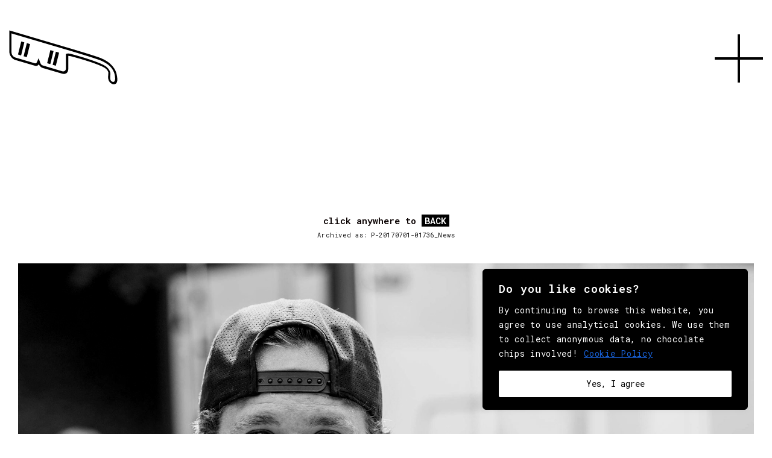

--- FILE ---
content_type: text/css
request_url: https://www.behindmag.com/wrong/wp-content/themes/kalium/assets/css/base.min.css?ver=3.29.1761913021
body_size: 25916
content:
.clearfix:before,.clearfix:after,.wrapper:before,.wrapper:after,.standard-menu-container:before,.standard-menu-container:after,.dropdown .dropdown-toggle:before,.dropdown .dropdown-toggle:after{content:" ";display:table}.clearfix:after,.wrapper:after,.standard-menu-container:after,.dropdown .dropdown-toggle:after{clear:both}.center-block{margin-left:auto;margin-right:auto;display:block}.pull-right{float:right!important}.pull-left{float:left!important}.hide{display:none!important}.show{display:block!important}.invisible{visibility:hidden}.text-hide{font:0/0 a;color:#0000;text-shadow:none;background-color:#0000;border:0}.hidden{display:none!important}.affix{position:fixed}.wrapper{z-index:100;background:#fff;transition:transform .4s cubic-bezier(.445,.05,.55,.95);position:relative}@media screen and (width<=768px){.wrapper{margin:0;padding:0}}footer.site-footer{transition:transform .4s cubic-bezier(.445,.05,.55,.95)}.btn:focus,.btn:active:focus,.btn.active:focus{outline:none}.wrapper a,.site-footer a{display:inline-block;position:relative}.wrapper a:after,.site-footer a:after{content:"";background-color:#00b19e;width:0;height:1px;transition:all .3s cubic-bezier(.175,.885,.32,1.075);display:block;position:absolute;bottom:-1px;left:0;overflow:hidden}.wrapper a:hover,.site-footer a:hover{color:#00b19e;text-decoration:none}.wrapper a:active:after,.site-footer a:active:after,.wrapper a.link-hover:after,.site-footer a.link-hover:after{width:100%}.section-title{margin-top:20px;margin-bottom:40px;position:relative}@media screen and (width<=480px){.section-title{margin-top:0}}.section-title h1,.section-title h2,.section-title h3,.section-title h4{color:#333;margin-top:0;font-size:26px;position:relative}.section-title h1 span,.section-title h2 span,.section-title h3 span,.section-title h4 span{color:#6d6d6d}.section-title h1 span.category-title,.section-title h2 span.category-title,.section-title h3 span.category-title,.section-title h4 span.category-title{color:#333}.section-title p{color:#6d6d6d;font-size:16px;line-height:26px;position:relative}.section-title .container{width:100%;padding:0}.section-title+.page-container{margin-top:25px}.page-container{width:100%;margin-top:55px;margin-bottom:55px;position:relative}@media screen and (width<=768px){.page-container{margin-top:27.5px;margin-bottom:27.5px}}.page-border{z-index:999999;pointer-events:none;width:100%;height:100%;position:fixed;top:0;left:0}.page-border .top-border,.page-border .bottom-border,.page-border .left-border,.page-border .right-border{z-index:9999;background:#f3f3ef;position:fixed}.page-border .top-border,.page-border .bottom-border{width:100%;padding:11px;left:0}.page-border .left-border,.page-border .right-border{height:100%;padding:11px;top:0}.page-border .bottom-border{bottom:0}.page-border .top-border{top:0}.admin-bar .page-border .top-border{display:none;top:32px}.page-border .right-border{right:0}.admin-bar .page-border .right-border{top:32px}.page-border .left-border{left:0}.admin-bar .page-border .left-border{top:32px}.lg-on .page-border .top-border,.lg-on .page-border .bottom-border,.lg-on .page-border .left-border,.lg-on .page-border .right-border{opacity:0}@media screen and (width<=992px){.page-border{display:none}}.text-on-center{text-align:center}.dash{background:#ddd;height:1px;margin:20px auto}.dash.small{width:40px}.dash.medium{width:50px}.dash.big{width:100px}.dash.thin{height:1px}.dash.thick{height:3px}.bg-main-color{background:#00b19e}.has-fixed-footer .wrapper{z-index:300;min-height:100%;padding-bottom:0}.has-page-borders.has-fixed-footer .wrapper{min-height:0}.has-fixed-footer .wrapper .vc-container{margin-bottom:0}@media screen and (width<=992px){.has-page-borders .wrapper{margin-top:0}}@keyframes fadeInLab{0%{opacity:0;top:40px}to{opacity:1;top:0}}.fadeInLab{animation-name:fadeInLab}.wow.fast{animation-duration:.3s}.site-header{backface-visibility:hidden;pointer-events:none;user-select:none;z-index:100000;position:relative}.site-header a,.site-header .fullscreen-menu{pointer-events:auto}.header-absolute .site-header{position:absolute;top:0;left:0;right:0}.site-header.fullwidth-header .container{width:100%}@media screen and (width>=769px){.site-header.fullwidth-header .container{padding-left:45px;padding-right:45px}}.site-header.fullwidth-header .fullscreen-menu-footer .container{padding-left:15px;padding-right:15px}@media screen and (width>=769px){.site-header.fullwidth-header .fullscreen-menu-footer .container{padding-left:45px;padding-right:45px}}.site-header.header-bottom-spacing{margin-bottom:40px}.site-header--static-header-type{background-color:#fff0;padding-top:50px;padding-bottom:50px}.header-bottom-border .header-block{border-bottom:1px solid #f3f3f3}.header-block{background-color:#fff0;flex-direction:column;padding-top:50px;padding-bottom:50px;display:flex}@media screen and (width<=768px){.header-block{padding-top:25px;padding-bottom:25px}}.header-block__row{flex-wrap:wrap;flex-grow:1;margin-left:-15px;margin-right:-15px;display:flex}.header-block__row-container{flex-direction:column;width:100%;display:flex}.header-block__column{flex-grow:1;flex-basis:0;width:100%;min-width:0;max-width:100%;padding-left:15px;padding-right:15px;display:flex}.header-block__logo{align-items:center}.header-block__items-row{flex-direction:row;margin-left:-15px;margin-right:-15px;display:flex}@media screen and (width<=768px){.header-block__items-row{margin-left:-10px;margin-right:-10px}}.header-block__items-row .header-block__item{padding-left:15px;padding-right:15px}@media screen and (width<=768px){.header-block__items-row .header-block__item{padding-left:10px;padding-right:10px}}.header-block__item{align-items:center;display:flex}.header-block__item .textwidget p:last-child,.header-block__item .social-network-link{margin-bottom:0}.header-block__item .menu-cart-icon-container{margin-left:0}.header-block__item .woocommerce-account-link{align-items:center;display:flex}.header-block__item .woocommerce-account-link__icon{width:22px;height:22px;display:flex;position:relative;top:-1px}.header-block__item .woocommerce-account-link__icon svg{fill:#00b19e;width:100%;height:100%}.header-block__item .woocommerce-account-link__icon svg .st0-single-neutral-circle{stroke:#00b19e}.header-block__item .woocommerce-account-link__icon+.woocommerce-account-link__label{margin-left:10px}.header-block__item .woocommerce-account-link__label{display:flex}.header-block__item .woocommerce-account-link.menu-skin-dark{color:#333}.header-block__item .woocommerce-account-link.menu-skin-dark:after{background-color:#333}.header-block__item .woocommerce-account-link.menu-skin-dark .woocommerce-account-link__icon svg{fill:#333}.header-block__item .woocommerce-account-link.menu-skin-dark .woocommerce-account-link__icon svg .st0-single-neutral-circle{stroke:#333}.header-block__item .woocommerce-account-link.menu-skin-light{color:#fff}.header-block__item .woocommerce-account-link.menu-skin-light:after{background-color:#fff}.header-block__item .woocommerce-account-link.menu-skin-light .woocommerce-account-link__icon svg{fill:#fff}.header-block__item .woocommerce-account-link.menu-skin-light .woocommerce-account-link__icon svg .st0-single-neutral-circle{stroke:#fff}@media screen and (width>=992px){.header-block__item--hide-on-desktop{display:none}}@media screen and (width>=768px) and (width<=991px){.header-block__item--hide-on-tablet{display:none}}@media screen and (width<=767px){.header-block__item--hide-on-mobile{display:none}}.header-block--auto-grow{flex:none;width:auto}.header-block--align-left{justify-content:flex-start}.header-block--align-center{justify-content:center}.header-block--align-right{justify-content:flex-end}.header-block--align-space-evenly{justify-content:space-evenly}.header-block--align-space-between{justify-content:space-between}.header-block--align-space-around{justify-content:space-around}.header-block--content-below .header-block__item{margin-top:30px}.site-header--sticky-absolute,.site-header--sticky-fixed{left:0;right:0}.wrapper .site-header--sticky-absolute{position:absolute}.wrapper .site-header--sticky-fixed{position:fixed}.top-header-bar{pointer-events:all;padding-top:10px;padding-bottom:10px;font-size:13px}.top-header-bar *{user-select:text;pointer-events:auto}.top-header-bar__row{flex-direction:row;margin-left:-15px;margin-right:-15px;display:flex}.top-header-bar__row-container{padding-left:15px;padding-right:15px}.top-header-bar__column{flex-grow:1;flex-basis:50%;display:flex}.top-header-bar__column--alignment-center{justify-content:center}.top-header-bar__column--alignment-right{justify-content:flex-end}.top-header-bar--skin-light{border-bottom:1px solid #e8e8e8}.top-header-bar--skin-light .top-header-bar--column .kalium-wpml-language-switcher .languages-list .language-entry{background-color:#fff;border:1px solid #e8e8e8;border-bottom-width:0}.top-header-bar--skin-light .top-header-bar--column .kalium-wpml-language-switcher .languages-list .language-entry:last-child{border-bottom-width:1px}.top-header-bar--skin-light .top-header-bar--column .kalium-wpml-language-switcher .languages-list .language-entry.current-language{border-color:currentColor #0000 #e8e8e8;border-top-style:none;border-top-width:0}.top-header-bar--skin-light .top-header-bar--column .kalium-wpml-language-switcher .languages-list .language-entry:hover{background-color:#f6f6f6}.top-header-bar--skin-light .top-header-bar--column .kalium-wpml-language-switcher .languages-list .language-entry:hover.current-language{background-color:#0000}.top-header-bar--skin-light .top-header-bar--column .kalium-wpml-language-switcher.hover .languages-list .language-entry.current-language{border-color:#e8e8e8}.top-header-bar--skin-dark{background-color:#222;border-bottom:1px solid #353535}.top-header-bar--skin-dark .top-header-bar--column .kalium-wpml-language-switcher .languages-list .language-entry{color:#fff;background-color:#222;border:1px solid #353535;border-top:0}.top-header-bar--skin-dark .top-header-bar--column .kalium-wpml-language-switcher .languages-list .language-entry.current-language{border-color:#0000}.top-header-bar--skin-dark .top-header-bar--column .kalium-wpml-language-switcher .languages-list .language-entry:hover{background-color:#353535}.top-header-bar--skin-dark .top-header-bar--column .kalium-wpml-language-switcher .languages-list .language-entry:hover.current-language{background-color:#0000}.top-header-bar--skin-dark .top-header-bar--column .kalium-wpml-language-switcher.hover .languages-list .language-entry{color:#fff}.top-header-bar--skin-dark .top-header-bar--column .kalium-wpml-language-switcher.hover .languages-list .language-entry.current-language{border-bottom-color:#353535}.top-header-bar--skin-dark .top-header-bar--column .raw-text-widget,.top-header-bar--skin-dark .top-header-bar--column .date-time-widget{color:#fff}@media screen and (width>=992px){.top-header-bar--hide-on-desktop{display:none}}@media screen and (width>=768px) and (width<=991px){.top-header-bar--hide-on-tablet{display:none}}@media screen and (width<=767px){.top-header-bar--hide-on-mobile{display:none}}.top-header-bar--with-separators .header-block__item:before{background-color:#e8e8e8;width:1px;height:10px;line-height:1;position:absolute;left:0}.top-header-bar--with-separators .header-block__item:nth-child(n+2):before{content:"";display:inline-block}.top-header-bar .header-block__item{padding-left:15px;padding-right:15px;position:relative}.top-header-bar .social-networks-links .social-network-link{margin-bottom:0}.top-header-bar .menu-item+.menu-item{margin-left:10px}.top-header-bar .standard-menu-container ul.menu>li>a{font-size:13px}.top-header-bar .kalium-wpml-language-switcher{height:32px;margin:-5px 0}.top-header-bar .kalium-wpml-language-switcher .languages-list .language-entry{height:32px;font-size:13px;top:0}.top-header-bar .kalium-wpml-language-switcher .languages-list .language-entry.current-language{background-color:#0000}.top-header-bar .kalium-wpml-language-switcher .languages-list .language-entry .language-title{padding-left:10px;padding-right:10px}.top-header-bar .kalium-wpml-language-switcher.hover .languages-list .language-entry:hover.current-language{background-color:#0000}.top-header-bar .raw-text-widget.menu-skin-light,.top-header-bar .raw-text-widget.menu-skin-light a{color:#fff}.top-header-bar .raw-text-widget.menu-skin-dark,.top-header-bar .raw-text-widget.menu-skin-dark a{color:#333}.top-header-bar .date-time-widget.menu-skin-light{color:#fff}.top-header-bar .date-time-widget.menu-skin-dark{color:#222}.top-header-bar .woocommerce-account-link__icon{width:16px;height:16px}.top-header-bar .header-search-input .search-field{padding-top:5px;padding-bottom:5px;padding-left:8px}.top-header-bar .header-search-input .search-field input{padding-left:8px}.top-header-bar .header-search-input .search-field span{min-width:140px}.top-header-bar .header-search-input .search-icon a svg{width:16px;height:16px}.top-header-bar .header-search-input.header-search-input--align-right .search-field input{padding-left:33px}.top-header-bar .header-search-input.header-search-input--align-right .search-field span{padding-left:25px}.top-header-bar .header-search-input.header-search-input--input-visible{top:0}.top-header-bar .header-search-input.header-search-input--input-visible .search-icon a svg{width:14px;height:14px}.top-header-bar .breadcrumb{margin:0 -3px;padding:0;list-style:none;display:flex}.top-header-bar .breadcrumb li{align-items:center;padding-left:3px;padding-right:3px;display:flex}.top-header-bar .breadcrumb li:after{content:"»";margin-left:6px}.top-header-bar .breadcrumb li:last-child:after{display:none}@media screen and (width<=768px){.top-header-bar__row{align-items:center;margin-top:-6px;margin-bottom:-6px}.top-header-bar__column{flex-direction:column}.top-header-bar__column--alignment-right .header-block__item{justify-content:flex-end}.top-header-bar .header-block__item{margin-top:6px;margin-bottom:6px}.top-header-bar .header-search-input{flex-grow:1}}.header-logo{font-size:32px;position:relative}.header-logo.logo-image{display:block;position:relative;overflow:hidden}.header-logo.logo-image img{z-index:10;width:100%;max-width:100%;height:auto;display:block;position:relative}.header-logo.logo-image img.alternate-logo{opacity:0;visibility:hidden;position:absolute;top:0;left:0}.header-logo.logo-text.menu-skin-dark .logo-text{color:#333}.header-logo.logo-text.menu-skin-light .logo-text{color:#fff}.toggle-bars{z-index:301;flex-direction:row;padding:5px 0;display:flex;position:relative}.wrapper .toggle-bars{display:flex}.toggle-bars:after,.wrapper .toggle-bars:after{display:none}.toggle-bars span{display:block}.toggle-bars__column{flex-grow:1}.toggle-bars__column--right{order:2}.toggle-bars__column--padding-left{padding-left:10px}.toggle-bars__column--padding-right{padding-right:10px}.toggle-bars__bar-lines{width:23px;height:18px;position:relative}.toggle-bars__bar-line{background-color:#000;width:100%;height:2px;margin-top:-1px;transition:all .2s;position:absolute;top:50%;left:0}.toggle-bars__bar-line--top{top:1px}.toggle-bars__bar-line--bottom{margin-top:-2px;top:100%}.toggle-bars__text{color:#000;height:18px;line-height:18px;transition:all .25s cubic-bezier(.445,.05,.55,.95);position:relative}.toggle-bars__text--show{transition-delay:50ms}.toggle-bars__text--hide{visibility:hidden;opacity:0;margin-top:-18px;transition-delay:0s;transform:translateY(-8px)}.toggle-bars.exit .toggle-bars__bar-line{transform-origin:50%}.toggle-bars.exit .toggle-bars__bar-line--top{top:50%;transform:rotate(-45deg)}.toggle-bars.exit .toggle-bars__bar-line--middle{opacity:0}.toggle-bars.exit .toggle-bars__bar-line--bottom{margin-top:-1px;top:50%;transform:rotate(45deg)}.toggle-bars.exit .toggle-bars__text--show{visibility:hidden;opacity:0;transition-delay:0s;transform:translateY(8px)}.toggle-bars.exit .toggle-bars__text--hide{visibility:visible;opacity:1;transition-delay:50ms;transform:translateY(0)}.toggle-bars.exit-arrow .toggle-bars__bar-line--top{transform-origin:100% 0;left:-50%;transform:rotate(-45deg)}.toggle-bars.exit-arrow .toggle-bars__bar-line--middle{opacity:0}.toggle-bars.exit-arrow .toggle-bars__bar-line--bottom{transform-origin:0 0;margin-top:0;top:0;left:50%;transform:rotate(45deg)}.toggle-bars.exit-arrow .toggle-bars__text--show{visibility:hidden;opacity:0;transition-delay:0s;transform:translateY(8px)}.toggle-bars.exit-arrow .toggle-bars__text--hide{visibility:visible;opacity:1;transition-delay:50ms;transform:translateY(0)}.toggle-bars.menu-skin-main .toggle-bars__bar-line{background-color:#00b19e}.toggle-bars.menu-skin-main .toggle-bars__text{color:#00b19e}.toggle-bars.menu-skin-light .toggle-bars__bar-line{background-color:#fff}.toggle-bars.menu-skin-light .toggle-bars__text{color:#fff}.standard-menu-container{text-align:right}.standard-menu-container .toggle-bars,.standard-menu-container>nav{align-self:center}.standard-menu-container.dropdown-caret .menu>.menu-item-has-children>a>span{text-decoration:none}.standard-menu-container.dropdown-caret .menu>.menu-item-has-children>a>span:after{content:"";margin-left:8px;font-family:Flaticon;font-size:11px;font-weight:700;line-height:0;text-decoration:none;position:relative;top:-1px}.standard-menu-container ul{margin:0;padding:0;list-style:none}.standard-menu-container ul li{margin:0;padding:0}.standard-menu-container ul li a{text-decoration:none}.standard-menu-container ul.menu,.standard-menu-container .menu>ul{pointer-events:auto}.standard-menu-container ul.menu>li,.standard-menu-container .menu>ul>li{display:inline-block}.standard-menu-container ul.menu>li>a,.standard-menu-container .menu>ul>li>a{color:#00b19e;font-size:16px}.standard-menu-container ul.menu>li>a:after,.standard-menu-container .menu>ul>li>a:after{opacity:.8;background-color:#00b19e}.standard-menu-container ul.menu>li.current-menu-item>a:after,.standard-menu-container .menu>ul>li.current-menu-item>a:after,.standard-menu-container ul.menu>li.current_page_item>a:after,.standard-menu-container .menu>ul>li.current_page_item>a:after,.standard-menu-container ul.menu>li.current-menu-ancestor>a:after,.standard-menu-container .menu>ul>li.current-menu-ancestor>a:after,.standard-menu-container ul.menu>li.current_page_ancestor>a:after,.standard-menu-container .menu>ul>li.current_page_ancestor>a:after{width:100%}.standard-menu-container ul.menu>li+li,.standard-menu-container .menu>ul>li+li{margin-left:25px}@media screen and (width<=992px){.standard-menu-container ul.menu>li+li,.standard-menu-container .menu>ul>li+li{margin-left:15px}}.standard-menu-container ul.menu>li>ul li,.standard-menu-container .menu>ul>li>ul li{padding-bottom:1px;overflow:hidden}.standard-menu-container ul.menu>li>ul li.sub-visible,.standard-menu-container .menu>ul>li>ul li.sub-visible{overflow:visible}.standard-menu-container ul.menu li,.standard-menu-container .menu>ul li{position:relative}.standard-menu-container ul.menu li.sub-visible>ul,.standard-menu-container .menu>ul li.sub-visible>ul{visibility:visible;opacity:1}.standard-menu-container ul.menu li.sub-visible>ul>li>a,.standard-menu-container .menu>ul li.sub-visible>ul>li>a{opacity:1}.standard-menu-container ul.menu li>ul>li>a,.standard-menu-container .menu>ul li>ul>li>a{opacity:0;transition:all .12s cubic-bezier(.445,.05,.55,.95)}.standard-menu-container ul.menu li>ul>li:nth-last-child(n+1)>a,.standard-menu-container .menu>ul li>ul>li:nth-last-child(n+1)>a{transition-duration:.12s}.standard-menu-container ul.menu li>ul>li:nth-last-child(n+2)>a,.standard-menu-container .menu>ul li>ul>li:nth-last-child(n+2)>a{transition-duration:.24s}.standard-menu-container ul.menu li>ul>li:nth-last-child(n+3)>a,.standard-menu-container .menu>ul li>ul>li:nth-last-child(n+3)>a{transition-duration:.36s}.standard-menu-container ul.menu li>ul>li:nth-last-child(n+4)>a,.standard-menu-container .menu>ul li>ul>li:nth-last-child(n+4)>a{transition-duration:.48s}.standard-menu-container ul.menu li>ul>li:nth-last-child(n+5)>a,.standard-menu-container .menu>ul li>ul>li:nth-last-child(n+5)>a{transition-duration:.6s}.standard-menu-container ul.menu li:hover>ul>li>a,.standard-menu-container .menu>ul li:hover>ul>li>a{opacity:1;transition-delay:.1s}.standard-menu-container ul.menu li:hover>ul>li:nth-child(n+1)>a,.standard-menu-container .menu>ul li:hover>ul>li:nth-child(n+1)>a{transition-duration:.12s}.standard-menu-container ul.menu li:hover>ul>li:nth-child(n+2)>a,.standard-menu-container .menu>ul li:hover>ul>li:nth-child(n+2)>a{transition-duration:.24s}.standard-menu-container ul.menu li:hover>ul>li:nth-child(n+3)>a,.standard-menu-container .menu>ul li:hover>ul>li:nth-child(n+3)>a{transition-duration:.36s}.standard-menu-container ul.menu li:hover>ul>li:nth-child(n+4)>a,.standard-menu-container .menu>ul li:hover>ul>li:nth-child(n+4)>a{transition-duration:.48s}.standard-menu-container ul.menu li:hover>ul>li:nth-child(n+5)>a,.standard-menu-container .menu>ul li:hover>ul>li:nth-child(n+5)>a{transition-duration:.6s}.standard-menu-container ul.menu ul,.standard-menu-container .menu>ul ul{text-align:left;visibility:hidden;opacity:0;background:#00b19e;min-width:200px;margin-top:20px;padding:15px 20px;transition:all .4s cubic-bezier(.445,.05,.55,.95);position:absolute;top:100%;left:0}.standard-menu-container ul.menu ul li a,.standard-menu-container .menu>ul ul li a{color:#fff;white-space:nowrap;position:relative}.standard-menu-container ul.menu ul li a:after,.standard-menu-container .menu>ul ul li a:after{background-color:#fff}.standard-menu-container ul.menu ul li.menu-item-has-children:before,.standard-menu-container .menu>ul ul li.menu-item-has-children:before{content:"";float:right;border:4px solid #0000;border-left-color:#fff;border-right-width:0;width:0;height:0;display:inline-block;position:relative;top:6px}.standard-menu-container ul.menu ul li:hover>a:after,.standard-menu-container .menu>ul ul li:hover>a:after,.standard-menu-container ul.menu ul li.current-menu-item>a:after,.standard-menu-container .menu>ul ul li.current-menu-item>a:after,.standard-menu-container ul.menu ul li.current_page_item>a:after,.standard-menu-container .menu>ul ul li.current_page_item>a:after,.standard-menu-container ul.menu ul li.current-menu-ancestor>a:after,.standard-menu-container .menu>ul ul li.current-menu-ancestor>a:after,.standard-menu-container ul.menu ul li.current_page_ancestor>a:after,.standard-menu-container .menu>ul ul li.current_page_ancestor>a:after{width:100%}.standard-menu-container ul.menu ul li+li,.standard-menu-container .menu>ul ul li+li{margin-top:10px}.standard-menu-container ul.menu ul ul,.standard-menu-container .menu>ul ul ul{margin-top:0;margin-left:21px;top:0;left:100%}.standard-menu-container ul.menu ul.open-from-left,.standard-menu-container .menu>ul ul.open-from-left{margin-left:21px;margin-right:0;left:auto;right:0}.standard-menu-container ul.menu ul.open-from-left ul,.standard-menu-container .menu>ul ul.open-from-left ul,.standard-menu-container ul.menu ul .open-from-left,.standard-menu-container .menu>ul ul .open-from-left{margin-left:0;margin-right:21px;left:auto;right:100%}.standard-menu-container.menu-skin-main ul.menu>li>a,.standard-menu-container.menu-skin-main .menu>ul>li>a{color:#00b19e}.standard-menu-container.menu-skin-main ul.menu>li>a:after,.standard-menu-container.menu-skin-main .menu>ul>li>a:after{background-color:#00b19e}.standard-menu-container.menu-skin-main ul.menu ul,.standard-menu-container.menu-skin-main .menu>ul ul{background:#00b19e}.standard-menu-container.menu-skin-main ul.menu ul li a,.standard-menu-container.menu-skin-main .menu>ul ul li a{color:#fff}.standard-menu-container.menu-skin-main ul.menu ul li a:after,.standard-menu-container.menu-skin-main .menu>ul ul li a:after{background-color:#fff}.standard-menu-container.menu-skin-main ul.menu ul li.menu-item-has-children>a:before,.standard-menu-container.menu-skin-main .menu>ul ul li.menu-item-has-children>a:before{border-color:#0000 #0000 #0000 #fff}.standard-menu-container.menu-skin-dark ul.menu>li>a,.standard-menu-container.menu-skin-dark .menu>ul>li>a{color:#333}.standard-menu-container.menu-skin-dark ul.menu>li>a:after,.standard-menu-container.menu-skin-dark .menu>ul>li>a:after{background-color:#333}.standard-menu-container.menu-skin-dark ul.menu ul,.standard-menu-container.menu-skin-dark .menu>ul ul{background:#333}.standard-menu-container.menu-skin-dark ul.menu ul li a,.standard-menu-container.menu-skin-dark .menu>ul ul li a{color:#fff}.standard-menu-container.menu-skin-dark ul.menu ul li a:after,.standard-menu-container.menu-skin-dark .menu>ul ul li a:after{background-color:#fff}.standard-menu-container.menu-skin-dark ul.menu ul li.menu-item-has-children>a:before,.standard-menu-container.menu-skin-dark .menu>ul ul li.menu-item-has-children>a:before{border-color:#0000 #0000 #0000 #fff}.standard-menu-container.menu-skin-light ul.menu>li>a,.standard-menu-container.menu-skin-light .menu>ul>li>a{color:#fff}.standard-menu-container.menu-skin-light ul.menu>li>a:after,.standard-menu-container.menu-skin-light .menu>ul>li>a:after{background-color:#fff}.standard-menu-container.menu-skin-light ul.menu ul,.standard-menu-container.menu-skin-light .menu>ul ul{background:#fff}.standard-menu-container.menu-skin-light ul.menu ul li a,.standard-menu-container.menu-skin-light .menu>ul ul li a{color:#333}.standard-menu-container.menu-skin-light ul.menu ul li a:after,.standard-menu-container.menu-skin-light .menu>ul ul li a:after{background-color:#333}.standard-menu-container.menu-skin-light ul.menu ul li.menu-item-has-children>a:before,.standard-menu-container.menu-skin-light .menu>ul ul li.menu-item-has-children>a:before{border-color:#0000 #0000 #0000 #333}.standard-toggle-menu{flex-direction:row;display:flex}.standard-toggle-menu--col{align-items:center;display:flex}.standard-toggle-menu--position-right{flex-direction:row-reverse}.standard-toggle-menu--position-right .standard-toggle-menu--button{padding-left:0;padding-right:30px}.standard-toggle-menu--position-beginning .standard-toggle-menu--button,.standard-toggle-menu--position-end .standard-toggle-menu--button{padding-left:0}.standard-toggle-menu--position-beginning .menu{margin-right:10px}.standard-toggle-menu--position-end .menu{margin-left:10px}.standard-toggle-menu--menu{text-align:inherit}@media screen and (width<=768px){.standard-toggle-menu--menu{display:none}}.standard-toggle-menu--button{padding-left:30px}.standard-toggle-menu .menu>.menu-item{visibility:hidden;opacity:0}.standard-toggle-menu .menu>.menu-item--visible{visibility:visible;opacity:1}.fullscreen-menu{z-index:300;visibility:hidden;opacity:0;background-color:#00b19e;flex-direction:column;width:100%;height:100%;transition:all .35s ease-in-out .2s;display:flex;position:fixed;top:0;left:0}.fullscreen-menu-is-open .fullscreen-menu{visibility:visible;opacity:1;transition-delay:0s}.fullscreen-menu .fullscreen-menu-navigation{flex-grow:1;display:flex;overflow:auto}.fullscreen-menu nav{text-align:left;margin:60px 0 40px;padding:0;display:block}@media screen and (width<=768px){.fullscreen-menu nav{margin-top:53px}}.fullscreen-menu nav ul{padding:0;list-style:none}.fullscreen-menu nav ul li{margin-top:10px}.fullscreen-menu nav ul li a{color:#fff;font-size:32px;text-decoration:none}.fullscreen-menu nav ul li a:hover{color:#fff}.fullscreen-menu nav ul li a:after{background:0 0}@media screen and (width<=768px){.fullscreen-menu nav ul li a{font-size:30px}}.fullscreen-menu nav ul li.to-be-animated>ul{visibility:visible;display:block;overflow:hidden}.fullscreen-menu nav ul li.to-be-animated>ul>li{transition:all .35s cubic-bezier(.445,.05,.55,.95)}.fullscreen-menu nav ul li.animate-fade-slide-in>ul>li{opacity:0;position:relative;left:0}.fullscreen-menu nav ul li.animate-fade-slide-out>ul>li{opacity:1;transition-delay:35ms;left:0}.fullscreen-menu nav ul li.animate-fade-slide-out>ul>li+li{transition-delay:70ms}.fullscreen-menu nav ul li.animate-fade-slide-out>ul>li+li+li{transition-delay:.105s}.fullscreen-menu nav ul li.animate-fade-slide-out>ul>li+li+li+li{transition-delay:.14s}.fullscreen-menu nav ul li.animate-fade-slide-out>ul>li+li+li+li+li{transition-delay:.175s}.fullscreen-menu nav ul li.animate-fade-slide-out>ul>li+li+li+li+li+li{transition-delay:.21s}.fullscreen-menu nav ul li.animate-fade-slide-out>ul>li+li+li+li+li+li+li{transition-delay:.245s}.fullscreen-menu nav ul li.animate-fade-slide-out>ul>li+li+li+li+li+li+li+li{transition-delay:.28s}.fullscreen-menu nav ul li.animate-fade-slide-out>ul>li+li+li+li+li+li+li+li+li{transition-delay:.315s}.fullscreen-menu nav ul li.current-menu-item>a:after,.fullscreen-menu nav ul li.current_page_item>a:after,.fullscreen-menu nav ul li.current-menu-ancestor>a:after,.fullscreen-menu nav ul li.current_page_ancestor>a:after{width:100%}.fullscreen-menu nav ul li.is-shown>ul{visibility:visible;display:block}.fullscreen-menu nav ul.menu>li>a:after,.fullscreen-menu nav .menu>ul>li>a:after{background-color:#fff;height:2px;bottom:0}.fullscreen-menu nav ul.menu>li:hover>a:after,.fullscreen-menu nav .menu>ul>li:hover>a:after{width:100%}.fullscreen-menu nav ul.menu ul,.fullscreen-menu nav .menu>ul ul{margin-left:0;padding-left:0;display:none}.fullscreen-menu nav ul.menu ul li,.fullscreen-menu nav .menu>ul ul li{margin-top:2px}.fullscreen-menu nav ul.menu ul li a,.fullscreen-menu nav .menu>ul ul li a{font-size:20px;transition:opacity .2s cubic-bezier(.445,.05,.55,.95)}.fullscreen-menu nav ul.menu ul li a:hover,.fullscreen-menu nav .menu>ul ul li a:hover{opacity:.75}.fullscreen-menu nav ul.menu ul ul li a,.fullscreen-menu nav .menu>ul ul ul li a{font-size:17px}.fullscreen-menu nav ul.menu ul ul ul li a,.fullscreen-menu nav .menu>ul ul ul ul li a{font-size:14px}.fullscreen-menu nav ul.menu ul ul ul li a:after,.fullscreen-menu nav .menu>ul ul ul ul li a:after{height:1px;bottom:-1px}.fullscreen-menu .search-form{width:100%;position:relative}.fullscreen-menu .search-form .search-field{color:#fff;background:0 0;border:0;width:100%;font-size:32px}.fullscreen-menu .search-form label{color:#fff;user-select:none;opacity:.5;cursor:text;font-size:32px;font-weight:400;transition:all .2s cubic-bezier(.455,.03,.515,.955);display:block;position:absolute;inset:0}.fullscreen-menu .search-form label i{background-color:#fff;width:3px;height:3px;margin-left:3px;animation:1s linear infinite blink;display:inline-block}.fullscreen-menu .search-form label i+i{animdation-delay:.2s}.fullscreen-menu .search-form label i+i+i{animdation-delay:.4s}.fullscreen-menu .search-form.search-filled label{opacity:0;transition-duration:.15s}.fullscreen-menu .fullscreen-menu-footer{color:#fff}.fullscreen-menu .fullscreen-menu-footer>.container{padding:30px 0}.fullscreen-menu .fullscreen-menu-footer a{color:#fff}.fullscreen-menu .fullscreen-menu-footer a:hover{opacity:.55}.fullscreen-menu .fullscreen-menu-footer .left-part{float:left;text-align:left;width:100%}.fullscreen-menu .fullscreen-menu-footer .right-part{float:right;text-align:right;width:50%}.fullscreen-menu .fullscreen-menu-footer .right-part+.left-part{width:50%}.fullscreen-menu .fullscreen-menu-footer .social-networks{margin-bottom:0}.fullscreen-menu .fullscreen-menu-footer .social-networks li a{text-align:center;background-color:#fff;border-radius:50%;width:24px;height:24px;margin:0;display:inline-block}.fullscreen-menu .fullscreen-menu-footer .social-networks li a i{color:#00b19e;font-size:12px;line-height:24px}.fullscreen-menu .fullscreen-menu-footer .social-networks li a span{display:none}.fullscreen-menu.translucent-background{background-color:#00b19ee6}.fullscreen-menu.menu-aligned-center .fullscreen-menu-navigation{text-align:center;justify-content:center;align-items:center}.fullscreen-menu.menu-aligned-center nav{text-align:center;display:inline-block}.fullscreen-menu.menu-aligned-center .search-form .search-field{text-align:center}.fullscreen-menu.menu-horizontally-center .fullscreen-menu-navigation{justify-content:center;align-items:center}.fullscreen-menu.menu-horizontally-center nav{flex-direction:row;justify-content:center;align-items:center;display:flex}@media screen and (width<=768px){.fullscreen-menu.menu-horizontally-center nav{flex-direction:column}}.fullscreen-menu.menu-horizontally-center nav ul.menu,.fullscreen-menu.menu-horizontally-center nav .menu>ul{flex-direction:row;align-items:center;margin-bottom:0;display:flex}@media screen and (width<=768px){.fullscreen-menu.menu-horizontally-center nav ul.menu,.fullscreen-menu.menu-horizontally-center nav .menu>ul{flex-direction:column}}.fullscreen-menu.menu-horizontally-center nav ul.menu>li,.fullscreen-menu.menu-horizontally-center nav .menu>ul>li{white-space:nowrap;margin:0 20px;display:inline-block;position:relative}@media screen and (width<=768px){.fullscreen-menu.menu-horizontally-center nav ul.menu>li,.fullscreen-menu.menu-horizontally-center nav .menu>ul>li{margin:0 0 20px}}.fullscreen-menu.menu-horizontally-center nav ul.menu>li>.sub-menu,.fullscreen-menu.menu-horizontally-center nav .menu>ul>li>.sub-menu{text-align:left;margin-top:15px;position:absolute;top:100%;left:0}.fullscreen-menu.menu-horizontally-center nav ul.menu>li>.sub-menu li,.fullscreen-menu.menu-horizontally-center nav .menu>ul>li>.sub-menu li{white-space:nowrap}.fullscreen-menu.menu-horizontally-center nav .search-form{text-align:left;width:200px;padding:0 15px}.fullscreen-menu.menu-horizontally-center nav .search-form .search-field{text-align:left}.fullscreen-menu.menu-horizontally-center nav .search-form .search-field+label{white-space:nowrap;left:15px;right:15px}.fullscreen-menu.menu-horizontally-center nav .search-form .search-field+label span{position:relative;left:-10px}.fullscreen-menu.menu-open-effect-fade nav .menu>li>a{opacity:0;transition:all .22s cubic-bezier(.455,.03,.515,.955) .3s;transform:translateY(-5px)}.fullscreen-menu.menu-open-effect-fade nav .menu>li:nth-child(n+1)>a{transition-duration:.24s;transition-delay:.33s}.fullscreen-menu.menu-open-effect-fade nav .menu>li:nth-child(n+2)>a{transition-duration:.26s;transition-delay:.36s}.fullscreen-menu.menu-open-effect-fade nav .menu>li:nth-child(n+3)>a{transition-duration:.28s;transition-delay:.39s}.fullscreen-menu.menu-open-effect-fade nav .menu>li:nth-child(n+4)>a{transition-duration:.3s;transition-delay:.42s}.fullscreen-menu.menu-open-effect-fade nav .menu>li:nth-child(n+5)>a{transition-duration:.32s;transition-delay:.45s}.fullscreen-menu.menu-open-effect-fade nav .menu>li:nth-child(n+6)>a{transition-duration:.34s;transition-delay:.48s}.fullscreen-menu.menu-open-effect-fade .search-form,.fullscreen-menu.menu-open-effect-fade .fullscreen-menu-footer{opacity:0;transition:all cubic-bezier(.455,.03,.515,.955);transform:translateY(-5px)}.fullscreen-menu.menu-open-effect-fade .search-form{transition-duration:.36s;transition-delay:.51s}.fullscreen-menu.menu-open-effect-fade .fullscreen-menu-footer{transition-duration:.38s;transition-delay:.54s}.fullscreen-menu.menu-open-effect-fade.menu-is-open nav .menu>li>a,.fullscreen-menu.menu-open-effect-fade.menu-is-open .search-form,.fullscreen-menu.menu-open-effect-fade.menu-is-open .fullscreen-menu-footer{opacity:1;transform:translateY(0)}.fullscreen-menu.menu-skin-dark{background-color:#1a1a1a}.fullscreen-menu.menu-skin-dark.translucent-background{background-color:#1a1a1ae6}.fullscreen-menu.menu-skin-dark nav ul li a{color:#fff}.fullscreen-menu.menu-skin-dark nav ul.menu>li>a:after,.fullscreen-menu.menu-skin-dark nav .menu>ul>li>a:after{background-color:#fff}.fullscreen-menu.menu-skin-dark .search-form .search-field,.fullscreen-menu.menu-skin-dark .search-form label{color:#fff}.fullscreen-menu.menu-skin-dark .search-form label i{background-color:#fff}.fullscreen-menu.menu-skin-dark .fullscreen-menu-footer{color:#fff}.fullscreen-menu.menu-skin-dark .fullscreen-menu-footer .container{border-top:1px solid #fff3}.fullscreen-menu.menu-skin-dark .fullscreen-menu-footer a{color:#fff}.fullscreen-menu.menu-skin-dark .fullscreen-menu-footer .social-networks li a{background-color:#fff}.fullscreen-menu.menu-skin-dark .fullscreen-menu-footer .social-networks li a i{color:#1a1a1a}.fullscreen-menu.menu-skin-light{background-color:#fff}.fullscreen-menu.menu-skin-light.translucent-background{background-color:#ffffffe6}.fullscreen-menu.menu-skin-light nav ul li a{color:#333}.fullscreen-menu.menu-skin-light nav ul.menu>li>a:after,.fullscreen-menu.menu-skin-light nav .menu>ul>li>a:after{background-color:#333}.fullscreen-menu.menu-skin-light .search-form .search-field,.fullscreen-menu.menu-skin-light .search-form label{color:#333}.fullscreen-menu.menu-skin-light .search-form label i{background-color:#333}.fullscreen-menu.menu-skin-light .fullscreen-menu-footer{color:#333}.fullscreen-menu.menu-skin-light .fullscreen-menu-footer .container{border-top:1px solid #3333}.fullscreen-menu.menu-skin-light .fullscreen-menu-footer a{color:#333}.fullscreen-menu.menu-skin-light .fullscreen-menu-footer .social-networks li a{background-color:#333}.fullscreen-menu.menu-skin-light .fullscreen-menu-footer .social-networks li a i{color:#fff}.blog .row>.column{float:left;box-sizing:border-box;width:100%;min-height:1px;padding:0 15px}@media screen and (width>=992px){.blog--has-sidebar .row>.column--posts{width:75%}.blog--has-sidebar .row>.column--sidebar{width:25%}.blog--sidebar-alignment-left .row>.column--posts{float:right}}.blog-posts{margin:0 -15px;padding:0;list-style:none}.blog-posts:before,.blog-posts:after{content:" ";display:table}.blog-posts:after{clear:both}.blog-posts>li,.blog-posts>.loading-posts{float:left;box-sizing:border-box;width:100%;margin-bottom:40px;padding:0 15px}.blog-posts .loading-posts,.blog-posts .no-posts-found{color:#ddd;text-align:center;padding-top:40px;padding-bottom:40px;font-size:24px}.blog-posts .loading-posts strong,.blog-posts .no-posts-found strong{font-weight:400}.blog-posts .loading-posts~li,.blog-posts .no-posts-found~li{visibility:hidden;opacity:0}.blog-posts .no-posts-found{color:#999}.blog-posts i.icon{vertical-align:text-top;width:auto;height:auto;margin:0;line-height:1;display:inline-block}.blog-posts .post-item .post-thumbnail{position:relative}.blog-posts .post-item .post-thumbnail>a{z-index:1;display:block;position:relative}.blog-posts .post-item .post-thumbnail .blog-image-placeholder{background:#eee;padding-bottom:70.0855%}.blog-posts .post-item .post-thumbnail .post-format-icon{visibility:visible;text-align:center;z-index:10;background-color:#fff;border-radius:50%;justify-content:center;align-items:center;width:50px;height:50px;margin:15px;display:flex;position:absolute;top:0;left:0}.blog-posts .post-item .post-thumbnail:hover .post-format-icon{visibility:hidden;opacity:0}.blog-posts .post-item .post-thumbnail .post-hover{z-index:100;visibility:hidden;opacity:0;color:#fff;pointer-events:none;background-color:#00b19ee6;justify-content:center;align-items:center;display:flex;position:absolute;inset:0}.blog-posts .post-item .post-thumbnail .post-hover.post-hover--no-opacity{background-color:#00b19e}.blog-posts .post-item .post-thumbnail .post-hover.post-hover--distanced{inset:15px}.blog-posts .post-item .post-thumbnail .post-hover .hover-icon{font-size:32px}.blog-posts .post-item .post-thumbnail .post-hover .hover-icon.animated-eye{background:url(../images/icons/eye.gif) 0 0/45px no-repeat;width:45px;height:45px}.blog-posts .post-item .post-thumbnail .post-hover .hover-icon.custom{max-width:100%}.blog-posts .post-item .post-thumbnail:hover .post-hover{visibility:visible;opacity:1}.blog-posts .post-item .post-thumbnail .post-gallery-images,.single-post .post-image .post-gallery-images{max-width:100%;margin:0;padding:0;list-style:none}.blog-posts .post-item .post-thumbnail .post-gallery-images li,.single-post .post-image .post-gallery-images li{width:100%;margin:0;padding:0}.blog-posts .post-item .post-thumbnail .post-gallery-images li>a,.single-post .post-image .post-gallery-images li>a{display:block;position:relative}.blog-posts .post-item .post-thumbnail .post-gallery-images li:nth-child(n+2),.single-post .post-image .post-gallery-images li:nth-child(n+2){display:none}.blog-posts .post-item .post-thumbnail .post-gallery-images .flickity-prev-next-button,.single-post .post-image .post-gallery-images .flickity-prev-next-button{color:#fff;text-align:center;background-color:#0000;width:auto;height:auto}@media screen and (width<=768px){.blog-posts .post-item .post-thumbnail .post-gallery-images .flickity-prev-next-button,.single-post .post-image .post-gallery-images .flickity-prev-next-button{padding:0}}.blog-posts .post-item .post-thumbnail .post-gallery-images .flickity-prev-next-button:before,.single-post .post-image .post-gallery-images .flickity-prev-next-button:before{content:"";font-family:Flaticon;font-size:30px;font-style:normal;transition:transform .2s ease-in-out;display:block;position:relative}@media screen and (width<=768px){.blog-posts .post-item .post-thumbnail .post-gallery-images .flickity-prev-next-button:before,.single-post .post-image .post-gallery-images .flickity-prev-next-button:before{font-size:25px}}.blog-posts .post-item .post-thumbnail .post-gallery-images .flickity-prev-next-button.previous:before,.single-post .post-image .post-gallery-images .flickity-prev-next-button.previous:before{content:""}.blog-posts .post-item .post-thumbnail .post-gallery-images .flickity-prev-next-button.previous:active:before,.single-post .post-image .post-gallery-images .flickity-prev-next-button.previous:active:before{transform:translate(-10px)}@media screen and (width<=768px){.blog-posts .post-item .post-thumbnail .post-gallery-images .flickity-prev-next-button.previous:active:before,.single-post .post-image .post-gallery-images .flickity-prev-next-button.previous:active:before{transform:translate(-5px)}}.blog-posts .post-item .post-thumbnail .post-gallery-images .flickity-prev-next-button.next:active:before,.single-post .post-image .post-gallery-images .flickity-prev-next-button.next:active:before{transform:translate(10px)}@media screen and (width<=768px){.blog-posts .post-item .post-thumbnail .post-gallery-images .flickity-prev-next-button.next:active:before,.single-post .post-image .post-gallery-images .flickity-prev-next-button.next:active:before{transform:translate(5px)}}.blog-posts .post-item .post-thumbnail .post-gallery-images .flickity-prev-next-button:hover,.single-post .post-image .post-gallery-images .flickity-prev-next-button:hover{color:#00b19e}.blog-posts .post-item .post-thumbnail .post-gallery-images .flickity-prev-next-button svg,.single-post .post-image .post-gallery-images .flickity-prev-next-button svg{display:none}.blog-posts .post-item .post-thumbnail .post-gallery-images.flickity-enabled li:nth-child(n+2),.single-post .post-image .post-gallery-images.flickity-enabled li:nth-child(n+2){display:block}.blog-posts .post-item .post-thumbnail .post-gallery-images.flickity-enabled.flickity-adapt-height .flickity-viewport,.single-post .post-image .post-gallery-images.flickity-enabled.flickity-adapt-height .flickity-viewport{transition:height .22s}.blog-posts .post-item .post-thumbnail blockquote,.single-post .post-image .post-quote blockquote{background-color:#eee;border:0;margin:0;padding-top:90px;font-size:15px;font-style:normal}.blog-posts .post-item .post-thumbnail blockquote cite,.single-post .post-image .post-quote blockquote cite{color:#333;margin-top:5px;font-style:italic;font-weight:500;display:block}.blog-posts .post-item .post-thumbnail blockquote cite:before,.single-post .post-image .post-quote blockquote cite:before{content:"– "}.blog-posts .post-item .post-details .post-title{margin:0 0 15px;font-size:24px}.blog-posts .post-item .post-details .post-title a{color:#333}.blog-posts .post-item .post-details .post-title a:after{background-color:#333}.blog-posts .post-item .post-details .post-excerpt{color:#6d6d6d;margin-bottom:20px}.blog-posts .post-item .post-details .post-meta{color:#6d6d6d;margin-bottom:10px;font-size:14px}.blog-posts .post-item .post-details .post-meta i{width:25px;height:auto;margin:0;font-size:17px;line-height:1}.blog-posts .post-item.columned{align-items:flex-start;display:flex}@media screen and (width<=768px){.blog-posts .post-item.columned{flex-direction:column}}.blog-posts .post-item.columned .post-thumbnail,.blog-posts .post-item.columned .post-details{flex-grow:1;flex-basis:auto}.blog-posts .post-item.columned .post-thumbnail{min-width:35%;max-width:35%;margin-right:30px}.blog--has-sidebar .blog-posts .post-item.columned .post-thumbnail{min-width:40%;max-width:40%}@media screen and (width<=768px){.blog--has-sidebar .blog-posts .post-item.columned .post-thumbnail{min-width:100%;max-width:100%}.blog-posts .post-item.columned .post-thumbnail{min-width:100%;max-width:100%;margin-bottom:20px;margin-right:0}}.blog-posts .post-item.columned .post-thumbnail>a{display:block}@media screen and (width<=768px){.blog-posts .post-item.columned .post-details{min-width:100%;max-width:100%}}.blog-posts .post-item.template-rounded.columned{align-items:center}.blog-posts .post-item.template-rounded .post-thumbnail{min-width:30%;max-width:30%;margin-right:50px}.blog--has-sidebar .blog-posts .post-item.template-rounded .post-thumbnail{min-width:30%;max-width:30%}@media screen and (width<=768px){.blog--has-sidebar .blog-posts .post-item.template-rounded .post-thumbnail{min-width:70%;max-width:70%}.blog-posts .post-item.template-rounded .post-thumbnail{min-width:70%;max-width:70%;margin-bottom:30px;margin-right:0}}@media screen and (width<=480px){.blog-posts .post-item.template-rounded .post-thumbnail{min-width:100%;max-width:100%}}.blog-posts .post-item.template-rounded .post-thumbnail .image-placeholder,.blog-posts .post-item.template-rounded .post-thumbnail .blog-image-placeholder{border-radius:50%;display:block;overflow:hidden}.blog-posts .post-item.template-rounded .post-thumbnail .image-placeholder img,.blog-posts .post-item.template-rounded .post-thumbnail .blog-image-placeholder img{border-radius:50%}.blog-posts .post-item.template-rounded .post-thumbnail .blog-image-placeholder{padding-bottom:100%}.blog-posts .post-item.template-rounded .post-thumbnail .post-hover{border-radius:50%}.blog-posts .post-item.template-rounded .post-thumbnail .post-format-icon{margin:0;top:50%;left:50%;transform:translate(-50%,-50%)}.blog-posts .post-item.template-standard{overflow:hidden}.blog-posts .post-item.template-standard .post-thumbnail,.blog-posts .post-item.template-standard .post-details{border:1px solid #eaeaea}.blog-posts .post-item.template-standard .post-thumbnail{border-bottom:0}.blog-posts .post-item.template-standard .post-thumbnail+.post-details{border-top:0}.blog-posts .post-item.template-standard .post-details{padding:22px 30px}.blog-posts .post-item.template-standard .post-details>div:last-child{margin-bottom:0}.blog-posts--borderless .post-item.template-standard .post-thumbnail,.blog-posts--borderless .post-item.template-standard .post-details{border:0}.blog-posts--borderless .post-item.template-standard .post-details{padding:20px 0 0}.blog-posts .type-post.is-playing .post-format-icon{visibility:hidden;opacity:0}.blog-posts .type-post.format-quote .post-item.template-square .post-thumbnail:hover .post-format-icon,.blog-posts .type-post.format-quote .post-item.template-standard .post-thumbnail:hover .post-format-icon{visibility:visible;opacity:1}@media screen and (width>=992px){.blog-posts.columns-2>li{width:50%}.blog-posts.columns-2>li:nth-child(odd){clear:left}.blog-posts.columns-3>li{width:33.3333%}.blog-posts.columns-3>li:nth-child(3n+1){clear:left}.blog-posts.columns-4>li{width:25%}.blog-posts.columns-4>li:nth-child(4n+1){clear:left}}.blog-posts.columns-gap-0{margin-left:0;margin-right:0}.blog-posts.columns-gap-0>li{margin-bottom:0;padding-left:0;padding-right:0}.single-post .post:before,.single-post .post:after{content:" ";display:table}.single-post .post:after{clear:both}.single-post .post--column{float:left;width:100%;padding:0 15px}.single-post .post .post-image{width:100%;padding:0 15px}.single-post .post .breadcrumb{margin-bottom:30px}.single-post .post .breadcrumb .container{width:100%;padding-left:0;padding-right:0}.single-post .post .entry-header{margin-bottom:30px}.single-post .post .entry-header .post-title{margin:0;font-size:26px}.single-post .post .entry-header+.post-meta-only{margin-top:-10px}.single-post .post .post-content{margin-bottom:20px}.single-post .post .post-tags{margin-bottom:30px}.single-post .post .post-tags a{color:#333;background-color:#d3d3d3;border-radius:3px;margin-bottom:5px;padding:5px 10px;font-size:13px;line-height:1;display:inline-block}.single-post .post .post-tags a:hover{background-color:#c4c4c4}.single-post .post .post-share-networks{align-items:center;margin-bottom:30px;display:flex}@media screen and (width<=768px){.single-post .post .post-share-networks{justify-content:center}}.single-post .post .post-share-networks .share-title,.single-post .post .post-share-networks .networks-list{flex-direction:column}.single-post .post .post-share-networks .share-title{margin-right:20px;font-size:19px;line-height:1}.single-post .post .post-share-networks .networks-list a{margin-right:10px}.single-post .post .post-share-networks .icon{width:auto;height:auto;margin-left:0}@media screen and (width<=480px){.single-post .post .post-share-networks{text-align:center;flex-wrap:wrap}.single-post .post .post-share-networks .share-title,.single-post .post .post-share-networks .networks-list{flex-grow:1}.single-post .post .post-share-networks .share-title{margin-bottom:15px;margin-right:0}}.single-post .post .post-share-networks--style-plain a.facebook:hover,.single-post .post .post-share-networks--style-plain a.facebook:hover i{color:#1877f2}.single-post .post .post-share-networks--style-plain a.twitter:hover,.single-post .post .post-share-networks--style-plain a.twitter:hover i{color:#55acee}.single-post .post .post-share-networks--style-plain a.twitter-x:hover,.single-post .post .post-share-networks--style-plain a.twitter-x:hover i{color:#000}.single-post .post .post-share-networks--style-plain a.instagram:hover,.single-post .post .post-share-networks--style-plain a.instagram:hover i{color:#3f729b}.single-post .post .post-share-networks--style-plain a.dribbble:hover,.single-post .post .post-share-networks--style-plain a.dribbble:hover i{color:#ea4c89}.single-post .post .post-share-networks--style-plain a.behance:hover,.single-post .post .post-share-networks--style-plain a.behance:hover i{color:#1769ff}.single-post .post .post-share-networks--style-plain a.deviantart:hover,.single-post .post .post-share-networks--style-plain a.deviantart:hover i{color:#05cc47}.single-post .post .post-share-networks--style-plain a.flickr:hover,.single-post .post .post-share-networks--style-plain a.flickr:hover i{color:#0063dc}.single-post .post .post-share-networks--style-plain a.pinterest:hover,.single-post .post .post-share-networks--style-plain a.pinterest:hover i{color:#cc2127}.single-post .post .post-share-networks--style-plain a.google-plus:hover,.single-post .post .post-share-networks--style-plain a.google-plus:hover i,.single-post .post .post-share-networks--style-plain a.google:hover,.single-post .post .post-share-networks--style-plain a.google:hover i{color:#dd4b39}.single-post .post .post-share-networks--style-plain a.linkedin:hover,.single-post .post .post-share-networks--style-plain a.linkedin:hover i{color:#0976b4}.single-post .post .post-share-networks--style-plain a.vkontakte:hover,.single-post .post .post-share-networks--style-plain a.vkontakte:hover i,.single-post .post .post-share-networks--style-plain a.vk:hover,.single-post .post .post-share-networks--style-plain a.vk:hover i{color:#45668e}.single-post .post .post-share-networks--style-plain a.houzz:hover,.single-post .post .post-share-networks--style-plain a.houzz:hover i{color:#7ac142}.single-post .post .post-share-networks--style-plain a.social-500px:hover,.single-post .post .post-share-networks--style-plain a.social-500px:hover i{color:#0099e5}.single-post .post .post-share-networks--style-plain a.youtube:hover,.single-post .post .post-share-networks--style-plain a.youtube:hover i{color:#e52d27}.single-post .post .post-share-networks--style-plain a.delicious:hover,.single-post .post .post-share-networks--style-plain a.delicious:hover i{color:#39f}.single-post .post .post-share-networks--style-plain a.tumblr:hover,.single-post .post .post-share-networks--style-plain a.tumblr:hover i{color:#35465c}.single-post .post .post-share-networks--style-plain a.soundcloud:hover,.single-post .post .post-share-networks--style-plain a.soundcloud:hover i{color:#f80}.single-post .post .post-share-networks--style-plain a.snapchat:hover,.single-post .post .post-share-networks--style-plain a.snapchat:hover i,.single-post .post .post-share-networks--style-plain a.snapchat.dark:hover,.single-post .post .post-share-networks--style-plain a.snapchat.dark:hover i{color:#fffc00}.single-post .post .post-share-networks--style-plain a.xing:hover,.single-post .post .post-share-networks--style-plain a.xing:hover i{color:#026466}.single-post .post .post-share-networks--style-plain a.spotify:hover,.single-post .post .post-share-networks--style-plain a.spotify:hover i{color:#2ebd59}.single-post .post .post-share-networks--style-plain a.email:hover,.single-post .post .post-share-networks--style-plain a.email:hover i{color:#666}.single-post .post .post-share-networks--style-plain a.skype:hover,.single-post .post .post-share-networks--style-plain a.skype:hover i{color:#00aff0}.single-post .post .post-share-networks--style-plain a.github:hover,.single-post .post .post-share-networks--style-plain a.github:hover i{color:#4183c4}.single-post .post .post-share-networks--style-plain a.foursquare:hover,.single-post .post .post-share-networks--style-plain a.foursquare:hover i{color:#f94877}.single-post .post .post-share-networks--style-plain a.vimeo:hover,.single-post .post .post-share-networks--style-plain a.vimeo:hover i{color:#1ab7ea}.single-post .post .post-share-networks--style-plain a.yelp:hover,.single-post .post .post-share-networks--style-plain a.yelp:hover i{color:#af0606}.single-post .post .post-share-networks--style-plain a.tripadvisor:hover,.single-post .post .post-share-networks--style-plain a.tripadvisor:hover i{color:#00af87}.single-post .post .post-share-networks--style-plain a.twitch:hover,.single-post .post .post-share-networks--style-plain a.twitch:hover i{color:#6441a5}.single-post .post .post-share-networks--style-plain a.tiktok:hover,.single-post .post .post-share-networks--style-plain a.tiktok:hover i{color:#010101}.single-post .post .post-share-networks--style-plain a.phone:hover,.single-post .post .post-share-networks--style-plain a.phone:hover i{color:#6dab3c}.single-post .post .post-share-networks--style-plain a.whatsapp:hover,.single-post .post .post-share-networks--style-plain a.whatsapp:hover i{color:#25d366}.single-post .post .post-share-networks--style-plain a.telegram:hover,.single-post .post .post-share-networks--style-plain a.telegram:hover i{color:#08c}.single-post .post .post-share-networks--style-plain a.custom:hover,.single-post .post .post-share-networks--style-plain a.custom:hover i{color:#00b19e}.single-post .post .post-share-networks--style-plain a.facebook:after{background-color:#1877f2}.single-post .post .post-share-networks--style-plain a.twitter:after{background-color:#55acee}.single-post .post .post-share-networks--style-plain a.twitter-x:after{background-color:#000}.single-post .post .post-share-networks--style-plain a.instagram:after{background-color:#3f729b}.single-post .post .post-share-networks--style-plain a.dribbble:after{background-color:#ea4c89}.single-post .post .post-share-networks--style-plain a.behance:after{background-color:#1769ff}.single-post .post .post-share-networks--style-plain a.deviantart:after{background-color:#05cc47}.single-post .post .post-share-networks--style-plain a.flickr:after{background-color:#0063dc}.single-post .post .post-share-networks--style-plain a.pinterest:after{background-color:#cc2127}.single-post .post .post-share-networks--style-plain a.google-plus:after,.single-post .post .post-share-networks--style-plain a.google:after{background-color:#dd4b39}.single-post .post .post-share-networks--style-plain a.linkedin:after{background-color:#0976b4}.single-post .post .post-share-networks--style-plain a.vkontakte:after,.single-post .post .post-share-networks--style-plain a.vk:after{background-color:#45668e}.single-post .post .post-share-networks--style-plain a.houzz:after{background-color:#7ac142}.single-post .post .post-share-networks--style-plain a.social-500px:after{background-color:#0099e5}.single-post .post .post-share-networks--style-plain a.youtube:after{background-color:#e52d27}.single-post .post .post-share-networks--style-plain a.delicious:after{background-color:#39f}.single-post .post .post-share-networks--style-plain a.tumblr:after{background-color:#35465c}.single-post .post .post-share-networks--style-plain a.soundcloud:after{background-color:#f80}.single-post .post .post-share-networks--style-plain a.xing:after{background-color:#026466}.single-post .post .post-share-networks--style-plain a.spotify:after{background-color:#2ebd59}.single-post .post .post-share-networks--style-plain a.email:after{background-color:#666}.single-post .post .post-share-networks--style-plain a.skype:after{background-color:#00aff0}.single-post .post .post-share-networks--style-plain a.github:after{background-color:#4183c4}.single-post .post .post-share-networks--style-plain a.foursquare:after{background-color:#f94877}.single-post .post .post-share-networks--style-plain a.vimeo:after{background-color:#1ab7ea}.single-post .post .post-share-networks--style-plain a.yelp:after{background-color:#af0606}.single-post .post .post-share-networks--style-plain a.tripadvisor:after{background-color:#00af87}.single-post .post .post-share-networks--style-plain a.twitch:after{background-color:#6441a5}.single-post .post .post-share-networks--style-plain a.tiktok:after{background-color:#010101}.single-post .post .post-share-networks--style-plain a.phone:after{background-color:#6dab3c}.single-post .post .post-share-networks--style-plain a.whatsapp:after{background-color:#25d366}.single-post .post .post-share-networks--style-plain a.telegram:after{background-color:#08c}.single-post .post .post-share-networks--style-plain a.custom:after{background-color:#00b19e}.single-post .post .post-share-networks--style-icons a{background-color:#eee;border-radius:50%;width:40px;height:40px;transition:all .2s ease-in-out;display:inline-block;position:relative}.single-post .post .post-share-networks--style-icons a:after{display:none!important}.single-post .post .post-share-networks--style-icons a i{color:#333;font-size:16px;display:block;position:absolute;top:50%;left:50%;transform:translate(-50%,-50%)}.single-post .post .post-share-networks--style-icons a span,.single-post .post .post-share-networks--style-icons a:after{display:none}.single-post .post .post-share-networks--style-icons a:hover{background-color:#d5d5d5}.single-post .post .post-share-networks--style-icons a.facebook:hover{background-color:#1877f2}.single-post .post .post-share-networks--style-icons a.twitter:hover{background-color:#55acee}.single-post .post .post-share-networks--style-icons a.twitter-x:hover{background-color:#000}.single-post .post .post-share-networks--style-icons a.instagram:hover{background-color:#3f729b}.single-post .post .post-share-networks--style-icons a.dribbble:hover{background-color:#ea4c89}.single-post .post .post-share-networks--style-icons a.behance:hover{background-color:#1769ff}.single-post .post .post-share-networks--style-icons a.deviantart:hover{background-color:#05cc47}.single-post .post .post-share-networks--style-icons a.flickr:hover{background-color:#0063dc}.single-post .post .post-share-networks--style-icons a.pinterest:hover{background-color:#cc2127}.single-post .post .post-share-networks--style-icons a.google-plus:hover,.single-post .post .post-share-networks--style-icons a.google:hover{background-color:#dd4b39}.single-post .post .post-share-networks--style-icons a.linkedin:hover{background-color:#0976b4}.single-post .post .post-share-networks--style-icons a.vkontakte:hover,.single-post .post .post-share-networks--style-icons a.vk:hover{background-color:#45668e}.single-post .post .post-share-networks--style-icons a.houzz:hover{background-color:#7ac142}.single-post .post .post-share-networks--style-icons a.social-500px:hover{background-color:#0099e5}.single-post .post .post-share-networks--style-icons a.youtube:hover{background-color:#e52d27}.single-post .post .post-share-networks--style-icons a.delicious:hover{background-color:#39f}.single-post .post .post-share-networks--style-icons a.tumblr:hover{background-color:#35465c}.single-post .post .post-share-networks--style-icons a.soundcloud:hover{background-color:#f80}.single-post .post .post-share-networks--style-icons a.xing:hover{background-color:#026466}.single-post .post .post-share-networks--style-icons a.spotify:hover{background-color:#2ebd59}.single-post .post .post-share-networks--style-icons a.email:hover{background-color:#666}.single-post .post .post-share-networks--style-icons a.skype:hover{background-color:#00aff0}.single-post .post .post-share-networks--style-icons a.github:hover{background-color:#4183c4}.single-post .post .post-share-networks--style-icons a.foursquare:hover{background-color:#f94877}.single-post .post .post-share-networks--style-icons a.vimeo:hover{background-color:#1ab7ea}.single-post .post .post-share-networks--style-icons a.yelp:hover{background-color:#af0606}.single-post .post .post-share-networks--style-icons a.tripadvisor:hover{background-color:#00af87}.single-post .post .post-share-networks--style-icons a.twitch:hover{background-color:#6441a5}.single-post .post .post-share-networks--style-icons a.tiktok:hover{background-color:#010101}.single-post .post .post-share-networks--style-icons a.phone:hover{background-color:#6dab3c}.single-post .post .post-share-networks--style-icons a.whatsapp:hover{background-color:#25d366}.single-post .post .post-share-networks--style-icons a.telegram:hover{background-color:#08c}.single-post .post .post-share-networks--style-icons a.custom:hover{background-color:#00b19e}.single-post .post .post-share-networks--style-icons a:hover i{color:#fff}.single-post .post .post-share-networks--style-icons a.envelope-o:hover i{color:#333}.single-post .post .author-info{margin-bottom:30px}.single-post .post .author-info--image{margin-bottom:20px}.single-post .post .author-info--image a{width:100px;display:block}.single-post .post .author-info--image .image-placeholder,.single-post .post .author-info--image .image-placeholder img{border-radius:50%}.single-post .post .author-info--details .author-name{color:#333;font-size:16px;display:block}.single-post .post .author-info--details .author-name em{color:#6d6d6d;font-size:14px;font-style:normal;display:block}.single-post .post .related-posts-title{margin-bottom:30px}.single-post .post .post-meta{margin-bottom:10px;font-size:14px}.single-post .post .post-meta i{vertical-align:text-top;float:left;margin-top:1px;margin-right:10px;font-size:15px}.single-post .post .post-meta a{color:#333}.single-post .post .post-meta-only .post-meta{margin-bottom:30px;margin-right:15px;display:inline-block}@media screen and (width>=992px){.author-info--alignment-horizontal.single-post--has-author-info.single-post .post .post-body{width:83.3333%}.author-info--alignment-horizontal.single-post--has-author-info.single-post .post .post-author-meta{width:16.6667%}.author-info--alignment-left.author-info--alignment-horizontal.single-post--has-author-info.single-post .post .post-body{float:right}.author-info--alignment-right.author-info--alignment-horizontal.single-post--has-author-info.single-post .post .post-author-meta{padding-left:30px}}@media screen and (width<=992px){.author-info--alignment-horizontal.single-post--has-author-info.single-post .post .post-author-meta{text-align:center;margin-bottom:30px}.author-info--alignment-horizontal.single-post--has-author-info.single-post .post .post-author-meta .author-info--image{display:inline-block}.author-info--alignment-horizontal.single-post--has-author-info.single-post .post .post-author-meta .post-meta i{float:none;display:inline-block}}@media screen and (width>=992px){.author-info--alignment-bottom.single-post--has-author-info.single-post .post .post-author .author-info{align-items:center;margin-bottom:30px;display:flex}.author-info--alignment-bottom.single-post--has-author-info.single-post .post .post-author .author-info--image,.author-info--alignment-bottom.single-post--has-author-info.single-post .post .post-author .author-info--details{flex-direction:column}.author-info--alignment-bottom.single-post--has-author-info.single-post .post .post-author .author-info--image{margin-bottom:0;margin-right:20px}.author-info--alignment-bottom.single-post--has-author-info.single-post .post .post-author .author-info--image a{width:70px}.author-info--alignment-bottom.single-post--has-author-info.single-post .post .post-author .author-info--details{flex-grow:1}.author-info--alignment-bottom.single-post--has-author-info.single-post .post .post-author .author-info--details .author-name{font-size:22px}.author-info--alignment-bottom.single-post--has-author-info.single-post .post .post-author .author-info--details .author-name em{margin-top:3px}.author-info--alignment-bottom.single-post--has-author-info.single-post .post .post-author .author-info--description{margin-top:10px;font-size:14px}}@media screen and (width<=992px){.author-info--alignment-bottom.single-post--has-author-info.single-post .post .post-author .author-info{text-align:center}.author-info--alignment-bottom.single-post--has-author-info.single-post .post .post-author .author-info--image{display:inline-block}.author-info--alignment-bottom.single-post--has-author-info.single-post .post .post-author .author-info--description{margin-top:20px}}.single-post .post .post-navigation{margin-bottom:30px;padding-left:15px;padding-right:15px}.single-post .post .post-navigation .adjacent-post-link--arrow-left{margin-right:30px}.single-post .post .post-navigation .adjacent-post-link--arrow-right{margin-left:30px}.single-post .post--full-width-image,.single-post .post--full-width-image .post-image{padding-left:0;padding-right:0}.single-post .post--full-width-image .post-image .featured-image,.single-post .post--full-width-image .post-image .post-gallery-images .slick-slide a{pointer-events:none}.single-post .post--full-width-image.format-quote .post-image{background-color:#eee}.header-absolute.single-post .post--full-width-image.format-quote .post-image{padding-top:150px}.single-post .post--full-width-image.format-quote .post-quote{margin-left:auto;margin-right:auto;padding-left:15px;padding-right:15px}@media (width>=768px){.single-post .post--full-width-image.format-quote .post-quote{width:750px}}@media (width>=992px){.single-post .post--full-width-image.format-quote .post-quote{width:970px}}@media (width>=1200px){.single-post .post--full-width-image.format-quote .post-quote{width:1170px}}.single-post .post--full-width-image.format-quote .post-quote blockquote{background:0 0;padding-left:70px}.single-post .post--full-width-image.format-quote .post-quote blockquote:before{left:0}.single-post .post.attachment .attachment a{display:block}.single-post .post.attachment .attachment img{width:100%}.single-post .post-sidebar{padding:0 15px}@media screen and (width>=992px){.single-post.single-post--has-sidebar .post,.single-post.single-post--has-sidebar .post-sidebar{float:left}.single-post.single-post--has-sidebar .post{float:left;width:75%}.single-post.single-post--has-sidebar .post-sidebar{width:25%}.single-post.single-post--has-sidebar.author-info--alignment-right.author-info--alignment-horizontal.single-post--has-author-info.single-post .post .post-author-meta{padding-left:15px}.single-post.single-post--has-sidebar.single-post--sidebar-alignment-left .post{float:right}}.single-post .post-image{margin-bottom:40px}.single-post .post-image a{display:block}.single-post .post-image .post-quote blockquote{padding:50px 30px 30px 100px;font-size:26px;position:relative}.single-post .post-image .post-quote blockquote:before{content:"“";font-size:120px;line-height:1;position:absolute;top:30px;left:30px}@media screen and (width<=768px){.single-post .post-image .post-quote blockquote:before{font-size:80px}}.single-post .post-image .post-quote blockquote cite{margin-top:10px;font-size:15px}@media screen and (width<=768px){.single-post .post-image .post-quote blockquote{font-size:18px}}.single-post .row .post-image{padding:0 15px}.single-post.has-header-bottom-border.header-absolute .single-post--no-featured-image{margin-top:190px}@media screen and (width<=768px){.single-post.has-header-bottom-border.header-absolute .single-post--no-featured-image{margin-top:130px}}.single-post .post-comments{background-color:#eee;padding:40px 0;position:relative}.single-post .post-comments--section-title{margin-bottom:20px}.single-post .post-comments--section-title h2{margin-top:0;font-size:26px;font-weight:500}.single-post .post-comments--list:before,.single-post .post-comments--list:after{content:" ";display:table}.single-post .post-comments--list:after{clear:both}.single-post .post-comments--list .comment{float:right;clear:both;width:100%;margin:30px 0;display:flex;position:relative}@media screen and (width<=768px){.single-post .post-comments--list .comment{margin-top:10px;margin-bottom:10px}}.single-post .post-comments--list .comment .commenter-image,.single-post .post-comments--list .comment .commenter-details{flex-direction:column;max-width:100%}.single-post .post-comments--list .comment .commenter-image{margin-right:15px;position:relative}.single-post .post-comments--list .comment .commenter-image a{z-index:5}.single-post .post-comments--list .comment .commenter-image img{z-index:1000;border-radius:50%;width:68px;height:68px;position:relative}@media screen and (width<=768px){.single-post .post-comments--list .comment .commenter-image img{width:60px;height:60px}}@media screen and (width<=480px){.single-post .post-comments--list .comment .commenter-image img{width:40px;height:40px}}.single-post .post-comments--list .comment .commenter-image .comment-connector{visibility:hidden;border-top:0;border-bottom:1px solid #b4b4b4;border-left:1px solid #b4b4b4;border-right:0;border-bottom-left-radius:40px;width:10px;height:50%;margin-bottom:-34px;margin-right:0;position:absolute;bottom:100%;right:100%}@media screen and (width<=768px){.single-post .post-comments--list .comment .commenter-image .comment-connector{margin-bottom:-30px}}@media screen and (width<=480px){.single-post .post-comments--list .comment .commenter-image .comment-connector{margin-bottom:-20px}}.single-post .post-comments--list .comment .commenter-image .comment-connector.visible{visibility:visible}@media screen and (width<=768px){.single-post .post-comments--list .comment .commenter-image .comment-connector{display:none}}.single-post .post-comments--list .comment .commenter-details{flex-grow:1}@media screen and (width<=768px){.single-post .post-comments--list .comment .commenter-details{padding-top:0;padding-left:0}}.single-post .post-comments--list .comment .commenter-details .name{margin-bottom:5px;font-size:20px;line-height:1}.single-post .post-comments--list .comment .commenter-details .name a{margin-left:8px;font-size:14px}.single-post .post-comments--list .comment .commenter-details .in-reply-to{display:inline-block}@media screen and (width>=768px){.single-post .post-comments--list .comment .commenter-details .in-reply-to{display:none}}.single-post .post-comments--list .comment .commenter-details .in-reply-to span{color:#00b19e}.single-post .post-comments--list .comment .commenter-details .date{color:#6d6d6d;margin-bottom:10px;font-size:13px}@media screen and (width<=480px){.single-post .post-comments--list .comment .commenter-details .date{margin-bottom:5px;font-size:13px}}.single-post .post-comments--list .comment .commenter-details .comment-text p{word-break:break-word;color:#4d4d4d}@media screen and (width>=768px){.single-post .post-comments--list .comment.depth-2{width:91.6667%}.single-post .post-comments--list .comment.depth-3{width:83.3333%}.single-post .post-comments--list .comment.depth-4{width:75%}.single-post .post-comments--list .comment.depth-5{width:66.6667%}}.single-post .post-comments--list .comment-respond{float:left;clear:both;z-index:100;background:#fff;width:100%;margin:0;padding:40px;position:relative}@media screen and (width<=768px){.single-post .post-comments--list .comment-respond{padding-top:25px;padding-bottom:25px}}.single-post .post-comments--list .comment-respond .comment-reply-title{color:#0000;user-select:none;margin:0;font-size:18px;position:absolute;bottom:25px;left:40px}.single-post .post-comments--list .comment-respond .comment-reply-title small{white-space:nowrap;padding-top:5px;line-height:30px;display:block}.single-post .post-comments--list .comment-respond .logged-in-as,.single-post .post-comments--list .comment-respond .comment-form{margin-top:0}.single-post .post-comments--list .comment-respond .form-submit{margin-bottom:0}.single-post .post-comments:before{content:"";border-top:40px solid #fff;border-bottom:0 solid #0000;border-left:0 solid #0000;border-right:40px solid #0000;width:0;height:0;display:block;position:absolute;top:0;right:100px}.single-post .post-comments+.post-comment-form .comment-respond{padding:30px 0}.single-post .comment-form{margin:40px -15px 0}.single-post .comment-form:before,.single-post .comment-form:after{content:" ";display:table}.single-post .comment-form:after{clear:both}.single-post .comment-form>p{float:left;box-sizing:border-box;width:100%;margin-bottom:20px;padding:0 15px}.single-post .comment-form>p.logged-in-as{margin-top:-30px}.single-post .comment-form>p.labeled-input-row{width:33.3333%}@media screen and (width<=768px){.single-post .comment-form>p.labeled-input-row{width:100%}}.single-post .comment-form>p.comment-form-cookies-consent{width:auto;margin-top:30px}.single-post .comment-form>p.comment-form-cookies-consent input[type=checkbox]{appearance:none;content:"";cursor:pointer;vertical-align:middle;border:1px solid #eee;outline:none;flex-grow:0;width:16px;height:16px;margin:0 6px 5px 0;line-height:1;display:inline-block;position:relative;top:2px}.single-post .comment-form>p.comment-form-cookies-consent input[type=checkbox]:before{content:"";opacity:0;background-color:#00b19e;transition:all .15s cubic-bezier(.445,.05,.55,.95);display:block;position:absolute;inset:3px;transform:scale(.9)}.single-post .comment-form>p.comment-form-cookies-consent input[type=checkbox]:checked:before{opacity:1;transform:scale(1)}.single-post .comment-form>p.comment-form-cookies-consent input[type=checkbox]:focus,.single-post .comment-form>p.comment-form-cookies-consent input[type=checkbox]:active{outline:none}.single-post .comment-form>p.comment-form-cookies-consent input[type=checkbox][type=radio],.single-post .comment-form>p.comment-form-cookies-consent input[type=checkbox][type=radio]:before{border-radius:50%}.single-post .comment-form>p.comment-form-cookies-consent input[type=checkbox]+label[for]{cursor:pointer}.checkbox .single-post .comment-form>p.comment-form-cookies-consent input[type=checkbox]{margin-left:0;position:relative}.single-post .comment-form>p.comment-form-cookies-consent label{white-space:normal;border-bottom:0;flex-grow:1;padding-left:5px}@media screen and (width<=992px){.single-post .comment-form>p.comment-form-cookies-consent{margin-top:10px}.single-post .comment-form>p.comment-form-cookies-consent+.form-submit{float:left;margin-top:0}}.single-post .comment-form>p.form-submit{text-align:right;float:right;width:auto;margin-top:20px}html,body{height:100%}a:focus{text-decoration:none}a:hover,a:active,a:focus{outline:none}p{color:#6d6d6d;text-rendering:optimizeLegibility}@media screen and (width<=768px){p{text-rendering:optimizeSpeed}}hr{border-color:#e0e0e0}blockquote{text-align:left;border-left:3px solid #eee;font-family:Georgia,Times New Roman,Times,serif;font-size:17px;font-style:italic;line-height:30px}::selection{color:#fff;background:#00b19e}::selection{color:#fff;background:#00b19e}:focus{box-shadow:none;outline:0}html input:-webkit-autofill{box-shadow:inset 0 0 0 1000px #fff}input[type=checkbox],input[type=radio]{appearance:none;content:"";cursor:pointer;vertical-align:middle;border:1px solid #eee;outline:none;width:16px;height:16px;margin:0 6px 5px 0;line-height:1;display:inline-block;position:relative;top:1px}input[type=checkbox]:before,input[type=radio]:before{content:"";opacity:0;background-color:#00b19e;transition:all .15s cubic-bezier(.445,.05,.55,.95);display:block;position:absolute;inset:3px;transform:scale(.9)}input[type=checkbox]:checked:before,input[type=radio]:checked:before{opacity:1;transform:scale(1)}input[type=checkbox]:focus,input[type=radio]:focus,input[type=checkbox]:active,input[type=radio]:active{outline:none}input[type=checkbox][type=radio],input[type=radio][type=radio],input[type=checkbox][type=radio]:before,input[type=radio][type=radio]:before{border-radius:50%}input[type=checkbox]+label[for],input[type=radio]+label[for]{cursor:pointer}.checkbox input[type=checkbox],.checkbox input[type=radio]{margin-left:0;position:relative}.container,.content-area{margin-left:auto;margin-right:auto;padding-left:15px;padding-right:15px}@media (width>=768px){.container,.content-area{width:750px}}@media (width>=992px){.container,.content-area{width:970px}}@media (width>=1200px){.container,.content-area{width:1170px}}.nohover:after,.fullscreen-menu .fullscreen-menu-footer .social-networks li a:after,.blog-posts .post-item .post-thumbnail .post-gallery-images li>a:after,.blog-posts .post-item.columned .post-thumbnail>a:after,.blog-posts .post-item.template-standard .post-thumbnail>a:after,.single-post .post .author-info--image a:after,.single-post .post .author-info--details .author-name:after,.single-post .post.attachment .attachment a:after,.single-post .post-image a:after,.single-post .post-comments--list .comment .commenter-image a:after,a.button:after,.dropdown a:after,.pagination--normal .page-numbers.prev:after,.pagination--normal .page-numbers.next:after,.pagination--infinite-scroll .pagination--infinite-scroll-show-more:after,.post-formatting .gallery .gallery-item a:after,.widget.null-instagram-feed .instagram-pics li a:after,.widget.widget_calendar table tfoot a:after,.widget.widget_recent_reviews .product_list_widget li a:after,.social-networks.textual.colored-bg a:after,.social-networks.textual.colored-bg-hover a:after,.header-search-input .search-icon a:after,.search-results-holder .result-box .result-image a:after,.site-footer .footer-collapse-link:after,.top-menu-container .close-top-menu:after,.logos-holder .c-logo .hover-state a:after,.coming-soon-container .social-networks-env a:after,.go-to-top:after,.menu-cart-icon-container .cart-icon-link:after,.menu-cart-icon-container .lab-wc-mini-cart-contents .cart-items .cart-item .product-image a:after,.menu-cart-icon-container .lab-wc-mini-cart-contents .cart-items .cart-item .product-details h3 a:after,.single-post .post-image .post-gallery-images li>a:after,.widget.widget_media_gallery .gallery .gallery-item a:after{display:none}.nh:after,.single-post .post .post-tags a:after,.sidebar-menu-wrapper .sidebar-menu-container .sidebar-menu-close:after,.coming-soon-container .message-container .header-logo:after{display:none!important}.transall,.standard-menu-container.dropdown-caret .menu>.menu-item-has-children>a>span:after,.fullscreen-menu .fullscreen-menu-footer .social-networks li a,.blog-posts .post-item .post-thumbnail .post-format-icon,.blog-posts .post-item .post-thumbnail .post-hover,.single-post .post .post-tags a,.dropdown .dropdown-menu li a,.dropdown .dropdown-menu.fade,.dropdown .dropdown-menu.fade li,.pagination--normal .page-numbers,.pagination--infinite-scroll .pagination--infinite-scroll-show-more,.pagination--infinite-scroll .pagination--infinite-scroll-show-more .show-more-text,.pagination--infinite-scroll .pagination--infinite-scroll-show-more .loading-spinner,.pagination--infinite-scroll .pagination--infinite-scroll-show-more .all-items-shown,.pagination-container span.page-numbers,.woocommerce-pagination span.page-numbers,.pagination-container a.page-numbers,.woocommerce-pagination a.page-numbers,.widget.widget_tag_cloud a,.widget.null-instagram-feed .instagram-pics li a,.top-menu ul.menu>li ul>li>a,.top-menu div.menu>ul>li ul>li>a,.sidebar-menu-wrapper.dropdown-caret .menu .menu-item-has-children>a>span:after,.coming-soon-container .social-networks-env a,.go-to-top,.menu-cart-icon-container,.menu-cart-icon-container.is-loading.menu-cart-icon-container .cart-icon-link i,.menu-cart-icon-container .cart-icon-link .items-count.cart-items-0,.menu-cart-icon-container .lab-wc-mini-cart-contents .cart-items,.menu-cart-icon-container .lab-wc-mini-cart-contents .cart-items .cart-item,.menu-cart-icon-container .lab-wc-mini-cart-contents .cart-items .cart-item .product-details h3 a,.menu-cart-icon-container .lab-wc-mini-cart-contents .cart-action-buttons .mc-buttons-container .go-to-cart a,.menu-cart-icon-container .lab-wc-mini-cart-contents .cart-action-buttons .mc-buttons-container .go-to-checkout a,.menu-cart-icon-container .lab-wc-mini-cart-contents .cart-action-buttons .cart-subtotal{transition:all .25s cubic-bezier(.445,.05,.55,.95)}.base-border-radius,input[type=text],input[type=number],input[type=email],input[type=password],input[type=number],input[type=url],input[type=tel],textarea{border-radius:2px}.no-padding{padding:0!important}.no-top-margin{margin-top:0!important}.no-bottom-margin{margin-bottom:0!important}.no-left-margin{margin-left:0!important}.no-right-margin{margin-right:0!important}.no-animation,.no-transitions{transition:none!important}.display-inline-block{display:inline-block!important}.display-inline{display:inline!important}.display-block{display:block}.is-fixed{position:fixed!important}.opacity-none{opacity:0!important}.screen-reader-text{clip:rect(1px,1px,1px,1px);width:1px;height:1px;overflow:hidden;word-wrap:normal!important;position:absolute!important}@font-face{font-family:tripadvisortemp;src:url(fonts/tripadvisor/tripadvisor.eot?sv833i);src:url(fonts/tripadvisor/tripadvisor.eot?sv833i#iefix)format("embedded-opentype"),url(fonts/tripadvisor/tripadvisor.ttf?sv833i)format("truetype"),url(fonts/tripadvisor/tripadvisor.woff?sv833i)format("woff"),url(fonts/tripadvisor/tripadvisor.svg?sv833i#icomoon)format("svg");font-weight:400;font-style:normal;font-display:block}.fab.fa-tripadvisor{font-family:tripadvisortemp}.fab.fa-tripadvisor:before{content:""}.skin--brand-primary{color:#00b19e}.skin-bg--brand-primary{background-color:#00b19e}input[type=text],input[type=number],input[type=email],input[type=password],input[type=number],input[type=url],input[type=tel],textarea{color:#333;box-shadow:none;background-color:#fff;border:1px solid #eee;border-radius:0;outline:none;padding:6px 12px}@media screen and (-webkit-device-pixel-ratio>=0){input[type=text],input[type=number],input[type=email],input[type=password],input[type=number],input[type=url],input[type=tel],textarea{font-size:16px}}input[type=tel]{appearance:none}label{font-weight:400}input[type=text],input[type=email],input[type=password],input[type=number],input[type=url],input[type=tel]{color:#333}textarea{resize:vertical}select{color:#333;background-color:#fff;border:1px solid #eee;border-radius:0;width:100%;height:31px;line-height:31px}.labeled-input-row,.labeled-textarea-row{position:relative}.labeled-input-row label,.labeled-textarea-row label{user-select:none;color:#333;border-bottom:1px solid #00b19e;margin-bottom:0}.labeled-input-row label .required,.labeled-textarea-row label .required{margin-left:5px}.labeled-input-row input,.labeled-textarea-row input,.labeled-input-row textarea,.labeled-textarea-row textarea{border-radius:0}.labeled-input-row{flex-wrap:wrap;align-items:center;display:flex}.labeled-input-row--wrap{flex-wrap:wrap}.labeled-input-row label,.labeled-input-row input,.labeled-input-row--label{align-self:stretch;align-items:center;display:flex}.labeled-input-row label{white-space:nowrap;flex-wrap:nowrap}.labeled-input-row .password-input{flex-grow:1;display:flex}.labeled-input-row .password-input input{padding-right:35px}.labeled-input-row input{background-color:#0000;border:0;border-bottom:1px solid #eee;flex-grow:1;width:auto;min-width:0;padding-left:15px}.labeled-input-row input.input-text{border-top:0;border-left:0;border-right:0;width:auto}.labeled-input-row--label{border-bottom:1px solid #eee}.labeled-input-row--label label{margin-bottom:-1px}.labeled-textarea-row label{z-index:2;margin-bottom:-1px;padding:10px 0;font-weight:400}.labeled-textarea-row textarea{resize:vertical;z-index:1;background-color:#0000;background-image:linear-gradient(#eee 1px,#0000 1px);background-size:100% 41px;background-attachment:local;border:0;width:100%;height:174px;padding:10px 0 0;line-height:41px;display:block}.button{color:#fff;background:#00b19e;border:0;border-radius:0;padding:12px 30px;line-height:1;transition:all .18s ease-in-out}a.button:hover{color:#fff}.button.button-block{text-align:center;width:100%;display:block}.button:hover{background:#00a290}.button:active{background:#009887;transition:none;box-shadow:inset 0 10px 10px -10px #0000004d}.button:disabled{cursor:not-allowed}.button-secondary{color:#333;background-color:#eee}.button-secondary:hover,.button-secondary:active,a.button-secondary:hover,a.button-secondary:active{color:#333}.button-secondary:hover{background:#e6e6e6}.button-secondary:active{background:#e1e1e1;box-shadow:inset 0 10px 10px -10px #00000026}.button-normal{padding:12px 20px}.button-small{padding:8px 20px}.dropdown .dropdown-toggle{text-align:left;background:0 0;border:0;width:100%;padding:10px 0}@media screen and (width<=768px){.dropdown .dropdown-toggle{background-color:#eee;padding:10px 15px}}.dropdown .dropdown-toggle i{float:right;margin-left:15px}.dropdown .dropdown-menu{width:auto;box-shadow:none;background:#eee;border:0;border-radius:0;padding:0}@media screen and (width<=768px){.dropdown .dropdown-menu{width:100%}}.dropdown .dropdown-menu li a{color:#6d6d6d;background-color:#0000;padding:10px 15px;font-size:14px;position:relative}.dropdown .dropdown-menu li a:before{content:"";background:#e1e1e1;height:1px;display:block;position:absolute;top:0;left:15px;right:15px}@media screen and (width>=768px){.dropdown .dropdown-menu li:first-child a:before{display:none}}.dropdown .dropdown-menu li a:hover{color:#333}.dropdown .dropdown-menu li.active a{color:#00b19e;background-color:#0000}.dropdown .dropdown-menu.fade{visibility:hidden;opacity:0;margin-top:5px;display:block;transform:scale(.98)}.dropdown .dropdown-menu.fade li{opacity:0;display:block;top:5px}.dropdown.open .dropdown-toggle i{transform:rotate(180deg)}.dropdown.open .dropdown-menu.fade{visibility:visible;opacity:1;margin-top:0;transform:scale(1)}.dropdown.open .dropdown-menu.fade li{opacity:1;top:0}.change-search-keyword-wrapper{min-width:20px;max-width:50%;display:inline-block;position:relative}.change-search-keyword-wrapper input[type=text]{opacity:0;border:0;width:100.5%;padding:0;position:absolute;top:0;left:0}.change-search-keyword-wrapper.focused .change-search-keyword{color:#0000}.change-search-keyword-wrapper.focused input[type=text]{opacity:1}.pagination{clear:both;margin-bottom:40px;display:block}.pagination--normal{text-align:center}.pagination--normal .page-numbers{margin:0 10px;font-size:16px;display:inline-block}.pagination--normal .page-numbers i{vertical-align:middle}.pagination--normal .page-numbers.prev i{margin-right:5px}.pagination--normal .page-numbers.next i{margin-left:5px}.pagination--normal .page-numbers.current{color:#00b19e;font-weight:400}.pagination--normal a{color:#333}.pagination--normal a:hover{color:#00b19e}.pagination--infinite-scroll{text-align:center;overflow:hidden}.pagination--infinite-scroll .pagination--infinite-scroll-show-more{text-align:center;color:#6d6d6d;border:1px solid #eee;min-width:200px;padding:15px 0;line-height:1;display:inline-block}.pagination--infinite-scroll .pagination--infinite-scroll-show-more:hover{color:#606060;border-color:#dadada}.pagination--infinite-scroll .pagination--infinite-scroll-show-more .loading-spinner{visibility:hidden;opacity:0;justify-content:center;align-items:center;display:flex;position:absolute;inset:0}.pagination--infinite-scroll .pagination--infinite-scroll-show-more .all-items-shown{white-space:nowrap;text-align:center;visibility:hidden;opacity:0;padding:15px 0;position:absolute;top:0;bottom:0;left:50%;transform:translate(-50%)}.pagination--infinite-scroll .pagination--infinite-scroll-show-more .all-items-shown a{pointer-events:none}.pagination--infinite-scroll .pagination--infinite-scroll-show-more.pagination--infinite-scroll-is-loading .show-more-text{visibility:hidden;opacity:0}.pagination--infinite-scroll .pagination--infinite-scroll-show-more.pagination--infinite-scroll-is-loading .loading-spinner{visibility:visible;opacity:1}.pagination--infinite-scroll .pagination--infinite-scroll-show-more.pagination--infinite-scroll-is-loading.pagination--infinite-scroll-loading-style-pulsating{border-color:#0000}.pagination--infinite-scroll .pagination--infinite-scroll-show-more.pagination--infinite-scroll-all-items-shown{pointer-events:none;border-color:#0000}.pagination--infinite-scroll .pagination--infinite-scroll-show-more.pagination--infinite-scroll-all-items-shown .show-more-text{visibility:hidden;opacity:0}.pagination--infinite-scroll .pagination--infinite-scroll-show-more.pagination--infinite-scroll-all-items-shown .all-items-shown{visibility:visible;opacity:1}.pagination--post-pagination{text-align:center;margin:20px 0}.pagination--post-pagination a{margin:0 10px}.pagination--align-left{text-align:left}.pagination--align-right{text-align:right}.pagination--align-stretched .pagination--infinite-scroll-show-more{min-width:100%}.pagination-container,.woocommerce-pagination{margin:20px 0}.pagination-container.align-left,.woocommerce-pagination.align-left,.pagination-container.align-left .endless-pagination,.woocommerce-pagination.align-left .endless-pagination{text-align:left}.pagination-container.align-center,.woocommerce-pagination.align-center,.pagination-container.align-center .endless-pagination,.woocommerce-pagination.align-center .endless-pagination{text-align:center}.pagination-container.align-right,.woocommerce-pagination.align-right,.pagination-container.align-right .endless-pagination,.woocommerce-pagination.align-right .endless-pagination{text-align:right}.pagination-container ul.page-numbers,.woocommerce-pagination ul.page-numbers{margin:0;padding:0;list-style:none}.pagination-container ul.page-numbers li,.woocommerce-pagination ul.page-numbers li{display:inline-block}.pagination-container span.page-numbers,.woocommerce-pagination span.page-numbers,.pagination-container a.page-numbers,.woocommerce-pagination a.page-numbers{color:#333;background-color:none;background:0 0;border:none;margin:0 10px;padding:0;font-size:16px}.pagination-container span.page-numbers:hover,.woocommerce-pagination span.page-numbers:hover,.pagination-container a.page-numbers:hover,.woocommerce-pagination a.page-numbers:hover,.pagination-container span.page-numbers.current,.woocommerce-pagination span.page-numbers.current,.pagination-container a.page-numbers.current,.woocommerce-pagination a.page-numbers.current{color:#00b19e}.pagination-container span.page-numbers i,.woocommerce-pagination span.page-numbers i,.pagination-container a.page-numbers i,.woocommerce-pagination a.page-numbers i{font-size:15px;display:inline-block}.pagination-container span.page-numbers.next i,.woocommerce-pagination span.page-numbers.next i,.pagination-container a.page-numbers.next i,.woocommerce-pagination a.page-numbers.next i{margin-left:5px}.pagination-container span.page-numbers.prev i,.woocommerce-pagination span.page-numbers.prev i,.pagination-container a.page-numbers.prev i,.woocommerce-pagination a.page-numbers.prev i{margin-right:5px}.page-heading{margin-bottom:40px;display:flex;position:relative}.page-heading__title-section{flex-direction:column;flex-grow:1;padding-left:15px;padding-right:15px}.page-heading__title{margin-top:0;margin-bottom:15px;font-size:26px}.page-heading__title span{color:#6d6d6d}.page-heading__description p{margin-bottom:0}.page-heading__description p~p{margin-top:10px}.post-navigation{clear:both;margin-bottom:40px;display:flex}.post-navigation__column{flex-grow:1;flex-shrink:1;min-width:0}.post-navigation__column--right{text-align:right}.post-formatting:before,.post-formatting:after,.widget.widget_media_gallery:before,.widget.widget_media_gallery:after{content:" ";display:table}.post-formatting:after,.widget.widget_media_gallery:after{clear:both}.post-formatting .image-placeholder,.widget.widget_media_gallery .image-placeholder{margin-bottom:10px}.post-formatting img,.widget.widget_media_gallery img{max-width:100%;height:auto;margin-top:10px}.post-formatting img:first-child,.widget.widget_media_gallery img:first-child{margin-top:0}.post-formatting a,.widget.widget_media_gallery a,.post-formatting a.fluidbox,.widget.widget_media_gallery a.fluidbox{display:inline}.post-formatting a.fluidbox:after,.widget.widget_media_gallery a.fluidbox:after{display:none}.post-formatting code,.widget.widget_media_gallery code{color:#333;background-color:#eee;border-radius:1px;font-size:12px}.post-formatting kbd,.widget.widget_media_gallery kbd{border-radius:1px}.post-formatting img.alignleft,.post-formatting img.alignright,.widget.widget_media_gallery img.alignleft,.widget.widget_media_gallery img.alignright{vertical-align:text-top;float:left;margin-bottom:15px;margin-right:15px;line-height:1;position:relative;top:5px}.post-formatting img.alignright,.widget.widget_media_gallery img.alignright{float:right;margin-left:15px;margin-right:0}.post-formatting img.aligncenter,.widget.widget_media_gallery img.aligncenter{margin-left:auto;margin-right:auto;display:block}.post-formatting .wp-caption,.widget.widget_media_gallery .wp-caption{max-width:100%;margin-bottom:15px}@media screen and (width<=768px){.post-formatting .wp-caption,.widget.widget_media_gallery .wp-caption{width:100%!important}.post-formatting .wp-caption>a,.widget.widget_media_gallery .wp-caption>a{display:block!important}.post-formatting .wp-caption img,.widget.widget_media_gallery .wp-caption img{width:100%}}@media screen and (width>=768px){.post-formatting .wp-caption.aligncenter,.widget.widget_media_gallery .wp-caption.aligncenter{text-align:center;margin:0 auto 15px}.post-formatting .wp-caption.alignleft,.widget.widget_media_gallery .wp-caption.alignleft{float:left;margin-right:15px}.post-formatting .wp-caption.alignright,.widget.widget_media_gallery .wp-caption.alignright{float:right;margin-left:15px}.post-formatting .wp-caption.alignleft,.post-formatting .wp-caption.alignright,.widget.widget_media_gallery .wp-caption.alignleft,.widget.widget_media_gallery .wp-caption.alignright{position:relative;top:5px}}.post-formatting .wp-caption .wp-caption-text,.widget.widget_media_gallery .wp-caption .wp-caption-text{background:#eee;padding:5px 10px;font-size:12px!important}.post-formatting .wp-caption>a,.widget.widget_media_gallery .wp-caption>a{display:inline-block}.post-formatting .wp-caption>a:after,.widget.widget_media_gallery .wp-caption>a:after{display:none}.post-formatting blockquote,.widget.widget_media_gallery blockquote{border-left-color:#00b19e;padding:0 20px;display:table}.post-formatting blockquote p,.widget.widget_media_gallery blockquote p{color:#888}.post-formatting blockquote p:last-child,.widget.widget_media_gallery blockquote p:last-child{margin-bottom:0!important}.post-formatting cite,.widget.widget_media_gallery cite{font-weight:500}.post-formatting dl dd,.widget.widget_media_gallery dl dd{margin-bottom:15px}.post-formatting ul,.post-formatting ol,.widget.widget_media_gallery ul,.widget.widget_media_gallery ol{padding-left:20px}.post-formatting ul li,.post-formatting ol li,.widget.widget_media_gallery ul li,.widget.widget_media_gallery ol li{color:#6d6d6d;padding:2px 0}.post-formatting address,.widget.widget_media_gallery address{border-left:3px solid #eee;padding-left:20px}.post-formatting iframe,.widget.widget_media_gallery iframe{max-width:100%}.post-formatting .gallery,.widget.widget_media_gallery .gallery{flex-flow:wrap;margin:0 -15px 10px;display:flex}.post-formatting .gallery:before,.post-formatting .gallery:after,.widget.widget_media_gallery .gallery:before,.widget.widget_media_gallery .gallery:after{content:" ";display:table}.post-formatting .gallery:after,.widget.widget_media_gallery .gallery:after{clear:both}.post-formatting .gallery .gallery-item,.widget.widget_media_gallery .gallery .gallery-item{width:100%;padding:15px}.post-formatting .gallery .gallery-item a,.widget.widget_media_gallery .gallery .gallery-item a{display:block}.post-formatting .gallery .gallery-item a img,.widget.widget_media_gallery .gallery .gallery-item a img{width:100%}.post-formatting .gallery .gallery-item .gallery-caption,.widget.widget_media_gallery .gallery .gallery-item .gallery-caption{background:#eee;padding:5px 10px;font-size:13px}.post-formatting .gallery.gallery-columns-9 .gallery-item,.widget.widget_media_gallery .gallery.gallery-columns-9 .gallery-item{width:11.1111%}.post-formatting .gallery.gallery-columns-8 .gallery-item,.widget.widget_media_gallery .gallery.gallery-columns-8 .gallery-item{width:12.5%}.post-formatting .gallery.gallery-columns-7 .gallery-item,.widget.widget_media_gallery .gallery.gallery-columns-7 .gallery-item{width:14.2857%}.post-formatting .gallery.gallery-columns-6 .gallery-item,.widget.widget_media_gallery .gallery.gallery-columns-6 .gallery-item{width:16.6667%}.post-formatting .gallery.gallery-columns-5 .gallery-item,.widget.widget_media_gallery .gallery.gallery-columns-5 .gallery-item{width:20%}.post-formatting .gallery.gallery-columns-4 .gallery-item,.widget.widget_media_gallery .gallery.gallery-columns-4 .gallery-item{width:25%}.post-formatting .gallery.gallery-columns-3 .gallery-item,.widget.widget_media_gallery .gallery.gallery-columns-3 .gallery-item{width:33.3333%}.post-formatting .gallery.gallery-columns-2 .gallery-item,.widget.widget_media_gallery .gallery.gallery-columns-2 .gallery-item{width:50%}.post-formatting .elementor-social-icon,.widget.widget_media_gallery .elementor-social-icon{display:inline-block}.post-formatting .elementor-social-icon:after,.widget.widget_media_gallery .elementor-social-icon:after{display:none}.post-formatting .elementor-button,.widget.widget_media_gallery .elementor-button{display:inline-block}.post-formatting .lab-vc-container,.widget.widget_media_gallery .lab-vc-container{width:100%}.post-password-form{border:1px solid #eee;margin-bottom:40px;padding:30px}.post-password-form p:last-child{margin-top:20px;margin-bottom:0}.post-password-form label{font-weight:400}.post-password-form input[type=password]{margin:0 5px;padding-top:4px;padding-bottom:4px}.widget{margin-bottom:35px}.widget ul,.widget ol{padding:0;list-style:none}.widget li{padding:6px 0}.widget img{max-width:100%;height:auto!important}.widget select{width:100%;max-width:100%;margin-bottom:20px}.widget ul li{color:#6d6d6d}.widget ul ul a:before{content:"";background-color:#00b19e;width:8px;height:1px;margin-right:8px;display:inline-block;position:relative;top:-4px}.widget ul ul ul a:before{width:16px}.widget ul ul ul ul a:before{width:24px}.widget ul ul ul ul ul a:before{width:32px}.widget ul:last-child{margin-bottom:0}.widget select{box-shadow:none;color:#333;border:1px solid #eee;border-radius:0}.widget select::-moz-placeholder{color:#6d6d6d;opacity:1}.widget select::-webkit-input-placeholder{color:#6d6d6d}.widget select:-moz-placeholder{color:#6d6d6d}.widget select::-moz-placeholder{color:#6d6d6d}.widget select:-ms-input-placeholder{color:#6d6d6d}.widget select:focus{box-shadow:none;border-color:#d5d5d5}.widget.widget_text .textwidget .social-networks{margin-top:20px}.widget.widget_text .textwidget .social-networks li{border-bottom:0;padding:0}.widget.widget_text .textwidget .social-networks li a{margin-right:10px}.widget.widget_recent_entries li .post-date{color:#878787;margin-top:2px;font-size:14px;display:block}.widget.widget_categories select.postform{margin-top:5px;margin-bottom:0}.widget.widget_search .search-bar,.widget.widget_product_search .search-bar{clear:both;width:100%;position:relative}.widget.widget_search .search-bar label,.widget.widget_product_search .search-bar label{padding:0;display:block}.widget.widget_search .search-bar input[name=s],.widget.widget_product_search .search-bar input[name=s]{height:42px;box-shadow:none;background-color:#eee;border:none;border-radius:0;width:100%;padding-right:55px;font-weight:400}.widget.widget_search .search-bar input[name=s]:focus,.widget.widget_product_search .search-bar input[name=s]:focus{box-shadow:none;border-color:#0000}.menu-skin-dark .widget.widget_search .search-bar input[name=s],.menu-skin-dark .widget.widget_product_search .search-bar input[name=s]{color:#fff;background-color:#262626}.widget.widget_search .search-bar input[type=submit],.widget.widget_product_search .search-bar input[type=submit],.widget.widget_search .search-bar button[type=submit],.widget.widget_product_search .search-bar button[type=submit]{box-shadow:none;text-transform:uppercase;color:#333;background-color:#0000;border:none;border-radius:0;height:43px;padding-right:15px;font-size:14px;font-weight:500;position:absolute;top:0;right:0}.menu-skin-dark .widget.widget_search .search-bar input[type=submit],.menu-skin-dark .widget.widget_product_search .search-bar input[type=submit],.menu-skin-dark .widget.widget_search .search-bar button[type=submit],.menu-skin-dark .widget.widget_product_search .search-bar button[type=submit]{color:#fff}.widget.widget_recent_comments li{color:#7a7a7a}.widget.widget_recent_comments li>a{font-size:15px;display:block!important}.widget.widget_recent_comments li>a:after{display:none}.widget.widget_recent_comments li .comment-author-link{display:inline-block}.widget.widget_recent_comments li+li{border-top:1px solid #eee;margin-top:5px}.widget.widget_tag_cloud a{color:#333;text-transform:lowercase;background:#eee;border-radius:3px;margin:5px 5px 3px 0;padding:3px 8px;display:inline-block;font-size:13px!important}.widget.widget_tag_cloud a:hover{background-color:#e1e1e1}.widget.widget_tag_cloud a:after{display:none}.menu-skin-dark .widget.widget_tag_cloud a{background:#262626}.menu-skin-dark .widget.widget_tag_cloud a:hover{background:#333}.widget.null-instagram-feed .instagram-pics{max-width:270px;margin:0 -5px;padding:0}@media screen and (width<=768px){.widget.null-instagram-feed .instagram-pics{max-width:100%}}.widget.null-instagram-feed .instagram-pics li{width:25%;display:inline-block}@media screen and (width<=768px){.widget.null-instagram-feed .instagram-pics li{width:12.5%}}.widget.null-instagram-feed .instagram-pics li a{padding:5px;display:block}.widget.null-instagram-feed .instagram-pics li a:hover{opacity:.8}.widget.null-instagram-feed a[rel=me]{margin-top:5px;display:inline-block}.widget.widget_calendar table{border:1px solid #eee;width:100%}.widget.widget_calendar table caption{border:1px solid #eee;border-bottom:0;padding:5px 10px}.widget.widget_calendar table tbody td,.widget.widget_calendar table thead td,.widget.widget_calendar table tbody th,.widget.widget_calendar table thead th{text-align:center;border-bottom:1px solid #eee;border-right:1px solid #eee;width:1%;padding-top:3px;padding-bottom:3px;font-size:13px}.widget.widget_calendar table tbody td,.widget.widget_calendar table thead td{color:#6d6d6d;position:relative}.widget.widget_calendar table tbody td a,.widget.widget_calendar table thead td a{background:#f0f0f0;padding-top:3px;position:absolute;inset:0}.widget.widget_calendar table tbody th,.widget.widget_calendar table thead th{color:#333;font-weight:700}.widget.widget_calendar table tfoot td{padding:3px 8px}.widget.widget_calendar table tfoot a{font-size:12px;line-height:1;display:inline-block}.widget.widget_calendar table tfoot #next{text-align:right}.widget.widget_top_rated_products .product-meta{padding-top:2px;font-size:13px}.widget .widget_shopping_cart_content .buttons .button{padding:8px 15px}.widget.widget_shopping_cart .widget_shopping_cart_content>.total strong{color:#333;font-weight:400}.widget.widget_shopping_cart .widget_shopping_cart_content>.buttons{text-transform:uppercase;margin-top:15px;margin-bottom:0;font-size:13px}.widget.widget_shopping_cart .widget_shopping_cart_content>.buttons a{margin-right:5px;font-size:11px}.widget.widget_recent_reviews .product_list_widget li{position:relative}.widget.widget_recent_reviews .product_list_widget li:before,.widget.widget_recent_reviews .product_list_widget li:after{content:" ";display:table}.widget.widget_recent_reviews .product_list_widget li:after{clear:both}.widget.widget_recent_reviews .product_list_widget li a{display:block;position:static}.widget.widget_recent_reviews .product_list_widget li a img{float:left;max-width:50px;height:auto;margin-right:20px;position:relative;left:0}.widget.widget_recent_reviews .product_list_widget li .star-rating,.widget.widget_recent_reviews .product_list_widget li .reviewer{font-size:13px;display:block}.widget.widget_recent_reviews .product_list_widget li .star-rating{margin-top:5px;margin-right:5px;position:relative}.widget.widget_price_filter .price_slider_wrapper{margin-top:25px;position:relative}.widget.widget_price_filter .price_slider_wrapper .price_slider{background:#eaeaea;margin-bottom:10px;display:none;position:relative}.widget.widget_price_filter .price_slider_wrapper .price_slider:before,.widget.widget_price_filter .price_slider_wrapper .price_slider:after{content:" ";display:table}.widget.widget_price_filter .price_slider_wrapper .price_slider:after{clear:both}.widget.widget_price_filter .price_slider_wrapper .price_slider.ui-slider,.widget.widget_price_filter .price_slider_wrapper .price_slider.ui-slider+.price_slider_amount{display:block}.widget.widget_price_filter .price_slider_wrapper .price_slider .ui-slider-range{background:#333;height:2px;position:relative}.widget.widget_price_filter .price_slider_wrapper .price_slider .ui-slider-handle{cursor:pointer;background:#333;border:5px solid #0000;border-radius:50%;width:16px;height:16px;margin-top:-9px;margin-left:-5px;display:block;position:absolute}.widget.widget_price_filter .price_slider_wrapper .price_slider .ui-slider-handle+.ui-slider-handle{margin-left:-11px}.widget.widget_price_filter .price_slider_wrapper .price_slider_amount{padding-top:10px;display:none}.widget.widget_price_filter .price_slider_wrapper .price_slider_amount:before,.widget.widget_price_filter .price_slider_wrapper .price_slider_amount:after{content:" ";display:table}.widget.widget_price_filter .price_slider_wrapper .price_slider_amount:after{clear:both}.widget.widget_price_filter .price_slider_wrapper .price_slider_amount .price_label{float:left;color:#6d6d6d;margin-top:2px;font-size:13px}.widget.widget_price_filter .price_slider_wrapper .price_slider_amount .button{float:right;color:#fff;text-transform:uppercase;background-color:#333;padding:4px 8px;font-size:13px;line-height:1;transition:none}.widget.widget_price_filter .price_slider_wrapper .price_slider_amount .button:active{background-color:#4d4d4d}.widget.widget_media_gallery .gallery{margin:0 -5px}.widget.widget_media_gallery .gallery .gallery-item{padding:5px}.widget-area .widget-title,.widget-area .widgettitle{margin-top:0;margin-bottom:15px;font-size:24px}.widget-area.widgets--columned-layout{margin:0 -15px}.widget-area.widgets--columned-layout:before,.widget-area.widgets--columned-layout:after{content:" ";display:table}.widget-area.widgets--columned-layout:after{clear:both}.widget-area.widgets--columned-layout>.widget{float:left;width:100%;min-height:1px;padding-left:15px;padding-right:15px;position:relative}.widget-area.widgets--columned-layout.widgets--columns-6>.widget{min-height:1px;padding-left:15px;padding-right:15px;position:relative}@media (width>=768px){.widget-area.widgets--columned-layout.widgets--columns-6>.widget{float:left;width:33.3333%}}@media (width>=992px){.widget-area.widgets--columned-layout.widgets--columns-6>.widget{float:left;width:16.6667%}}.widget-area.widgets--columned-layout.widgets--columns-5>.widget{min-height:1px;padding-left:15px;padding-right:15px;position:relative}@media (width>=768px){.widget-area.widgets--columned-layout.widgets--columns-5>.widget{float:left;width:33.3333%}}@media (width>=992px){.widget-area.widgets--columned-layout.widgets--columns-5>.widget{float:left;width:20%}}.widget-area.widgets--columned-layout.widgets--columns-4>.widget{min-height:1px;padding-left:15px;padding-right:15px;position:relative}@media (width>=768px){.widget-area.widgets--columned-layout.widgets--columns-4>.widget{float:left;width:50%}}@media (width>=992px){.widget-area.widgets--columned-layout.widgets--columns-4>.widget{float:left;width:25%}}.widget-area.widgets--columned-layout.widgets--columns-3>.widget{min-height:1px;padding-left:15px;padding-right:15px;position:relative}@media (width>=768px){.widget-area.widgets--columned-layout.widgets--columns-3>.widget{float:left;width:50%}}@media (width>=992px){.widget-area.widgets--columned-layout.widgets--columns-3>.widget{float:left;width:33.3333%}}.widget-area.widgets--columned-layout.widgets--columns-2>.widget{min-height:1px;padding-left:15px;padding-right:15px;position:relative}@media (width>=768px){.widget-area.widgets--columned-layout.widgets--columns-2>.widget{float:left;width:50%}}.widget-area--skin-bordered .widget,.widget-area--skin-background-fill .widget{padding:30px}.widget-area--skin-bordered .widget ul li,.widget-area--skin-background-fill .widget ul li{border-bottom:1px solid #eee}.widget-area--skin-bordered .widget ul li:last-child,.widget-area--skin-background-fill .widget ul li:last-child{border-bottom:0}.widget-area--skin-bordered .widget.widget_search,.widget-area--skin-background-fill .widget.widget_search{padding:0}.widget-area--skin-bordered .widget.widget_search .widget_search,.widget-area--skin-background-fill .widget.widget_search .widget_search{margin-bottom:0}.widget-area--skin-bordered .widget.widget_recent_comments li,.widget-area--skin-background-fill .widget.widget_recent_comments li,.widget-area--skin-bordered .widget .product_list_widget li,.widget-area--skin-background-fill .widget .product_list_widget li{border-bottom:0}.widget-area--skin-bordered .widget{border:1px solid #eee}.widget-area--skin-bordered .widget.widget_search{border-color:#0000}.widget-area--skin-background-fill .widget{background-color:#f7f7f7}.ps .ps__rail-y{width:2px}.ps .ps__rail-y .ps__thumb-y{border-radius:0;width:2px}.ps .ps__rail-y:hover .ps__thumb-y,.ps--scrolling-y .ps__rail-y,.ps--scrolling-y .ps__rail-y .ps__thumb-y:active{width:5px}.ps .ps__rail-x{height:2px}.ps .ps__rail-x .ps__thumb-x{border-radius:0;height:2px}.ps .ps__rail-x:hover .ps__thumb-x,.ps--scrolling-x .ps__rail-x,.ps--scrolling-x .ps__rail-x .ps__thumb-x:active{height:5px}.lg-outer .lg .lg-thumb-outer .lg-thumb-item{border-radius:0}.lg-outer .lg .lg-thumb-outer .lg-thumb-item:hover,.lg-outer .lg .lg-thumb-outer .lg-thumb-item.active{border-color:#00b19e}.lg-outer .lg .lg-sub-html,.lg-outer .lg .lg-sub-html p{color:#fff}.lg-outer .lg .lg-progress-bar .lg-progress{background-color:#00b19e}.lg-outer .lg .lg-video .lg-object.lg-has-poster{height:auto!important}.lg-outer.lg-kalium .lg .lg-item{background:url(../images/icons/lg-preloader-dark.gif) 50%/35px no-repeat}.lg-outer.lg-kalium .lg .lg-toolbar{background-color:#0000}.lg-outer.lg-kalium .lg .lg-toolbar #lg-counter{font-size:38px}@media screen and (width<=768px){.lg-outer.lg-kalium .lg .lg-toolbar #lg-counter{font-size:20px}}.lg-outer.lg-kalium .lg .lg-toolbar #lg-counter span{font-size:20px;position:relative}@media screen and (width>=768px){.lg-outer.lg-kalium .lg .lg-toolbar #lg-counter span#lg-counter-current{float:left;left:2px}.lg-outer.lg-kalium .lg .lg-toolbar #lg-counter span#lg-counter-all{float:right;top:20px;left:-2px}}.lg-outer.lg-kalium .lg .lg-actions .lg-prev,.lg-outer.lg-kalium .lg .lg-actions .lg-next{background-color:#0000;border-radius:0;font-style:normal;transition:all .25s ease-in-out;font-family:Flaticon!important}.lg-outer.lg-kalium .lg .lg-actions .lg-prev:before,.lg-outer.lg-kalium .lg .lg-actions .lg-next:before,.lg-outer.lg-kalium .lg .lg-actions .lg-prev:after,.lg-outer.lg-kalium .lg .lg-actions .lg-next:after{font-size:50px}@media screen and (width<=768px){.lg-outer.lg-kalium .lg .lg-actions .lg-prev:before,.lg-outer.lg-kalium .lg .lg-actions .lg-next:before,.lg-outer.lg-kalium .lg .lg-actions .lg-prev:after,.lg-outer.lg-kalium .lg .lg-actions .lg-next:after{font-size:30px}}.lg-outer.lg-kalium .lg .lg-actions .lg-prev{margin-left:15px}.lg-outer.lg-kalium .lg .lg-actions .lg-prev:after{content:""}.lg-outer.lg-kalium .lg .lg-actions .lg-prev:active{margin-left:5px}@media screen and (width<=768px){.lg-outer.lg-kalium .lg .lg-actions .lg-prev:active{margin-left:0}}.lg-outer.lg-kalium .lg .lg-actions .lg-next{margin-right:15px}.lg-outer.lg-kalium .lg .lg-actions .lg-next:before{content:""}.lg-outer.lg-kalium .lg .lg-actions .lg-next:active{margin-right:5px}@media screen and (width<=768px){.lg-outer.lg-kalium .lg .lg-actions .lg-next:active{margin-right:0}}.lg-outer.lg-kalium .lg .lg-sub-html,.lg-outer.lg-kalium .lg .lg-sub-html p{font-size:14px}.lg-outer.lg-kalium .lg .lg-progress-bar,.lg-outer.lg-kalium .lg .lg-progress-bar .lg-progress{height:2px}.lg-outer.lg-kalium .lg .lg-pager-outer .lg-caret{display:none}.lg-outer.lg-kalium .lg .lg-pager-outer .lg-pager-cont .lg-pager-thumb-cont{border-bottom:10px;border-radius:0;width:auto;height:auto;margin-left:-30px;margin-right:-30px;padding:0;box-shadow:0 2px 15px #00000040}.lg-outer.lg-kalium .lg .lg-pager-outer .lg-pager-cont.lg-pager-active .lg-pager{background:#fff}.lg-outer.lg-kalium .lg .lg-pager-outer .lg-pager-cont .lg-pager{width:6px;height:6px;box-shadow:0 0 #000}.lg-outer.lg-kalium .lg .lg-thumb-outer .lg-thumb .lg-thumb-item{opacity:.7;border:0;margin:0;transition:all .25s ease-in-out}.lg-outer.lg-kalium .lg .lg-thumb-outer .lg-thumb .lg-thumb-item:hover{opacity:.85}.lg-outer.lg-kalium .lg .lg-thumb-outer .lg-thumb .lg-thumb-item.active{opacity:1}.lg-outer.lg-kalium-light .lg .lg-item{background:url(../images/icons/lg-preloader.gif) 50%/35px no-repeat}.lg-outer.lg-kalium-light .lg .lg-toolbar .lg-icon,.lg-outer.lg-kalium-light .lg .lg-toolbar #lg-counter{color:#222}.lg-outer.lg-kalium-light .lg .lg-actions .lg-prev,.lg-outer.lg-kalium-light .lg .lg-actions .lg-next{color:#22222280}.lg-outer.lg-kalium-light .lg .lg-actions .lg-prev:hover,.lg-outer.lg-kalium-light .lg .lg-actions .lg-next:hover{color:#222}.lg-outer.lg-kalium-light .lg .lg-sub-html{color:#222;background-color:#fff6}.lg-outer.lg-kalium-light .lg .lg-sub-html p{color:#222}.lg-outer.lg-kalium-light .lg .lg-progress-bar,.lg-outer.lg-kalium-light .lg .lg-thumb-outer{background-color:#fff}.lg-outer.lg-kalium-light .lg .lg-thumb-outer .lg-toogle-thumb{color:#22222280;transform:all .25s ease-in-out;background-color:#fff}.lg-outer.lg-kalium-light .lg .lg-thumb-outer .lg-toogle-thumb:hover{color:#222}.lg-light .lg-backdrop{background:#fff}.lg-light .lg-backdrop.in{opacity:.9}.kalium-wpml-language-switcher{z-index:50;align-self:center;height:32px;display:block;position:relative}.kalium-wpml-language-switcher .languages-list{transition:all .2s ease-in-out}.kalium-wpml-language-switcher .languages-list .language-entry{visibility:hidden;opacity:0;border-top:1px solid #0000;height:32px;text-decoration:none;transition:all .2s ease-in-out,background-color .2s ease-in-out;display:flex;top:5px}.kalium-wpml-language-switcher .languages-list .language-entry:after{display:none}.kalium-wpml-language-switcher .languages-list .language-entry:first-child{border-top:0}.kalium-wpml-language-switcher .languages-list .language-entry .language-title{flex-grow:1;align-items:center;padding:0 10px;transition:all .22s ease-in-out;display:flex}.kalium-wpml-language-switcher .languages-list .language-entry .flag+.text{padding-left:10px}.kalium-wpml-language-switcher .languages-list .language-entry .text{text-align:left;flex-grow:1}.kalium-wpml-language-switcher .languages-list .language-entry .text em{font-style:normal}.kalium-wpml-language-switcher .languages-list .language-entry.current-language{visibility:visible;opacity:1;top:0}.kalium-wpml-language-switcher .languages-list .language-entry.flag-right .language-title{flex-direction:row-reverse}.kalium-wpml-language-switcher .languages-list .language-entry.flag-right .flag+.text{padding-left:0;padding-right:10px}.kalium-wpml-language-switcher .languages-list .language-entry.text-hide .flag{padding-left:0;padding-right:0}.kalium-wpml-language-switcher.hover .languages-list .language-entry{visibility:visible;opacity:1;background-color:#eee;border-color:#e1e1e1;top:0}.kalium-wpml-language-switcher.hover .languages-list .language-entry:nth-child(n+1){transition-delay:0s,0s}.kalium-wpml-language-switcher.hover .languages-list .language-entry:nth-child(n+2){transition-delay:50ms,0s}.kalium-wpml-language-switcher.hover .languages-list .language-entry:nth-child(n+3){transition-delay:.1s,0s}.kalium-wpml-language-switcher.hover .languages-list .language-entry:nth-child(n+4){transition-delay:.15s,0s}.kalium-wpml-language-switcher.hover .languages-list .language-entry:nth-child(n+5){transition-delay:.2s,0s}.kalium-wpml-language-switcher.hover .languages-list .language-entry:hover{background-color:#e6e6e6}.kalium-wpml-language-switcher.hover .languages-list .language-entry:hover.current-language{background-color:#eee}.mobile-menu-container .kalium-wpml-language-switcher{margin:10px 15px;overflow:hidden}.mobile-menu-container .kalium-wpml-language-switcher.hover{height:auto;overflow:visible}.mobile-menu-container .kalium-wpml-language-switcher.hover .languages-list{background-color:#0000}.mobile-menu-container .kalium-wpml-language-switcher.hover .languages-list a{border-top-color:#0000;transition-delay:0s!important}.kalium-wpml-language-switcher.menu-skin-dark .languages-list .language-entry{color:#333}.kalium-wpml-language-switcher.menu-skin-light .languages-list .language-entry{color:#fff}.kalium-wpml-language-switcher.menu-skin-light.hover .languages-list .language-entry{color:#333;border-top-color:#f2f2f2}.social-networks{margin-left:-5px;padding-left:0;list-style:none;position:relative}.social-networks>li{padding-left:5px;padding-right:5px;display:inline-block}.social-networks>li a{margin-bottom:10px;display:inline-block}.social-networks>li a i{display:none}.social-networks>li a,.social-networks>li a i{transition:color .22s ease-in-out,background .22s ease-in-out}.social-networks.rounded{line-height:0}.social-networks.rounded li a{background-color:#eee;border-radius:50%;width:40px;height:40px;transition:all .2s ease-in-out;display:inline-block;position:relative}.social-networks.rounded li a:after{display:none!important}.social-networks.rounded li a i{color:#333;font-size:16px;display:block;position:absolute;top:50%;left:50%;transform:translate(-50%,-50%)}.social-networks.rounded li a span,.social-networks.rounded li a:after{display:none}.social-networks.rounded li a:hover{background-color:#d5d5d5}@media screen and (width<=768px){.social-networks.rounded li a{margin-bottom:10px}}.social-networks.textual.colored-bg a,.social-networks.textual.colored-bg-hover a{border-radius:3px;padding:5px 10px}.social-networks.colored li a.facebook,.social-networks.colored li a.facebook i{color:#1877f2}.social-networks.colored li a.twitter,.social-networks.colored li a.twitter i{color:#55acee}.social-networks.colored li a.twitter-x,.social-networks.colored li a.twitter-x i{color:#000}.social-networks.colored li a.instagram,.social-networks.colored li a.instagram i{color:#3f729b}.social-networks.colored li a.dribbble,.social-networks.colored li a.dribbble i{color:#ea4c89}.social-networks.colored li a.behance,.social-networks.colored li a.behance i{color:#1769ff}.social-networks.colored li a.deviantart,.social-networks.colored li a.deviantart i{color:#05cc47}.social-networks.colored li a.flickr,.social-networks.colored li a.flickr i{color:#0063dc}.social-networks.colored li a.pinterest,.social-networks.colored li a.pinterest i{color:#cc2127}.social-networks.colored li a.google-plus,.social-networks.colored li a.google-plus i,.social-networks.colored li a.google,.social-networks.colored li a.google i{color:#dd4b39}.social-networks.colored li a.linkedin,.social-networks.colored li a.linkedin i{color:#0976b4}.social-networks.colored li a.vkontakte,.social-networks.colored li a.vkontakte i,.social-networks.colored li a.vk,.social-networks.colored li a.vk i{color:#45668e}.social-networks.colored li a.houzz,.social-networks.colored li a.houzz i{color:#7ac142}.social-networks.colored li a.social-500px,.social-networks.colored li a.social-500px i{color:#0099e5}.social-networks.colored li a.youtube,.social-networks.colored li a.youtube i{color:#e52d27}.social-networks.colored li a.delicious,.social-networks.colored li a.delicious i{color:#39f}.social-networks.colored li a.tumblr,.social-networks.colored li a.tumblr i{color:#35465c}.social-networks.colored li a.soundcloud,.social-networks.colored li a.soundcloud i{color:#f80}.social-networks.colored li a.xing,.social-networks.colored li a.xing i{color:#026466}.social-networks.colored li a.spotify,.social-networks.colored li a.spotify i{color:#2ebd59}.social-networks.colored li a.email,.social-networks.colored li a.email i{color:#666}.social-networks.colored li a.skype,.social-networks.colored li a.skype i{color:#00aff0}.social-networks.colored li a.github,.social-networks.colored li a.github i{color:#4183c4}.social-networks.colored li a.foursquare,.social-networks.colored li a.foursquare i{color:#f94877}.social-networks.colored li a.vimeo,.social-networks.colored li a.vimeo i{color:#1ab7ea}.social-networks.colored li a.yelp,.social-networks.colored li a.yelp i{color:#af0606}.social-networks.colored li a.tripadvisor,.social-networks.colored li a.tripadvisor i{color:#00af87}.social-networks.colored li a.twitch,.social-networks.colored li a.twitch i{color:#6441a5}.social-networks.colored li a.tiktok,.social-networks.colored li a.tiktok i{color:#010101}.social-networks.colored li a.phone,.social-networks.colored li a.phone i{color:#6dab3c}.social-networks.colored li a.whatsapp,.social-networks.colored li a.whatsapp i{color:#25d366}.social-networks.colored li a.telegram,.social-networks.colored li a.telegram i{color:#08c}.social-networks.colored li a.custom,.social-networks.colored li a.custom i{color:#00b19e}.social-networks.colored-hover li a.facebook:hover,.social-networks.colored-hover li a.facebook:hover i{color:#1877f2}.social-networks.colored-hover li a.twitter:hover,.social-networks.colored-hover li a.twitter:hover i{color:#55acee}.social-networks.colored-hover li a.twitter-x:hover,.social-networks.colored-hover li a.twitter-x:hover i{color:#000}.social-networks.colored-hover li a.instagram:hover,.social-networks.colored-hover li a.instagram:hover i{color:#3f729b}.social-networks.colored-hover li a.dribbble:hover,.social-networks.colored-hover li a.dribbble:hover i{color:#ea4c89}.social-networks.colored-hover li a.behance:hover,.social-networks.colored-hover li a.behance:hover i{color:#1769ff}.social-networks.colored-hover li a.deviantart:hover,.social-networks.colored-hover li a.deviantart:hover i{color:#05cc47}.social-networks.colored-hover li a.flickr:hover,.social-networks.colored-hover li a.flickr:hover i{color:#0063dc}.social-networks.colored-hover li a.pinterest:hover,.social-networks.colored-hover li a.pinterest:hover i{color:#cc2127}.social-networks.colored-hover li a.google-plus:hover,.social-networks.colored-hover li a.google-plus:hover i,.social-networks.colored-hover li a.google:hover,.social-networks.colored-hover li a.google:hover i{color:#dd4b39}.social-networks.colored-hover li a.linkedin:hover,.social-networks.colored-hover li a.linkedin:hover i{color:#0976b4}.social-networks.colored-hover li a.vkontakte:hover,.social-networks.colored-hover li a.vkontakte:hover i,.social-networks.colored-hover li a.vk:hover,.social-networks.colored-hover li a.vk:hover i{color:#45668e}.social-networks.colored-hover li a.houzz:hover,.social-networks.colored-hover li a.houzz:hover i{color:#7ac142}.social-networks.colored-hover li a.social-500px:hover,.social-networks.colored-hover li a.social-500px:hover i{color:#0099e5}.social-networks.colored-hover li a.youtube:hover,.social-networks.colored-hover li a.youtube:hover i{color:#e52d27}.social-networks.colored-hover li a.delicious:hover,.social-networks.colored-hover li a.delicious:hover i{color:#39f}.social-networks.colored-hover li a.tumblr:hover,.social-networks.colored-hover li a.tumblr:hover i{color:#35465c}.social-networks.colored-hover li a.soundcloud:hover,.social-networks.colored-hover li a.soundcloud:hover i{color:#f80}.social-networks.colored-hover li a.snapchat:hover,.social-networks.colored-hover li a.snapchat:hover i,.social-networks.colored-hover li a.snapchat.dark:hover,.social-networks.colored-hover li a.snapchat.dark:hover i{color:#fffc00}.social-networks.colored-hover li a.xing:hover,.social-networks.colored-hover li a.xing:hover i{color:#026466}.social-networks.colored-hover li a.spotify:hover,.social-networks.colored-hover li a.spotify:hover i{color:#2ebd59}.social-networks.colored-hover li a.email:hover,.social-networks.colored-hover li a.email:hover i{color:#666}.social-networks.colored-hover li a.skype:hover,.social-networks.colored-hover li a.skype:hover i{color:#00aff0}.social-networks.colored-hover li a.github:hover,.social-networks.colored-hover li a.github:hover i{color:#4183c4}.social-networks.colored-hover li a.foursquare:hover,.social-networks.colored-hover li a.foursquare:hover i{color:#f94877}.social-networks.colored-hover li a.vimeo:hover,.social-networks.colored-hover li a.vimeo:hover i{color:#1ab7ea}.social-networks.colored-hover li a.yelp:hover,.social-networks.colored-hover li a.yelp:hover i{color:#af0606}.social-networks.colored-hover li a.tripadvisor:hover,.social-networks.colored-hover li a.tripadvisor:hover i{color:#00af87}.social-networks.colored-hover li a.twitch:hover,.social-networks.colored-hover li a.twitch:hover i{color:#6441a5}.social-networks.colored-hover li a.tiktok:hover,.social-networks.colored-hover li a.tiktok:hover i{color:#010101}.social-networks.colored-hover li a.phone:hover,.social-networks.colored-hover li a.phone:hover i{color:#6dab3c}.social-networks.colored-hover li a.whatsapp:hover,.social-networks.colored-hover li a.whatsapp:hover i{color:#25d366}.social-networks.colored-hover li a.telegram:hover,.social-networks.colored-hover li a.telegram:hover i{color:#08c}.social-networks.colored-hover li a.custom:hover,.social-networks.colored-hover li a.custom:hover i{color:#00b19e}.social-networks.colored-bg li a.facebook{background-color:#1877f2}.social-networks.colored-bg li a.facebook:hover{background-color:#0b5fcc}.social-networks.colored-bg li a.twitter{background-color:#55acee}.social-networks.colored-bg li a.twitter:hover{background-color:#2795e9}.social-networks.colored-bg li a.twitter-x,.social-networks.colored-bg li a.twitter-x:hover{background-color:#000}.social-networks.colored-bg li a.instagram{background-color:#3f729b}.social-networks.colored-bg li a.instagram:hover{background-color:#305777}.social-networks.colored-bg li a.dribbble{background-color:#ea4c89}.social-networks.colored-bg li a.dribbble:hover{background-color:#e51e6b}.social-networks.colored-bg li a.behance{background-color:#1769ff}.social-networks.colored-bg li a.behance:hover{background-color:#0050e3}.social-networks.colored-bg li a.deviantart{background-color:#05cc47}.social-networks.colored-bg li a.deviantart:hover{background-color:#049a36}.social-networks.colored-bg li a.flickr{background-color:#0063dc}.social-networks.colored-bg li a.flickr:hover{background-color:#004ca9}.social-networks.colored-bg li a.pinterest{background-color:#cc2127}.social-networks.colored-bg li a.pinterest:hover{background-color:#a01a1f}.social-networks.colored-bg li a.google-plus,.social-networks.colored-bg li a.google{background-color:#dd4b39}.social-networks.colored-bg li a.google-plus:hover,.social-networks.colored-bg li a.google:hover{background-color:#c23321}.social-networks.colored-bg li a.linkedin{background-color:#0976b4}.social-networks.colored-bg li a.linkedin:hover{background-color:#075683}.social-networks.colored-bg li a.vkontakte,.social-networks.colored-bg li a.vk{background-color:#45668e}.social-networks.colored-bg li a.vkontakte:hover,.social-networks.colored-bg li a.vk:hover{background-color:#344d6c}.social-networks.colored-bg li a.houzz{background-color:#7ac142}.social-networks.colored-bg li a.houzz:hover{background-color:#629d33}.social-networks.colored-bg li a.social-500px{background-color:#0099e5}.social-networks.colored-bg li a.social-500px:hover{background-color:#0077b2}.social-networks.colored-bg li a.youtube{background-color:#e52d27}.social-networks.colored-bg li a.youtube:hover{background-color:#c21d17}.social-networks.colored-bg li a.delicious{background-color:#39f}.social-networks.colored-bg li a.delicious:hover{background-color:#007fff}.social-networks.colored-bg li a.tumblr{background-color:#35465c}.social-networks.colored-bg li a.tumblr:hover{background-color:#222d3c}.social-networks.colored-bg li a.soundcloud{background-color:#f80}.social-networks.colored-bg li a.soundcloud:hover{background-color:#cc6d00}.social-networks.colored-bg li a.xing{background-color:#026466}.social-networks.colored-bg li a.xing:hover{background-color:#013334}.social-networks.colored-bg li a.spotify{background-color:#2ebd59}.social-networks.colored-bg li a.spotify:hover{background-color:#249446}.social-networks.colored-bg li a.email{background-color:#666}.social-networks.colored-bg li a.email:hover{background-color:#4d4d4d}.social-networks.colored-bg li a.skype{background-color:#00aff0}.social-networks.colored-bg li a.skype:hover{background-color:#008abd}.social-networks.colored-bg li a.github{background-color:#4183c4}.social-networks.colored-bg li a.github:hover{background-color:#3269a0}.social-networks.colored-bg li a.foursquare{background-color:#f94877}.social-networks.colored-bg li a.foursquare:hover{background-color:#f71752}.social-networks.colored-bg li a.vimeo{background-color:#1ab7ea}.social-networks.colored-bg li a.vimeo:hover{background-color:#1295bf}.social-networks.colored-bg li a.yelp{background-color:#af0606}.social-networks.colored-bg li a.yelp:hover{background-color:#7e0404}.social-networks.colored-bg li a.tripadvisor{background-color:#00af87}.social-networks.colored-bg li a.tripadvisor:hover{background-color:#007c60}.social-networks.colored-bg li a.twitch{background-color:#6441a5}.social-networks.colored-bg li a.twitch:hover{background-color:#4e3380}.social-networks.colored-bg li a.tiktok{background-color:#010101}.social-networks.colored-bg li a.tiktok:hover{background-color:#000}.social-networks.colored-bg li a.phone{background-color:#6dab3c}.social-networks.colored-bg li a.phone:hover{background-color:#55852f}.social-networks.colored-bg li a.whatsapp{background-color:#25d366}.social-networks.colored-bg li a.whatsapp:hover{background-color:#1da851}.social-networks.colored-bg li a.telegram{background-color:#08c}.social-networks.colored-bg li a.telegram:hover{background-color:#069}.social-networks.colored-bg li a.custom{background-color:#00b19e}.social-networks.colored-bg li a.custom:hover{background-color:#007e70}.social-networks.colored-bg li a i,.social-networks.colored-bg li a span{color:#fff}.social-networks.colored-bg-hover li a.facebook:hover{background-color:#1877f2}.social-networks.colored-bg-hover li a.twitter:hover{background-color:#55acee}.social-networks.colored-bg-hover li a.twitter-x:hover{background-color:#000}.social-networks.colored-bg-hover li a.instagram:hover{background-color:#3f729b}.social-networks.colored-bg-hover li a.dribbble:hover{background-color:#ea4c89}.social-networks.colored-bg-hover li a.behance:hover{background-color:#1769ff}.social-networks.colored-bg-hover li a.deviantart:hover{background-color:#05cc47}.social-networks.colored-bg-hover li a.flickr:hover{background-color:#0063dc}.social-networks.colored-bg-hover li a.pinterest:hover{background-color:#cc2127}.social-networks.colored-bg-hover li a.google-plus:hover,.social-networks.colored-bg-hover li a.google:hover{background-color:#dd4b39}.social-networks.colored-bg-hover li a.linkedin:hover{background-color:#0976b4}.social-networks.colored-bg-hover li a.vkontakte:hover,.social-networks.colored-bg-hover li a.vk:hover{background-color:#45668e}.social-networks.colored-bg-hover li a.houzz:hover{background-color:#7ac142}.social-networks.colored-bg-hover li a.social-500px:hover{background-color:#0099e5}.social-networks.colored-bg-hover li a.youtube:hover{background-color:#e52d27}.social-networks.colored-bg-hover li a.delicious:hover{background-color:#39f}.social-networks.colored-bg-hover li a.tumblr:hover{background-color:#35465c}.social-networks.colored-bg-hover li a.soundcloud:hover{background-color:#f80}.social-networks.colored-bg-hover li a.xing:hover{background-color:#026466}.social-networks.colored-bg-hover li a.spotify:hover{background-color:#2ebd59}.social-networks.colored-bg-hover li a.email:hover{background-color:#666}.social-networks.colored-bg-hover li a.skype:hover{background-color:#00aff0}.social-networks.colored-bg-hover li a.github:hover{background-color:#4183c4}.social-networks.colored-bg-hover li a.foursquare:hover{background-color:#f94877}.social-networks.colored-bg-hover li a.vimeo:hover{background-color:#1ab7ea}.social-networks.colored-bg-hover li a.yelp:hover{background-color:#af0606}.social-networks.colored-bg-hover li a.tripadvisor:hover{background-color:#00af87}.social-networks.colored-bg-hover li a.twitch:hover{background-color:#6441a5}.social-networks.colored-bg-hover li a.tiktok:hover{background-color:#010101}.social-networks.colored-bg-hover li a.phone:hover{background-color:#6dab3c}.social-networks.colored-bg-hover li a.whatsapp:hover{background-color:#25d366}.social-networks.colored-bg-hover li a.telegram:hover{background-color:#08c}.social-networks.colored-bg-hover li a.custom:hover{background-color:#00b19e}.social-networks.colored-bg-hover li a:hover i,.social-networks.colored-bg-hover li a:hover span{color:#fff}.social-networks.textual.colored li a.facebook:after,.social-networks.textual.colored-hover li a.facebook:after{background-color:#1877f2}.social-networks.textual.colored li a.twitter:after,.social-networks.textual.colored-hover li a.twitter:after{background-color:#55acee}.social-networks.textual.colored li a.twitter-x:after,.social-networks.textual.colored-hover li a.twitter-x:after{background-color:#000}.social-networks.textual.colored li a.instagram:after,.social-networks.textual.colored-hover li a.instagram:after{background-color:#3f729b}.social-networks.textual.colored li a.dribbble:after,.social-networks.textual.colored-hover li a.dribbble:after{background-color:#ea4c89}.social-networks.textual.colored li a.behance:after,.social-networks.textual.colored-hover li a.behance:after{background-color:#1769ff}.social-networks.textual.colored li a.deviantart:after,.social-networks.textual.colored-hover li a.deviantart:after{background-color:#05cc47}.social-networks.textual.colored li a.flickr:after,.social-networks.textual.colored-hover li a.flickr:after{background-color:#0063dc}.social-networks.textual.colored li a.pinterest:after,.social-networks.textual.colored-hover li a.pinterest:after{background-color:#cc2127}.social-networks.textual.colored li a.google-plus:after,.social-networks.textual.colored-hover li a.google-plus:after,.social-networks.textual.colored li a.google:after,.social-networks.textual.colored-hover li a.google:after{background-color:#dd4b39}.social-networks.textual.colored li a.linkedin:after,.social-networks.textual.colored-hover li a.linkedin:after{background-color:#0976b4}.social-networks.textual.colored li a.vkontakte:after,.social-networks.textual.colored-hover li a.vkontakte:after,.social-networks.textual.colored li a.vk:after,.social-networks.textual.colored-hover li a.vk:after{background-color:#45668e}.social-networks.textual.colored li a.houzz:after,.social-networks.textual.colored-hover li a.houzz:after{background-color:#7ac142}.social-networks.textual.colored li a.social-500px:after,.social-networks.textual.colored-hover li a.social-500px:after{background-color:#0099e5}.social-networks.textual.colored li a.youtube:after,.social-networks.textual.colored-hover li a.youtube:after{background-color:#e52d27}.social-networks.textual.colored li a.delicious:after,.social-networks.textual.colored-hover li a.delicious:after{background-color:#39f}.social-networks.textual.colored li a.tumblr:after,.social-networks.textual.colored-hover li a.tumblr:after{background-color:#35465c}.social-networks.textual.colored li a.soundcloud:after,.social-networks.textual.colored-hover li a.soundcloud:after{background-color:#f80}.social-networks.textual.colored li a.xing:after,.social-networks.textual.colored-hover li a.xing:after{background-color:#026466}.social-networks.textual.colored li a.spotify:after,.social-networks.textual.colored-hover li a.spotify:after{background-color:#2ebd59}.social-networks.textual.colored li a.email:after,.social-networks.textual.colored-hover li a.email:after{background-color:#666}.social-networks.textual.colored li a.skype:after,.social-networks.textual.colored-hover li a.skype:after{background-color:#00aff0}.social-networks.textual.colored li a.github:after,.social-networks.textual.colored-hover li a.github:after{background-color:#4183c4}.social-networks.textual.colored li a.foursquare:after,.social-networks.textual.colored-hover li a.foursquare:after{background-color:#f94877}.social-networks.textual.colored li a.vimeo:after,.social-networks.textual.colored-hover li a.vimeo:after{background-color:#1ab7ea}.social-networks.textual.colored li a.yelp:after,.social-networks.textual.colored-hover li a.yelp:after{background-color:#af0606}.social-networks.textual.colored li a.tripadvisor:after,.social-networks.textual.colored-hover li a.tripadvisor:after{background-color:#00af87}.social-networks.textual.colored li a.twitch:after,.social-networks.textual.colored-hover li a.twitch:after{background-color:#6441a5}.social-networks.textual.colored li a.tiktok:after,.social-networks.textual.colored-hover li a.tiktok:after{background-color:#010101}.social-networks.textual.colored li a.phone:after,.social-networks.textual.colored-hover li a.phone:after{background-color:#6dab3c}.social-networks.textual.colored li a.whatsapp:after,.social-networks.textual.colored-hover li a.whatsapp:after{background-color:#25d366}.social-networks.textual.colored li a.telegram:after,.social-networks.textual.colored-hover li a.telegram:after{background-color:#08c}.social-networks.textual.colored li a.custom:after,.social-networks.textual.colored-hover li a.custom:after{background-color:#00b19e}.rounded.social-networks.colored li a.dark,.rounded.social-networks.colored-hover li a.dark,.rounded.social-networks.colored li a.dark i,.rounded.social-networks.colored-hover li a.dark i,.social-networks.textual.colored li a.dark,.social-networks.textual.colored li a.dark i{color:#020202}.social-networks.textual.colored li a.dark:after,.social-networks.textual.colored li a.dark i:after{background-color:#020202}.social-networks.textual.colored-hover li a.dark:hover,.social-networks.textual.colored-hover li a.dark:hover i{color:#020202}.social-networks.textual.colored-hover li a.dark:hover:after,.social-networks.textual.colored-hover li a.dark:hover i:after{background-color:#020202}.social-networks.colored-bg li a.snapchat{background-color:#fffc00}.social-networks.colored-bg li a.snapchat span{color:#020202}.social-networks.colored-bg li a.snapchat:hover{background-color:#f0ed00}.social-networks.colored-bg li a.snapchat i{-webkit-text-stroke:1px #02020280}.social-networks.colored-bg-hover li a.dark:hover{background-color:#fffc00}.social-networks.colored-bg-hover li a.dark:hover span{color:#020202}.social-networks.colored-bg-hover li a.dark:hover i{-webkit-text-stroke:1px #02020280}.social-networks-links{flex-flow:wrap;margin:0 -8px;padding:0;list-style:none;display:flex;position:relative}.social-networks-links li{padding:0 8px}.header-search-input{text-align:left;pointer-events:auto;z-index:400;align-self:center;display:block;position:relative;top:2px}.header-search-input form{margin-bottom:0}.header-search-input .search-field{z-index:5;visibility:hidden;opacity:0;background:#ededed;border-radius:3px;margin:0;padding:8px 6px 8px 10px;display:block;position:absolute;top:50%;right:-10px;transform:translateY(-58%)}.header-search-input .search-field span{opacity:.8;min-width:200px;display:block}.header-search-input .search-field input{max-width:80%;box-shadow:none;background:0 0;border:0;padding-left:10px;position:absolute;top:50%;left:0;transform:translateY(-50%)}.header-search-input .search-field input:focus{box-shadow:none;outline:none}.header-search-input .search-icon{z-index:10;text-align:center;margin-top:0;position:relative}.header-search-input .search-icon a{display:block}.header-search-input .search-icon a svg{width:22px;height:22px;transition:fill .15s ease-in-out}.header-search-input--align-right .search-field{left:-10px;right:auto}.header-search-input--align-right .search-field span{padding-left:30px}.header-search-input--align-right .search-field input{width:100%;max-width:100%;padding-left:40px;padding-right:10px}.header-search-input--input-visible .search-field{visibility:visible;opacity:1;position:relative;top:0;left:0;right:0;transform:none}.header-search-input--input-visible .search-icon{height:15px;position:absolute;top:50%;right:10px;transform:translateY(-50%)}.header-search-input--input-visible.header-search-input--align-right .search-field span{padding-left:25px}.header-search-input--input-visible.header-search-input--align-right .search-field input{padding-left:33px;padding-right:8px}.header-search-input--input-visible.header-search-input--align-right .search-icon{left:10px;right:auto}.header-search-input--input-visible.menu-skin-light .search-field input,.header-search-input--input-visible.menu-skin-light .search-field span{color:#fff}.header-search-input--input-visible.menu-skin-dark .search-field input,.header-search-input--input-visible.menu-skin-dark .search-field span{color:#333}.header-search-input.menu-skin-main .search-icon a{color:#00b19e}.header-search-input.menu-skin-main .search-icon a svg{fill:#00b19e}.header-search-input.menu-skin-dark .search-icon a{color:#333}.header-search-input.menu-skin-dark .search-icon a svg{fill:#333}.header-search-input.menu-skin-light .search-icon a{color:#fff}.header-search-input.menu-skin-light .search-icon a svg{fill:#fff}.header-search-input.menu-skin-light.search-field-visible .search-icon svg{fill:#333;transition:fill .35s ease-in-out}.sticky-wrapper--scrollbar{position:relative;overflow:hidden}.breadcrumb{z-index:10;margin-bottom:40px;position:relative}@media screen and (width>=992px){.breadcrumb--hide-on-desktop{display:none}}@media screen and (width>=768px) and (width<=991px){.breadcrumb--hide-on-tablet{display:none}}@media screen and (width<=767px){.breadcrumb--hide-on-mobile{display:none}}.breadcrumb--no-bottom-margin{margin-bottom:0}.breadcrumb__container{color:#888}.breadcrumb__container--has-padding{padding:15px}.breadcrumb__container--has-padding-horizontal{padding:20px 0}.breadcrumb__container--has-background{background-color:#f3f3f3;border-radius:4px}.breadcrumb__container--border{border:1px solid #e8e8e8;border-radius:4px}.breadcrumb__container--border-horizontal{border-top:1px solid #e8e8e8;border-bottom:1px solid #e8e8e8;border-radius:0}.breadcrumb__container--align-center{text-align:center}.breadcrumb__container--align-right{text-align:right}.breadcrumb__container a,.breadcrumb__container a:hover{color:inherit}.breadcrumb__container span[property=itemListElement]{color:#00b19e}.breadcrumb__container span[property=itemListElement] .current-item{color:#6d6d6d}.breadcrumb__container .separator{padding:0 5px;display:inline-block}.breadcrumb__row{margin-left:-5px;margin-right:-5px}.breadcrumb__row>span{padding-left:5px;padding-right:5px;display:inline-block}.breadcrumb__row>span.post:before,.breadcrumb__row>span.post:after{display:none}.vc-container .vc-row-container{position:relative}.vc-container .vc-row-container .vc_section{padding-left:0;padding-right:0}.vc-container .vc-row-container .vc_row,.vc-container .vc-row-container .vc_section{width:auto}.vc-container .vc-row-container .vc_row.row-stretch[data-vc-full-width-init=false],.vc-container .vc-row-container .vc_section.row-stretch[data-vc-full-width-init=false]{visibility:hidden}.vc-container .vc-row-container--stretch-content{padding-left:15px;padding-right:15px}.vc-container .vc-row-container--stretch-content .vc_inner.container-fixed{margin-left:auto;margin-right:auto;padding-left:0;padding-right:0}@media (width>=768px){.vc-container .vc-row-container--stretch-content .vc_inner.container-fixed{width:750px}}@media (width>=992px){.vc-container .vc-row-container--stretch-content .vc_inner.container-fixed{width:970px}}@media (width>=1200px){.vc-container .vc-row-container--stretch-content .vc_inner.container-fixed{width:1170px}}.vc-container .vc-row-container--stretch-content-no-spaces{padding-left:15px;padding-right:15px}.vc-container .vc-row-container--stretch-content-no-spaces .vc_inner.container-fixed{margin-left:auto;margin-right:auto;padding-left:15px;padding-right:15px}@media (width>=768px){.vc-container .vc-row-container--stretch-content-no-spaces .vc_inner.container-fixed{width:750px}}@media (width>=992px){.vc-container .vc-row-container--stretch-content-no-spaces .vc_inner.container-fixed{width:970px}}@media (width>=1200px){.vc-container .vc-row-container--stretch-content-no-spaces .vc_inner.container-fixed{width:1170px}}.has-page-borders .vc-container .vc-row-container--stretch-content>.vc_row,.has-page-borders .vc-container .vc-row-container--stretch-content-no-spaces>.vc_row{width:auto!important;left:0!important}.error-holder{text-align:center;background:#fff;width:100%;margin:50px 0}.error-holder .box{background:#00b19e;width:309px;height:309px;margin:0 auto;position:relative}.error-holder .box .error-type{text-align:right;letter-spacing:-15px;color:#fff;letter-spacing:-30px;margin-bottom:0;font-size:156px;line-height:112px;position:absolute;bottom:0;right:23px}.error-holder .error-text{letter-spacing:-1.5px;color:#00b19e;text-transform:uppercase;margin-top:0;font-size:53px}.error-holder p{margin-top:40px;font-size:18px}.flashing-num-1{animation:.6s linear alternate flashNum1;position:relative}@keyframes flashNum1{0%{opacity:0}to{opacity:1;left:0}}@keyframes flashNum2{0%{opacity:0}to{opacity:1;left:0}}@keyframes flashNum3{0%{opacity:0}to{opacity:1;left:0}}.flashing-num-1.del-1{animation:.82s linear alternate flashNum2}.flashing-num-1.del-2{animation:1.15s linear alternate flashNum3}.search-results-holder .result-box{word-break:break-word;table-layout:auto;width:100%;margin-bottom:40px;display:table}@media screen and (width<=768px){.search-results-holder .result-box{display:block}}.search-results-holder .result-box .result-image,.search-results-holder .result-box .result-info{vertical-align:middle;display:table-cell}@media screen and (width<=768px){.search-results-holder .result-box .result-image,.search-results-holder .result-box .result-info{display:block}}.search-results-holder .result-box .result-image{width:150px}.search-results-holder .result-box .result-image a{margin-right:30px;display:block}.search-results-holder .result-box .result-image a .image-placeholder,.search-results-holder .result-box .result-image a .image-placeholder>img{border-radius:50%;display:block;overflow:hidden}.search-results-holder .result-box .result-image+.result-info{padding-left:20px}@media screen and (width<=768px){.search-results-holder .result-box .result-image{text-align:center;width:100%;margin-bottom:20px;margin-right:0}.search-results-holder .result-box .result-image a{max-width:200px;margin-left:auto;margin-right:auto}.search-results-holder .result-box .result-image+.result-info{padding-left:0}}.search-results-holder .result-box .result-info h3{word-break:normal;margin-top:0;font-size:23px}.search-results-holder .result-box .result-info h3 a{color:#333}.search-results-holder .result-box .result-info h3 a:after{background:0 0}.search-results-holder .result-box .result-info .add_to_cart_button{margin-right:20px;display:inline-block}.search-results-holder .result-box .result-info .add_to_cart_button.loading{pointer-events:none;opacity:.6!important}.search-results-holder .result-box .result-info .add_to_cart_button+.added_to_cart{display:none}.search-results-holder .result-box .result-info .post-link{display:inline-block}.search-results-holder .result-box .result-info .post-link i{font-size:10px}.search-results-holder .result-box+.result-box{border-top:1px solid #eee;padding-top:40px}body.search-results .section-title{margin-bottom:50px}.site-footer{z-index:10;background:#eee;position:relative}.site-footer .footer-widgets{margin-top:50px;margin-bottom:40px}@media screen and (width<=992px){.site-footer .footer-widgets{margin-top:30px;margin-bottom:20px}}.site-footer .footer-widgets .widget h1,.site-footer .footer-widgets .widget h2,.site-footer .footer-widgets .widget h3{margin-top:0}.site-footer .footer-widgets .widget #shots{margin-left:-5px;margin-right:-5px}.site-footer .footer-widgets .widget #shots .dribbble-title{display:none}.site-footer .footer-widgets .widget #shots .dribbble_shot img{width:58px;margin:5px}.site-footer .footer-widgets .widget .tweet,.site-footer .footer-widgets .widget .timePosted{display:inline}.site-footer .footer-widgets .widget .timePosted{color:#aaa;font-size:14px}.site-footer .footer-widgets .widget .twitter-nav{float:left;margin-top:12px}.site-footer .footer-widgets .widget .twitter-nav .previous i{transform:scaleX(-1)}.site-footer .footer-widgets .widget .twitter-nav .previous,.site-footer .footer-widgets .widget .twitter-nav .next{float:left;background:#fff;width:20px;height:20px;margin:1px;position:relative}.site-footer .footer-widgets .widget .twitter-nav .previous i,.site-footer .footer-widgets .widget .twitter-nav .next i{color:#6d6d6d;text-align:center;width:100%;margin-top:-5px;font-size:12px;position:absolute;top:50%}.site-footer .footer-widgets .widget .twitter-nav .previous:hover i,.site-footer .footer-widgets .widget .twitter-nav .next:hover i{color:#00b19e}@media screen and (width<=768px){.site-footer .footer-widgets .widget .twitter-nav .previous,.site-footer .footer-widgets .widget .twitter-nav .next{width:25px;height:25px}}.site-footer .footer-widgets .widget h1,.site-footer .footer-widgets .widget h2,.site-footer .footer-widgets .widget h3{color:#333;font-size:22px}.site-footer .footer-widgets .widget h1.strong,.site-footer .footer-widgets .widget h2.strong,.site-footer .footer-widgets .widget h3.strong{font-size:24px}.site-footer .footer-widgets .widget .textwidget{color:#6d6d6d}.site-footer .footer-widgets .widget p,.site-footer .footer-widgets .widget .textwidget{font-size:16px;line-height:1.33333}.site-footer .footer-widgets .widget ul{padding:0;list-style:none}.site-footer .footer-widgets .widget.widget_tag_cloud a{background-color:#fff;transition:all .25s ease-in-out}.site-footer .footer-widgets .widget.widget_tag_cloud a:hover{background-color:#d5d5d5!important}.site-footer hr{margin:0}.site-footer .footer-bottom-content{padding-top:30px;padding-bottom:30px}@media screen and (width<=480px){.site-footer .footer-bottom-content{padding-top:15px;padding-bottom:15px}}.site-footer .footer-bottom-content a{color:#6d6d6d}.site-footer .footer-bottom-content a,.site-footer .footer-bottom-content p{font-size:15px}.site-footer .footer-bottom-content .copyrights p{margin-bottom:0}.site-footer .footer-collapse-link{text-align:center;margin-top:10px;padding:40px;display:block}.site-footer .footer-collapse-link span{text-indent:-99999px;background:#6d6d6d;border-radius:50%;width:12px;height:12px;display:inline-block}.site-footer .footer-collapse-link span+span{margin-left:4px}@media screen and (width>=768px){.site-footer .footer-collapse-link{display:none}}@media screen and (width<=768px){.site-footer .footer-collapse-link+.footer--widgets{display:none}}.site-footer.fixed-footer{z-index:1;margin-left:0;margin-right:0;position:fixed;bottom:0;left:0;right:0}@media screen and (width<=992px){.site-footer.fixed-footer{margin-left:0;margin-right:0;position:relative;left:0;right:0}}.site-footer.fixed-footer.shown.by-default{z-index:200;transition:none!important}.site-footer.fixed-footer.fixed-footer-fade .container{opacity:0;transition:all .43s cubic-bezier(.445,.05,.55,.95)}@media screen and (width<=768px){.site-footer.fixed-footer.fixed-footer-fade .container{opacity:1}}.site-footer.fixed-footer.fixed-footer-fade.shown .container{opacity:1;transition-delay:.22s}.site-footer.fixed-footer.fixed-footer-slide{opacity:0;transform-origin:bottom;transition:all .43s cubic-bezier(.445,.05,.55,.95);transform:translateY(20%)}.site-footer.fixed-footer.fixed-footer-slide.shown{opacity:1;transform:translateY(0%)}.site-footer.site-footer-inverted .footer-widgets .widget h1,.site-footer.site-footer-inverted .footer-widgets .widget h2,.site-footer.site-footer-inverted .footer-widgets .widget h3,.site-footer.site-footer-inverted .footer-widgets .widget p,.site-footer.site-footer-inverted .footer-widgets .widget div,.site-footer.site-footer-inverted .footer-widgets .widget a{color:#fff}.site-footer.site-footer-inverted hr{border-color:#ffffff80}.site-footer.site-footer-inverted .footer-bottom-content .copyrights p,.site-footer.site-footer-inverted .footer-bottom-content .footer-content-right a{color:#fff}.site-footer.footer-bottom-horizontal .footer-bottom-content{table-layout:auto;direction:rtl;width:100%;display:table}@media screen and (width<=768px){.site-footer.footer-bottom-horizontal .footer-bottom-content{display:block}}.site-footer.footer-bottom-horizontal .footer-bottom-content .footer-content-left,.site-footer.footer-bottom-horizontal .footer-bottom-content .footer-content-right{vertical-align:middle;direction:ltr;display:table-cell}@media screen and (width<=768px){.site-footer.footer-bottom-horizontal .footer-bottom-content .footer-content-left,.site-footer.footer-bottom-horizontal .footer-bottom-content .footer-content-right{text-align:center;display:block}.site-footer.footer-bottom-horizontal .footer-bottom-content .footer-content-left.footer-content-right,.site-footer.footer-bottom-horizontal .footer-bottom-content .footer-content-right.footer-content-right{text-align:center}}.site-footer.footer-bottom-horizontal .footer-bottom-content .footer-content-right{text-align:right}.site-footer.footer-bottom-horizontal .footer-bottom-content .footer-content-right .social-networks{margin-left:0;margin-right:-5px}@media screen and (width<=768px){.site-footer.footer-bottom-horizontal .footer-bottom-content .footer-content-right .social-networks{margin-right:0}.site-footer.footer-bottom-horizontal .footer-bottom-content .footer-content-right{margin-bottom:20px}}@media screen and (width<=480px){.site-footer.footer-bottom-horizontal .footer-bottom-content .footer-content-right{margin-bottom:15px}}.site-footer.footer-bottom-horizontal .footer-bottom-content .social-networks{margin-bottom:0}.site-footer.footer-bottom-horizontal .footer-bottom-content .social-networks.textual>li{padding-left:20px}@media screen and (width<=768px){.site-footer.footer-bottom-horizontal .footer-bottom-content .social-networks.textual>li a{margin-bottom:5px}}@media screen and (width<=992px){.site-footer.footer-bottom-horizontal .footer-bottom-content .social-networks.textual>li{padding-left:10px}}.site-footer.footer-bottom-vertical{text-align:center}.site-footer.footer-bottom-vertical .footer-bottom .footer-bottom-content{padding-top:50px;padding-bottom:40px}.site-footer.footer-bottom-vertical .footer-bottom .footer-bottom-content .footer-content-right{margin-bottom:25px}.site-footer.footer-fullwidth .container{width:100%}.site-footer .social-networks.rounded li a{background-color:#fff}@media screen and (width<=991px){.footer-spacer{display:none}}.top-menu-container{z-index:2;visibility:hidden;background-color:#00b19e;padding-top:40px;padding-bottom:60px;position:fixed;top:0;left:0;right:0;overflow:hidden}.top-menu-container.is-visible{visibility:visible}.top-menu-container.is-visible~.wrapper .main-header.sticky-initialized,.top-menu-container.is-visible~.wrapper .site-header--sticky-initialized{visibility:visible;opacity:1;position:absolute}.top-menu-container.is-visible~.wrapper .site-header--sticky-initialized{top:0!important}.top-menu-container.is-visible~.wrapper .main-header.is-sticky.sticky-initialized.sticky-auto-hide.sticky-fixed{transform:translateY(0%)}.top-menu-container .top-menu ul{padding-left:0;list-style-type:none}.top-menu-container .top-menu ul li{position:relative}.top-menu-container .top-menu ul li a{color:#fff;font-size:24px;text-decoration:none;display:inline-block;position:relative}.top-menu-container .top-menu ul li a:after{content:"";background-color:#00b19e;width:0;height:1px;transition:all .3s cubic-bezier(.175,.885,.32,1.075);display:block;position:absolute;bottom:-1px;left:0;overflow:hidden}.top-menu-container .top-menu ul li a:hover{color:#00b19e;text-decoration:none}.top-menu-container .top-menu ul li a:active:after,.top-menu-container .top-menu ul li a.link-hover:after{width:100%}.top-menu-container .top-menu ul li a:after{background-color:#ffffffe6}.top-menu-container .top-menu ul li a:hover{color:#ffffffe6}.top-menu-container .widget{margin-top:20px;margin-bottom:0}.top-menu-container .widget .widgettitle{color:#fff;margin-top:0;font-size:24px}.top-menu-container .widget a{color:#6d6d6d}.top-menu-container .widget p{font-size:16px}.top-menu-container .widget ul{padding-left:0}.top-menu-container .links ul{padding-left:0;list-style-type:none}.top-menu-container .links ul li{padding-left:0}.top-menu-container .close-top-menu{color:#fff;opacity:.7;padding:15px;font-size:32px;line-height:.5;text-decoration:none;transition:opacity .2s ease-in-out;display:block;position:absolute;top:0;right:0}.top-menu-container .close-top-menu:hover{opacity:1}.top-menu-container .social-networks li a{background-color:#fff;color:#00b19e!important}.top-menu-container .social-networks li a:hover{background-color:#009887!important}.top-menu-container.menu-skin-main .widget,.top-menu-container.menu-skin-main .widget p,.top-menu-container.menu-skin-main .widget a{color:#fff}.top-menu-container.menu-skin-light{background-color:#fff}.top-menu-container.menu-skin-light .close-top-menu,.top-menu-container.menu-skin-light ul.menu>li>a,.top-menu-container.menu-skin-light div.menu>ul>li>a,.top-menu-container.menu-skin-light ul.menu>li:hover>a,.top-menu-container.menu-skin-light div.menu>ul>li:hover>a{color:#333}.top-menu-container.menu-skin-light ul.menu>li ul,.top-menu-container.menu-skin-light div.menu>ul>li ul{background:#333}.top-menu-container.menu-skin-light ul.menu>li ul>li>a,.top-menu-container.menu-skin-light div.menu>ul>li ul>li>a{color:#fff;display:inline-block}.top-menu-container.menu-skin-light ul.menu>li ul>li>a:after,.top-menu-container.menu-skin-light div.menu>ul>li ul>li>a:after{content:"";background-color:#fff;width:0;height:1px;transition:all .3s cubic-bezier(.175,.885,.32,1.075);display:block;position:absolute;bottom:-1px;left:0;overflow:hidden}.top-menu-container.menu-skin-light ul.menu>li ul>li>a:hover,.top-menu-container.menu-skin-light div.menu>ul>li ul>li>a:hover{color:#00b19e;text-decoration:none}.top-menu-container.menu-skin-light ul.menu>li ul>li>a:active:after,.top-menu-container.menu-skin-light div.menu>ul>li ul>li>a:active:after,.top-menu-container.menu-skin-light ul.menu>li ul>li>a.link-hover:after,.top-menu-container.menu-skin-light div.menu>ul>li ul>li>a.link-hover:after{width:100%}.top-menu-container.menu-skin-light ul.menu>li ul>li>a:hover,.top-menu-container.menu-skin-light div.menu>ul>li ul>li>a:hover{color:#fff}.top-menu-container.menu-skin-light ul.menu>li>ul:after,.top-menu-container.menu-skin-light div.menu>ul>li>ul:after{border-color:#0000 #333 #0000 #0000}.top-menu-container.menu-skin-light .widget{color:#6d6d6d}.top-menu-container.menu-skin-light .widget h3{color:#333}.top-menu-container.menu-skin-light .widget p{color:#6d6d6d}.top-menu-container.menu-skin-light .widget .social-networks li a{background-color:#333;color:#fff!important}.top-menu-container.menu-skin-light .widget .social-networks li a:hover{color:#333!important;background-color:#fff!important}.top-menu-container.menu-skin-dark{background-color:#333}.top-menu-container.menu-skin-dark .close-top-menu,.top-menu-container.menu-skin-dark ul.menu>li>a,.top-menu-container.menu-skin-dark div.menu>ul>li>a,.top-menu-container.menu-skin-dark ul.menu>li:hover>a,.top-menu-container.menu-skin-dark div.menu>ul>li:hover>a{color:#fff}.top-menu-container.menu-skin-dark ul.menu>li ul,.top-menu-container.menu-skin-dark div.menu>ul>li ul{background:#fff}.top-menu-container.menu-skin-dark ul.menu>li ul>li>a,.top-menu-container.menu-skin-dark div.menu>ul>li ul>li>a{color:#333;display:inline-block}.top-menu-container.menu-skin-dark ul.menu>li ul>li>a:after,.top-menu-container.menu-skin-dark div.menu>ul>li ul>li>a:after{content:"";background-color:#333;width:0;height:1px;transition:all .3s cubic-bezier(.175,.885,.32,1.075);display:block;position:absolute;bottom:-1px;left:0;overflow:hidden}.top-menu-container.menu-skin-dark ul.menu>li ul>li>a:hover,.top-menu-container.menu-skin-dark div.menu>ul>li ul>li>a:hover{color:#00b19e;text-decoration:none}.top-menu-container.menu-skin-dark ul.menu>li ul>li>a:active:after,.top-menu-container.menu-skin-dark div.menu>ul>li ul>li>a:active:after,.top-menu-container.menu-skin-dark ul.menu>li ul>li>a.link-hover:after,.top-menu-container.menu-skin-dark div.menu>ul>li ul>li>a.link-hover:after{width:100%}.top-menu-container.menu-skin-dark ul.menu>li ul>li>a:hover,.top-menu-container.menu-skin-dark div.menu>ul>li ul>li>a:hover{color:#333}.top-menu-container.menu-skin-dark ul.menu>li>ul:after,.top-menu-container.menu-skin-dark div.menu>ul>li>ul:after{border-color:#0000 #fff #0000 #0000}.top-menu-container.menu-skin-dark .widget{color:#6d6d6d}.top-menu-container.menu-skin-dark .widget h3{color:#fff}.top-menu-container.menu-skin-dark .widget p{color:#6d6d6d}.top-menu-container.menu-skin-dark .widget .social-networks li a{background-color:#fff;color:#333!important}.top-menu-container.menu-skin-dark .widget .social-networks li a:hover{color:#fff!important;background-color:#404040!important}@media screen and (width<=768px){.top-menu-container{display:none!important}}.top-menu:before,.top-menu:after{content:" ";display:table}.top-menu:after{clear:both}.top-menu ul.menu>li,.top-menu div.menu>ul>li{float:left;width:100%}.top-menu ul.menu>li>a,.top-menu div.menu>ul>li>a{white-space:nowrap;transition:all .28s ease-in-out}.top-menu ul.menu>li:hover>a:after,.top-menu div.menu>ul>li:hover>a:after{width:100%}.menu-row-items-2.top-menu ul.menu>li,.menu-row-items-2.top-menu div.menu>ul>li{width:50%}.menu-row-items-3.top-menu ul.menu>li,.menu-row-items-3.top-menu div.menu>ul>li{width:33.3333%}.menu-row-items-4.top-menu ul.menu>li,.menu-row-items-4.top-menu div.menu>ul>li{width:25%}.menu-row-items-5.top-menu ul.menu>li,.menu-row-items-5.top-menu div.menu>ul>li{width:20%}.menu-row-items-6.top-menu ul.menu>li,.menu-row-items-6.top-menu div.menu>ul>li{width:16.6667%}.menu-row-items-7.top-menu ul.menu>li,.menu-row-items-7.top-menu div.menu>ul>li{width:14.2857%}.menu-row-items-8.top-menu ul.menu>li,.menu-row-items-8.top-menu div.menu>ul>li{width:12.5%}.first-level-centered.top-menu ul.menu>li,.first-level-centered.top-menu div.menu>ul>li{text-align:center}.first-level-centered.top-menu ul.menu>li li,.first-level-centered.top-menu div.menu>ul>li li{text-align:left}.top-menu ul.menu>li ul,.top-menu div.menu>ul>li ul{z-index:10;visibility:hidden;opacity:0;background:#fff;min-width:180px;margin-left:20px;padding:8px 5px;transition:all .2s cubic-bezier(.445,.05,.55,.95);display:block;position:absolute;top:0;left:0}.top-menu ul.menu>li ul>li,.top-menu div.menu>ul>li ul>li{padding:3px 10px}.top-menu ul.menu>li ul>li>a,.top-menu div.menu>ul>li ul>li>a{color:#00b19e;white-space:nowrap;font-size:14px;display:inline-block}.top-menu ul.menu>li ul>li>a:after,.top-menu div.menu>ul>li ul>li>a:after{content:"";background-color:#00b19e;width:0;height:1px;transition:all .3s cubic-bezier(.175,.885,.32,1.075);display:block;position:absolute;bottom:-1px;left:0;overflow:hidden}.top-menu ul.menu>li ul>li>a:hover,.top-menu div.menu>ul>li ul>li>a:hover{color:#00b19e;text-decoration:none}.top-menu ul.menu>li ul>li>a:active:after,.top-menu div.menu>ul>li ul>li>a:active:after,.top-menu ul.menu>li ul>li>a.link-hover:after,.top-menu div.menu>ul>li ul>li>a.link-hover:after{width:100%}.top-menu ul.menu>li ul>li>a:hover,.top-menu div.menu>ul>li ul>li>a:hover{color:#00b19e}.top-menu ul.menu>li ul>li:hover>a:after,.top-menu div.menu>ul>li ul>li:hover>a:after{width:100%}.top-menu ul.menu>li ul>li ul,.top-menu div.menu>ul>li ul>li ul{margin-left:7px;left:100%}.top-menu ul.menu>li ul ul,.top-menu div.menu>ul>li ul ul{margin-top:-8px}.top-menu ul.menu>li>ul:after,.top-menu div.menu>ul>li>ul:after{content:"";border:8px solid #0000;border-left-width:0;border-right-color:#fff;width:0;height:0;transition:all .2s ease-in-out;display:block;position:absolute;top:50%;left:0;transform:translateY(-50%)}.top-menu ul.menu li:hover>ul,.top-menu div.menu>ul li:hover>ul,.top-menu ul.menu li.sub-visible>ul,.top-menu div.menu>ul li.sub-visible>ul{visibility:visible;opacity:1;transition-duration:.3s}.top-menu ul.menu li.sub-visible>ul:after,.top-menu div.menu>ul li.sub-visible>ul:after{left:-8px}.top-menu ul.menu li.sub-visible>a:after,.top-menu div.menu>ul li.sub-visible>a:after{width:100%!important}.sidebar-menu-wrapper{z-index:10005;visibility:visible;background:#fff;padding:20px 0;transition:all .4s cubic-bezier(.785,.135,.15,.86);position:fixed;top:0;bottom:0;left:100%}.sidebar-menu-wrapper.sidebar-alignment-left{left:auto;right:100%}.sidebar-menu-wrapper .sidebar-menu-container{min-width:360px;max-height:100%;padding:25px 60px;position:relative;overflow:hidden}.sidebar-menu-wrapper .sidebar-menu-container .sidebar-menu-close{float:right;background:url(../images/icons/icon-menu-close.svg) 0 0/60px 30px no-repeat;width:30px;height:30px;margin-bottom:20px;position:relative;top:2px}.sidebar-menu-wrapper .sidebar-menu-container .sidebar-menu-close:hover{cursor:pointer;background-position:-30px 0}.sidebar-menu-wrapper .sidebar-menu-container .sidebar-main-menu ul{margin:0;padding:0;list-style:none}.sidebar-menu-wrapper .sidebar-menu-container .sidebar-main-menu a{text-decoration:none}.sidebar-menu-wrapper .sidebar-menu-container .sidebar-main-menu ul.menu>li>a,.sidebar-menu-wrapper .sidebar-menu-container .sidebar-main-menu div.menu>ul>li>a{color:#6d6d6d;font-size:18px;line-height:34px}.sidebar-menu-wrapper .sidebar-menu-container .sidebar-main-menu ul.menu>li>a:after,.sidebar-menu-wrapper .sidebar-menu-container .sidebar-main-menu div.menu>ul>li>a:after{bottom:5px}.sidebar-menu-wrapper .sidebar-menu-container .sidebar-main-menu ul.menu a,.sidebar-menu-wrapper .sidebar-menu-container .sidebar-main-menu div.menu>ul a{display:inline-block;position:relative}.sidebar-menu-wrapper .sidebar-menu-container .sidebar-main-menu ul.menu a:after,.sidebar-menu-wrapper .sidebar-menu-container .sidebar-main-menu div.menu>ul a:after{content:"";background-color:#00b19e;width:0;height:1px;transition:all .3s cubic-bezier(.175,.885,.32,1.075);display:block;position:absolute;bottom:-1px;left:0;overflow:hidden}.sidebar-menu-wrapper .sidebar-menu-container .sidebar-main-menu ul.menu a:hover,.sidebar-menu-wrapper .sidebar-menu-container .sidebar-main-menu div.menu>ul a:hover{color:#00b19e;text-decoration:none}.sidebar-menu-wrapper .sidebar-menu-container .sidebar-main-menu ul.menu a:active:after,.sidebar-menu-wrapper .sidebar-menu-container .sidebar-main-menu div.menu>ul a:active:after,.sidebar-menu-wrapper .sidebar-menu-container .sidebar-main-menu ul.menu a.link-hover:after,.sidebar-menu-wrapper .sidebar-menu-container .sidebar-main-menu div.menu>ul a.link-hover:after{width:100%}.sidebar-menu-wrapper .sidebar-menu-container .sidebar-main-menu ul.menu li ul,.sidebar-menu-wrapper .sidebar-menu-container .sidebar-main-menu div.menu>ul li ul{height:0;overflow:hidden}.sidebar-menu-wrapper .sidebar-menu-container .sidebar-main-menu ul.menu li ul li,.sidebar-menu-wrapper .sidebar-menu-container .sidebar-main-menu div.menu>ul li ul li{padding-left:15px}.sidebar-menu-wrapper .sidebar-menu-container .sidebar-main-menu ul.menu li ul li>a,.sidebar-menu-wrapper .sidebar-menu-container .sidebar-main-menu div.menu>ul li ul li>a{color:#6d6d6d;line-height:1.6;transition:all .2s cubic-bezier(.445,.05,.55,.95)}.sidebar-menu-wrapper .sidebar-menu-container .sidebar-main-menu ul.menu li ul li>a:hover,.sidebar-menu-wrapper .sidebar-menu-container .sidebar-main-menu div.menu>ul li ul li>a:hover,.sidebar-menu-wrapper .sidebar-menu-container .sidebar-main-menu ul.menu li ul li:hover>a,.sidebar-menu-wrapper .sidebar-menu-container .sidebar-main-menu div.menu>ul li ul li:hover>a{color:#00b19e}.sidebar-menu-wrapper .sidebar-menu-container .sidebar-main-menu ul.menu li.sub-visible>ul,.sidebar-menu-wrapper .sidebar-menu-container .sidebar-main-menu div.menu>ul li.sub-visible>ul{height:auto}.sidebar-menu-wrapper .sidebar-menu-container .sidebar-main-menu ul.menu li.current-menu-item>a,.sidebar-menu-wrapper .sidebar-menu-container .sidebar-main-menu div.menu>ul li.current-menu-item>a,.sidebar-menu-wrapper .sidebar-menu-container .sidebar-main-menu ul.menu li.current_page_item>a,.sidebar-menu-wrapper .sidebar-menu-container .sidebar-main-menu div.menu>ul li.current_page_item>a,.sidebar-menu-wrapper .sidebar-menu-container .sidebar-main-menu ul.menu li.current-menu-ancestor>a,.sidebar-menu-wrapper .sidebar-menu-container .sidebar-main-menu div.menu>ul li.current-menu-ancestor>a,.sidebar-menu-wrapper .sidebar-menu-container .sidebar-main-menu ul.menu li.current_page_ancestor>a,.sidebar-menu-wrapper .sidebar-menu-container .sidebar-main-menu div.menu>ul li.current_page_ancestor>a{color:#00b19e}.sidebar-menu-wrapper .sidebar-menu-container .sidebar-main-menu+.sidebar-menu-widgets{margin-top:60px}.sidebar-menu-wrapper .sidebar-menu-container .sidebar-menu-widgets .widget .widget-title{margin-bottom:20px;font-size:22px}.sidebar-menu-wrapper .sidebar-menu-container .sidebar-menu-widgets .widget+.widget{margin-top:60px}.sidebar-menu-wrapper .ps-container .ps-scrollbar-y-rail{right:-5px!important}.sidebar-menu-wrapper.dropdown-caret .menu .menu-item-has-children>a>span{text-decoration:none}.sidebar-menu-wrapper.dropdown-caret .menu .menu-item-has-children>a>span:after{content:"";margin-left:8px;font-family:Flaticon;font-size:11px;font-weight:700;line-height:0;text-decoration:none;position:relative;top:-1px}.sidebar-menu-wrapper.menu-skin-dark{background:#1a1a1a}.sidebar-menu-wrapper.menu-skin-dark .sidebar-menu-container .sidebar-main-menu ul.menu>li>a,.sidebar-menu-wrapper.menu-skin-dark .sidebar-menu-container .sidebar-main-menu div.menu>ul>li>a{color:#fff}.sidebar-is-opened .sidebar-menu-wrapper.menu-skin-dark+.sidebar-menu-disabler{opacity:.5}.sidebar-menu-wrapper.menu-skin-light{background:#fff}.sidebar-menu-wrapper.menu-skin-light .sidebar-menu-container .sidebar-main-menu ul.menu>li>a,.sidebar-menu-wrapper.menu-skin-light .sidebar-menu-container .sidebar-main-menu div.menu>ul>li>a{color:#333}.sidebar-is-opened .sidebar-menu-wrapper.menu-skin-light+.sidebar-menu-disabler{opacity:.5}@media screen and (width<=768px){.sidebar-menu-wrapper{display:none!important}}.sidebar-menu-disabler{cursor:-webkit-image-set(url([data-uri]) 1x,url([data-uri]) 2x),pointer;z-index:10000;visibility:hidden;opacity:0;background:#222;transition:all .4s cubic-bezier(.075,.82,.165,1),opacity .25s;display:block;position:fixed;inset:0}.sidebar-is-opened .sidebar-menu-disabler{visibility:visible;opacity:.9}@media screen and (width<=768px){.sidebar-is-opened .sidebar-menu-disabler{display:none}}.sidebar-is-opened{overflow-x:hidden}.sidebar-is-opened>.wrapper,.sidebar-is-opened>footer.site-footer{transform:translate(-100px)}.sidebar-is-opened>.wrapper .sidebar-menu-wrapper,.sidebar-is-opened>footer.site-footer .sidebar-menu-wrapper{opacity:1;transform:translate(100px)}.sidebar-is-opened-left.sidebar-is-opened>.wrapper,.sidebar-is-opened-left.sidebar-is-opened>footer.site-footer{transform:translate(100px)}.sidebar-is-opened-left.sidebar-is-opened>.wrapper .sidebar-menu-wrapper,.sidebar-is-opened-left.sidebar-is-opened>footer.site-footer .sidebar-menu-wrapper{transform:translate(-100px)}@media screen and (width<=768px){.sidebar-is-opened>.wrapper,.sidebar-is-opened>footer.site-footer,.sidebar-is-opened>.wrapper .sidebar-menu-wrapper,.sidebar-is-opened>footer.site-footer .sidebar-menu-wrapper{transform:translate(0,0)!important}}.home-slider{z-index:1;color:#fff;background-position:50%;background-size:cover;width:100%;height:642px;position:relative}@media screen and (width<=992px){.home-slider{height:auto}}.home-slider .slider-texts{padding-top:160px;padding-bottom:50px;position:relative}@media screen and (width<=992px){.home-slider .slider-texts{padding-top:80px;padding-bottom:20px}}.home-slider .slider-texts h1{font-size:45px;line-height:60px;position:relative}@media screen and (width<=992px){.home-slider .slider-texts h1{font-size:40px;line-height:53px}}@media screen and (width<=768px){.home-slider .slider-texts h1{font-size:30px;line-height:40px}}.home-slider .slider-texts a{color:#fff}.home-slider .slider-texts span{color:#00b19e;background-color:#fff;padding:0 8px}.home-slider .overlay{opacity:.9;z-index:0;background-color:#00b19e;width:100%;height:100%;position:absolute;top:0;left:0}.about-me-holder .picture img{width:100%}.about-me-holder .info .info-holder{background-color:#eee;border-top:41px solid #eee;border-bottom:41px solid #eee;height:450px;padding:0 45px;position:relative;overflow:hidden}.about-me-holder .info .info-holder .job-title{margin-top:5px;margin-bottom:35px}.about-me-holder .info .info-holder h2{margin:0;font-size:22px}@media screen and (width<=768px){.about-me-holder .info .info-holder{height:auto}}.team-holder{margin-top:20px}.team-holder .member{margin-bottom:30px;transition-duration:.35s;position:relative}.team-holder .member .hover-state{color:#fff}.team-holder .member .hover-state .social a{position:relative}.team-holder .member .hover-state .social a:hover{color:#fff;text-decoration:none;border-bottom:none!important}.team-holder .member .hover-state .social a:after{content:"";background:#fff;width:0;height:1px;transition:all .3s cubic-bezier(.175,.885,.32,1.275);display:block;position:absolute;bottom:-2px;left:0;overflow:hidden}.team-holder .member .hover-state .social a:hover:after{width:100%}.team-holder .member .hover-state .member-details{position:absolute;bottom:40px}.team-holder .member .hover-state .member-details h2{margin:0;font-size:22px}.team-holder .member .hover-state .member-details h2 a{color:#fff}.team-holder .member .hover-state .member-details .job-title{color:#fff;margin-top:5px;margin-bottom:0}.team-holder .member .hover-state p{color:#fff}.team-holder .member .hover-state[data-href]{cursor:pointer}.team-holder .member.loading-finished .visibility-hidden{opacity:1}.team-holder .member .thumb>a{display:block}.team-holder .layout-visible-titles .member-details h2,.team-holder .layout-visible-titles.new-member-join+.details h2{font-size:23px}.team-holder .new-member-join{background:#eee;position:relative}.team-holder .new-member-join .hover-state{visibility:visible;opacity:1;background:0 0}.team-holder .new-member-join .join-us .your-image{color:#6d6d6d;padding-left:5px;font-family:Courier;font-size:13px;display:inline}.team-holder .new-member-join .join-us .details{position:absolute;bottom:40px}.team-holder .new-member-join .join-us .details h2{color:#333;margin:0;font-size:22px}.team-holder .new-member-join .join-us .details .text{color:#6d6d6d;margin-top:5px;margin-bottom:0}.team-holder .new-member-join .join-us .details .text a{color:#00b19e}.team-holder .new-member-join .join-us .details .text a:after{background:#00b19e}.service-holder.with-border{float:left;border:1px solid #eee;width:100%}.service-holder .service-box{padding-left:0;padding-right:0}.service-holder .service-box.description{padding:45px 65px}.service-holder .service-box.description i{font-size:35px}.service-holder .service-box.description h2{font-size:22px}.service-holder .service-box.description p{font-size:15px}@media screen and (width<=992px){.service-holder .service-box.description{padding-bottom:0;padding-left:0;padding-right:0}.service-holder .service-box img{width:100%}}.service-holder .service-two-desc-holder .service-box{padding:10px 65px 60px}@media screen and (width<=992px){.service-holder .service-two-desc-holder .service-box{margin-top:40px;padding-bottom:0;padding-left:0;padding-right:0}}.logos-holder{flex-flow:wrap;margin-left:-15px;margin-right:-15px;display:flex}.logos-holder.alt-height,.logos-holder.is-visible{display:block}.logos-holder .client-logos-col{justify-content:center;align-items:center;width:25%;padding-left:15px;padding-right:15px;display:flex}.logos-holder .client-logos-col.col-1{width:8.33333%}.logos-holder .client-logos-col.col-2{width:16.6667%}.logos-holder .client-logos-col.col-4{width:33.3333%}.logos-holder .client-logos-col.col-6{width:50%}.logos-holder .client-logos-col.col-1-7{width:14.2857%}.logos-holder .client-logos-col.col-2-4{width:20%}@media screen and (width<=768px){.logos-holder .client-logos-col{width:50%!important}}@media screen and (width<=480px){.logos-holder .client-logos-col{width:100%!important}}.logos-holder .c-logo{text-align:center;box-sizing:content-box;border:1px solid #ddd;justify-content:center;align-items:center;width:100%;margin-bottom:30px;margin-right:-1px;padding:10px;transition-duration:.35s;display:flex;position:relative}.logos-holder .c-logo>a{display:block}.logos-holder .c-logo>a:after{background:0 0}.logos-holder .c-logo img{vertical-align:middle;max-width:100%;display:inline-block}.logos-holder .c-logo.loading-finished img{visibility:visible;opacity:1}.logos-holder .c-logo .hover-state{background-color:#00b19ee6;width:auto;height:auto;transition:all .5s;inset:0}.logos-holder .c-logo .hover-state h3{color:#fff;margin:0;font-size:19px}.logos-holder .c-logo .hover-state h3 a{color:#fff}.logos-holder .c-logo .hover-state .description{opacity:0;margin-top:5px;line-height:1.33333;transition:all .66s}.logos-holder .c-logo .hover-state .description p,.logos-holder .c-logo .hover-state .description a{color:#fff}.logos-holder .c-logo:hover .hover-state{visibility:visible;opacity:1}.logos-holder .c-logo:hover .hover-state .description{opacity:.8}@media screen and (width<=767px){.logos-holder .c-logo{height:auto!important;line-height:1!important}}.logos-holder .client-logos-col.with-link .hover-state{cursor:pointer}.logos-holder.no-spacing-cols{margin-left:0;margin-right:0}.logos-holder.no-spacing-cols .client-logos-col{margin-bottom:0;padding-left:0;padding-right:0}.logos-holder.no-spacing-cols .client-logos-col .c-logo{margin-bottom:-1px}.logos-holder.no-image-borders .c-logo{border:none;margin-bottom:0;margin-right:0;padding:0}.logos-holder a:after{background:0 0}.logos-holder .opacity-on-hover img{transition:all .2s}.logos-holder .opacity-on-hover:hover img{opacity:.75}.contact-form:before,.contact-form:after{content:" ";display:table}.contact-form:after{clear:both}.contact-form .form-group{margin-bottom:30px}.contact-form .form-group.has-errors label{color:#e44c52;border-bottom-color:#e44c52}.contact-form .contact-form-recaptcha{margin-bottom:0;display:none}.contact-form .contact-form-recaptcha>div{margin-bottom:30px}@media screen and (width>=769px){.contact-form .contact-form-privacy-policy{float:left}}.contact-form .button{float:right;margin-right:0;transition:none;position:relative}.contact-form .button .pre-submit{display:block}.contact-form .button .success-msg{display:none}.contact-form .button .success-msg i{margin-left:5px;display:inline-block;position:relative}.contact-form .button.is-finished .pre-submit{display:none}.contact-form .button.is-finished .success-msg{display:block}.contact-form .button .loading-bar{background:#00cbb5;height:0;transition:all .25s ease-in-out;display:block;position:absolute;top:100%;left:0;right:0}.contact-form .button .loading-bar span{background:#009887;width:0%;display:block;position:absolute;top:0;bottom:0;left:0}.contact-form .button.is-loading{cursor:default}.contact-form .button.is-loading .loading-bar{height:4px}.cd-google-map{position:relative}.cd-google-map .cd-zoom-in,.cd-google-map .cd-zoom-out{cursor:pointer;opacity:.9;user-select:none;background-color:#00b19e;background-image:url(../images/icons/map/cd-icon-controller.svg);background-repeat:no-repeat;background-size:32px 64px;width:32px;height:32px;margin-left:15px}@media only screen and (width>=768px){.cd-google-map .cd-zoom-in,.cd-google-map .cd-zoom-out{margin-left:20px}}.cd-google-map .cd-zoom-in{background-position:50% 0;margin-top:10px;margin-bottom:1px}@media only screen and (width>=768px){.cd-google-map .cd-zoom-in{margin-top:20px}.header-absolute .cd-google-map .cd-zoom-in{margin-top:200px}}.cd-google-map .cd-zoom-out{background-position:50% -32px}.no-touch .cd-zoom-in:hover,.no-touch .cd-zoom-out:hover{background-color:#00b19e}.coming-soon-container{text-align:center}.coming-soon-container .message-container{color:#fff;margin-top:0}.coming-soon-container .message-container .header-logo{display:inline-block}.coming-soon-container .message-container .header-logo img{width:100%;max-width:100%;height:auto;display:block}.coming-soon-container .message-container .header-logo.logo-text{color:#fff;margin-bottom:35px;font-size:32px;display:inline-block}.coming-soon-container .message-container .header-logo .sticky-logo{display:none}.coming-soon-container .message-container p{margin-top:35px}.coming-soon-container .message-container i{font-size:177px}.coming-soon-container .countdown-holder{color:#fff}.coming-soon-container .countdown-holder:before,.coming-soon-container .countdown-holder:after{content:" ";display:table}.coming-soon-container .countdown-holder:after{clear:both}.coming-soon-container .countdown-holder ul{margin-top:50px;padding:0;list-style:none}@media screen and (width<=768px){.coming-soon-container .countdown-holder ul{margin-top:50px}}.coming-soon-container .countdown-holder ul span{font-size:75px}@media screen and (width<=768px){.coming-soon-container .countdown-holder ul span{font-size:50px}}.coming-soon-container .social-networks-env{color:#fff;margin-top:60px}.coming-soon-container .social-networks-env a{background-color:#fff;border-radius:50%;margin:0 5px;font-size:16px;display:inline-block}.coming-soon-container .social-networks-env a:hover{background-color:#ffffffbf}.coming-soon-container .social-networks-env a i{color:#00b19e;line-height:40px}.coming-soon-container .social-networks-env a span{display:none}.coming-soon-container p{color:#fff;font-size:20px}@media screen and (width<=480px){.coming-soon-container p{font-size:16px}}.coming-soon-container .social-networks.list-inline>li{overflow:hidden}.go-to-top{z-index:10000;text-align:center;visibility:hidden;opacity:0;background-color:#000;border-radius:2px;width:40px;height:40px;margin:30px;font-size:16px;line-height:40px;display:block;position:fixed;bottom:0;right:0;transform:rotate(180deg)scale(.5);text-decoration:none!important}@media screen and (width<=768px){.go-to-top{width:35px;height:35px;margin:20px;font-size:14px;line-height:35px}}.go-to-top.rounded{border-radius:50%}.go-to-top i{color:#fff;margin-top:1px;font-weight:800;display:block;position:relative}.go-to-top.visible{visibility:visible;opacity:.5;transform:rotate(180deg)scale(1)}.lg-on .go-to-top.visible,.fullscreen-menu-is-open .go-to-top.visible{visibility:hidden;opacity:0}.go-to-top.visible:hover{opacity:1;background-color:#00b19e}.go-to-top.position-bottom-left,.go-to-top.position-bottom-center{bottom:0}.go-to-top.position-bottom-left,.go-to-top.position-top-left{left:0;right:auto}.go-to-top.position-top-left,.go-to-top.position-top-center,.go-to-top.position-top-right{top:0;bottom:auto}.go-to-top.position-top-center,.go-to-top.position-bottom-center{margin-left:0;margin-right:-20px;right:50%}@media screen and (width<=768px){.go-to-top.position-top-center,.go-to-top.position-bottom-center{margin-right:-17.5px}}.ninja-forms-form-wrap>h2{margin-top:0;font-size:26px}.ninja-forms-form-wrap .ninja-forms-response-msg{margin-bottom:20px;font-size:14px}.ninja-forms-form-wrap .ninja-forms-response-msg.ninja-forms-error-msg{color:#fff;background:#e44c52;padding:10px}.ninja-forms-form-wrap .ninja-forms-response-msg.ninja-forms-success-msg{color:#fff;background:#b5e07b;padding:10px}.ninja-forms-form-wrap .ninja-forms-response-msg.ninja-forms-success-msg p{color:#333}.ninja-forms-form-wrap .ninja-forms-response-msg.ninja-forms-success-msg p:last-child{margin-bottom:0}.ninja-forms-form-wrap .ninja-forms-all-fields-wrap .ninja-forms-required-items{margin-bottom:20px}.ninja-forms-form-wrap .ninja-forms-all-fields-wrap .field-wrap input[type=radio]{-webkit-appearance:radio}.ninja-forms-form-wrap .ninja-forms-all-fields-wrap .field-wrap input[type=checkbox]{-webkit-appearance:checkbox}.ninja-forms-form-wrap .ninja-forms-all-fields-wrap .field-wrap .ninja-forms-field-description{margin:10px 0}.ninja-forms-form-wrap .ninja-forms-all-fields-wrap .field-wrap .indicator-hint{margin-top:10px}.ninja-forms-form-wrap .ninja-forms-all-fields-wrap .field-wrap.spam-wrap.label-left label{margin-bottom:5px;display:inline-block}.ninja-forms-form-wrap .ninja-forms-all-fields-wrap .field-wrap.list-dropdown-wrap{position:relative}@media screen and (-webkit-device-pixel-ratio>=0){.ninja-forms-form-wrap .ninja-forms-all-fields-wrap .field-wrap.list-dropdown-wrap select{-webkit-appearance:none;border-radius:1px}.ninja-forms-form-wrap .ninja-forms-all-fields-wrap .field-wrap.list-dropdown-wrap:before{content:"";margin-right:10px;font-family:"Font Awesome 5 Free";line-height:33px;position:absolute;bottom:0;right:0}}.ninja-forms-form-wrap .ninja-forms-all-fields-wrap .field-wrap .ninja-forms-star-rating-control .ninja-forms-star-rating a{text-indent:0;color:#0000;background:0 0;position:relative}.ninja-forms-form-wrap .ninja-forms-all-fields-wrap .field-wrap .ninja-forms-star-rating-control .ninja-forms-star-rating a:before{content:"";text-indent:0;color:#dadada;font-family:"Font Awesome 5 Free";display:block}.ninja-forms-form-wrap .ninja-forms-all-fields-wrap .field-wrap .ninja-forms-star-rating-control .ninja-forms-star-rating.ninja-forms-star-rating-hover a:before{color:#bbb}.ninja-forms-form-wrap .ninja-forms-all-fields-wrap .field-wrap .ninja-forms-star-rating-control .ninja-forms-star-rating.ninja-forms-star-rating-on a:before{color:#f1c40f}.ninja-forms-form-wrap .ninja-forms-all-fields-wrap .field-wrap .ninja-forms-star-rating-control .rating-cancel{background:0 0}.ninja-forms-form-wrap .ninja-forms-all-fields-wrap .field-wrap .ninja-forms-star-rating-control .rating-cancel a{text-indent:0;background:0 0;margin-right:5px}.ninja-forms-form-wrap .ninja-forms-all-fields-wrap .field-wrap .ninja-forms-star-rating-control .rating-cancel a:before{content:"";color:#dadada;background:0 0;font-family:"Font Awesome 5 Free"}.ninja-forms-form-wrap .ninja-forms-all-fields-wrap .field-wrap .ninja-forms-star-rating-control .rating-cancel.ninja-forms-star-rating-cancel-hover a:before{color:#bbb}.ninja-forms-form-wrap .ninja-forms-all-fields-wrap .field-wrap.label-left>label{padding-right:10px}.ninja-forms-form-wrap .ninja-forms-all-fields-wrap .field-wrap .ninja-forms-field-error{color:#e44c52;margin-top:5px;font-size:13px}.ninja-forms-form-wrap .ninja-forms-all-fields-wrap .field-wrap .ninja-forms-field-error p{color:#e44c52}.ninja-forms-form-wrap .ninja-forms-all-fields-wrap .field-wrap #pass-strength-result{font-size:13px}.ninja-forms-form-wrap .ninja-forms-all-fields-wrap .nf-desc+.field-wrap{margin-top:20px}.ninja-forms-form-wrap .ninja-forms-all-fields-wrap .field-wrap.label-left .ninja-forms-field,.ninja-forms-form-wrap .ninja-forms-all-fields-wrap .field-wrap.label-left .ninja-forms-star-rating-control{margin-left:0}.nf-form-cont{margin-bottom:35px}.nf-form-cont .nf-form-title h3{margin-top:0;margin-bottom:20px;font-size:26px}.nf-form-cont .nf-before-form-content{margin-bottom:20px}.video-js{background-color:#eee}.video-js.vjs-default-skin .vjs-big-play-button{border:0;background-color:#0000!important}.video-js.vjs-default-skin .vjs-big-play-button .vjs-icon-placeholder:before{content:"";font-family:linea;font-size:50px}.video-js.vjs-default-skin .vjs-big-play-buttonx{background:0 0;border:0;border-radius:50%;font-size:25px;line-height:1;transition:background .18s ease-in-out;top:50%;left:50%}.video-js.vjs-default-skin .vjs-big-play-buttonx .vjs-icon-placeholder:before{display:none}.video-js.vjs-default-skin .vjs-big-play-buttonx .vjs-icon-placeholder:after{content:"";font-family:linea;font-size:50px}.video-js.vjs-default-skin .vjs-poster{background-size:cover}.video-js.vjs-default-skin .vjs-big-play-button:focus,.video-js.vjs-default-skin:hover .vjs-big-play-button{background:#ffffff1a;transition:background .18s ease-in-out}.video-js.vjs-minimal-skin .vjs-control-bar{background:linear-gradient(#fff0 0%,#0003 100%);height:60px;padding-left:15px;padding-right:15px}.video-js.vjs-minimal-skin .vjs-control-bar .vjs-control{height:auto}.video-js.vjs-minimal-skin .vjs-control-bar .vjs-control:hover,.video-js.vjs-minimal-skin .vjs-control-bar .vjs-control:focus,.video-js.vjs-minimal-skin .vjs-control-bar .vjs-control:hover:before,.video-js.vjs-minimal-skin .vjs-control-bar .vjs-control:focus:before{text-shadow:none}.video-js.vjs-minimal-skin .vjs-control-bar .vjs-control .vjs-icon-placeholder:before{text-shadow:none;font-size:25px;line-height:60px}.video-js.vjs-minimal-skin .vjs-control-bar .vjs-control.vjs-remaining-time{display:none}.video-js.vjs-minimal-skin .vjs-control-bar .vjs-control.vjs-share-control:before{font-size:20px}.video-js.vjs-minimal-skin .vjs-control-bar .vjs-control.vjs-volume-panel .vjs-volume-control{height:60px}.video-js.vjs-minimal-skin .vjs-control-bar .vjs-control.vjs-volume-panel .vjs-volume-control .vjs-volume-bar{margin-top:28px;margin-bottom:0}.video-js.vjs-minimal-skin .vjs-control-bar .vjs-control.vjs-fullscreen-control .vjs-icon-placeholder:before{display:none}.video-js.vjs-minimal-skin .vjs-control-bar .vjs-control.vjs-fullscreen-control .vjs-icon-placeholder:after{content:"";border:3px solid #fffc;width:22px;height:15px;display:inline-block}.vjs-fullscreen.video-js.vjs-minimal-skin .vjs-control-bar .vjs-control.vjs-fullscreen-control .vjs-icon-placeholder:after{border-top-width:7px;border-right-width:14px;transition:border .2s ease-in-out .6s}.video-js.vjs-minimal-skin .vjs-control-bar .vjs-control.vjs-fullscreen-control:hover .vjs-icon-placeholder:after{border-color:#fff}.video-js.vjs-minimal-skin .vjs-control-bar .vjs-control.vjs-permalink-button i{font-size:16px}.video-js.vjs-minimal-skin .vjs-control-bar .vjs-control.vjs-permalink-button .vjs-permalink-tooltip{white-space:nowrap;visibility:hidden;opacity:0;background-color:#222;margin-bottom:-15px;padding:5px 6px;transition:all .2s ease-in-out;position:absolute;bottom:100%;right:10px}.video-js.vjs-minimal-skin .vjs-control-bar .vjs-control.vjs-permalink-button:hover .vjs-permalink-tooltip{visibility:visible;opacity:1}.video-js.vjs-minimal-skin .vjs-slider{background-color:#ffffff59;height:4px}.video-js.vjs-minimal-skin .vjs-slider:focus,.video-js.vjs-minimal-skin .vjs-slider:hover{text-shadow:none;box-shadow:none}.video-js.vjs-minimal-skin .vjs-slider .vjs-load-progress{background-color:#0000}.video-js.vjs-minimal-skin .vjs-slider .vjs-load-progress div{background-color:#ffffff80}.video-js.vjs-minimal-skin .vjs-slider .vjs-play-progress:before,.video-js.vjs-minimal-skin .vjs-slider .vjs-volume-level:before{visibility:hidden}.video-js.vjs-minimal-skin .vjs-slider .vjs-volume-level{height:100%}.video-js.vjs-minimal-skin .vjs-slider .vjs-slider-bar,.video-js.vjs-minimal-skin .vjs-slider .vjs-volume-level{background-color:#fff}.video-js.vjs-minimal-skin .vjs-slider .vjs-slider-bar:before,.video-js.vjs-minimal-skin .vjs-slider .vjs-volume-level:before{color:#fff;font-size:17px;top:2px;transform:translateY(-50%)}.video-js.vjs-minimal-skin .vjs-slider.vjs-volume-bar{background-color:#ffffff80}.video-js.vjs-minimal-skin .vjs-slider .vjs-time-tooltip{border-radius:0;padding:5px 10px;line-height:1}.video-js.vjs-minimal-skin .vjs-slider .vjs-mouse-display{background-color:#fff}.video-js.vjs-minimal-skin.vjs-waiting .vjs-loading-spinner{border-color:#ffffff4d}.video-js.vjs-minimal-skin.vjs-waiting .vjs-loading-spinner:before{animation:1.5s cubic-bezier(.645,.045,.355,1) infinite kalium-spinner-spin}.video-js.vjs-minimal-skin.vjs-waiting .vjs-loading-spinner:after{display:none}@keyframes kalium-spinner-spin{0%{transform:rotate(0)}50%{transform:rotate(360deg)}to{transform:rotate(0)}}.video-js-el{visibility:hidden;opacity:0}.video-js-el.video-js-init{visibility:visible;opacity:1}.vjs-using-native-controlsx .vjs-tech{visibility:visible!important}.vjs-using-native-controlsx .vjs-poster{display:none!important}.vjs-using-native-controlsx audio,.vjs-using-native-controlsx video{background-size:cover}@keyframes imagePlaceholderOpacityIn{0%{opacity:0}to{opacity:1}}@keyframes imagePlaceholderOpacityOut{0%{opacity:1}to{opacity:0}}@keyframes imagePlaceholderBackgroundOut{to{background:0 0}}.image-placeholder{background-color:#eee;display:block;position:relative}.image-placeholder>img,.image-placeholder>picture{image-rendering:auto;backface-visibility:hidden;filter:blur();opacity:0;width:100%;max-width:100%;height:100%;display:block;position:absolute;top:0;left:0;transform:translate(0,0)}.image-placeholder .lazyload,.image-placeholder .lazyloading{opacity:0}.image-placeholder .lazyloaded{animation:.27s cubic-bezier(.445,.05,.55,.95) forwards imagePlaceholderOpacityIn}@media print{.image-placeholder .lazyloaded{opacity:1}}.image-placeholder.loaded{animation:.27s cubic-bezier(.445,.05,.55,.95) forwards imagePlaceholderBackgroundOut}.image-placeholder.loaded.video{animation:none}.image-placeholder.loaded .loader,.image-placeholder.loaded .custom-preloader-image{animation:.27s cubic-bezier(.445,.05,.55,.95) forwards imagePlaceholderOpacityOut}.image-placeholder .video-js-el,.image-placeholder .vjs-poster{background-color:#0000}.image-placeholder .video-js-el,.image-placeholder iframe{width:100%;height:100%;transition:opacity .3s ease-in-out;position:absolute;top:0;left:0}.realsize-image-placeholder{margin-left:auto;margin-right:auto;display:block}.image-placeholder>.loader{transform-origin:50%;flex-flow:wrap;display:flex;position:absolute;inset:20px}.image-placeholder>.loader .loader-row{box-sizing:border-box;transform-origin:50%;justify-content:center;align-items:center;width:100%;height:100%;display:flex}.image-placeholder>.loader .loader-row .loader-size{display:flex;position:relative}.image-placeholder>.loader.align-top-left .loader-row,.image-placeholder>.loader.align-top-center .loader-row,.image-placeholder>.loader.align-top-right .loader-row{align-items:flex-start}.image-placeholder>.loader.align-bottom-left .loader-row,.image-placeholder>.loader.align-bottom-center .loader-row,.image-placeholder>.loader.align-bottom-right .loader-row{align-items:flex-end}.image-placeholder>.loader.align-top-right .loader-row,.image-placeholder>.loader.align-center-right .loader-row,.image-placeholder>.loader.align-bottom-right .loader-row{justify-content:flex-end}.image-placeholder>.loader.align-top-left .loader-row,.image-placeholder>.loader.align-center-left .loader-row,.image-placeholder>.loader.align-bottom-left .loader-row{justify-content:flex-start}.image-placeholder>.loader .ball-clip-rotate-pulse>div:first-child{top:5px;left:-9px}.image-placeholder>.custom-preloader-image{box-sizing:content-box;padding:20px;display:block;position:absolute;top:50%;left:50%;transform:translate(-50%,-50%)}.image-placeholder>.custom-preloader-image img{width:100%;max-width:100%;height:auto}.image-placeholder>.custom-preloader-image.align-top-left{top:0;left:0;transform:translate(0%)}.image-placeholder>.custom-preloader-image.align-top-center{top:0;transform:translate(-50%)}.image-placeholder>.custom-preloader-image.align-top-right{top:0;left:auto;right:0;transform:translate(0%)}.image-placeholder>.custom-preloader-image.align-center-left{left:0;transform:translateY(-50%)}.image-placeholder>.custom-preloader-image.align-center-right{left:auto;right:0;transform:translateY(-50%)}.image-placeholder>.custom-preloader-image.align-bottom-left{top:auto;bottom:0;left:0;transform:translate(0%)}.image-placeholder>.custom-preloader-image.align-bottom-center{top:auto;bottom:0;transform:translate(-50%)}.image-placeholder>.custom-preloader-image.align-bottom-right{inset:auto 0 0 auto;transform:translate(0%)}.menu-cart-icon-container{align-self:center;margin-left:30px;position:relative}.menu-cart-icon-container .cart-icon-link{padding:5px 0;font-size:28px;line-height:1;display:block;position:relative}.menu-cart-icon-container .cart-icon-link.icon-type-ecommerce-basket .items-count{top:5px;right:-4px}.menu-cart-icon-container.is-loading.menu-cart-icon-container .cart-icon-link i{animation:.7s infinite blinkAddToCart}.menu-cart-icon-container .cart-icon-link .items-count{color:#fff;text-align:center;background-color:#6d6d6d;border-radius:50%;width:18px;height:18px;margin-right:-2px;font-size:11px;font-weight:500;line-height:18px;position:absolute;top:0;right:0}.menu-cart-icon-container .cart-icon-link .items-count.cart-items-0{opacity:0;transform:scale(0)}.menu-cart-icon-container .cart-icon-link .items-count.hide-notification{display:none}.menu-cart-icon-container .lab-wc-mini-cart-contents{text-align:left;z-index:10000;pointer-events:auto;visibility:hidden;opacity:0;background-color:#fff;border:1px solid #eee;width:350px;transition:all .25s cubic-bezier(.445,.05,.55,.95);position:absolute;top:100%;right:0;box-shadow:0 1px 15px #0a0a0a0d}.menu-cart-icon-container.is-loading.menu-cart-icon-container .lab-wc-mini-cart-contents .cart-items,.menu-cart-icon-container.is-loading.menu-cart-icon-container .lab-wc-mini-cart-contents .cart-action-buttons .cart-subtotal{opacity:.5}.menu-cart-icon-container .lab-wc-mini-cart-contents .cart-items{max-height:270px;position:relative;overflow:hidden}.menu-cart-icon-container .lab-wc-mini-cart-contents .cart-items .cart-item{table-layout:fixed;width:100%;padding:10px 15px;display:table}.menu-cart-icon-container .lab-wc-mini-cart-contents .cart-items .cart-item:first-of-type{padding-top:13px}.menu-cart-icon-container .lab-wc-mini-cart-contents .cart-items .cart-item+.cart-item{border-top:1px solid #eee}.menu-cart-icon-container .lab-wc-mini-cart-contents .cart-items .cart-item:hover{background-color:#fafafa}.menu-cart-icon-container .lab-wc-mini-cart-contents .cart-items .cart-item .product-image,.menu-cart-icon-container .lab-wc-mini-cart-contents .cart-items .cart-item .product-details,.menu-cart-icon-container .lab-wc-mini-cart-contents .cart-items .cart-item .product-subtotal{vertical-align:middle;display:table-cell}.menu-cart-icon-container .lab-wc-mini-cart-contents .cart-items .cart-item .product-image a{display:block}.menu-cart-icon-container .lab-wc-mini-cart-contents .cart-items .cart-item .product-image img{max-width:100%;height:auto}.menu-cart-icon-container .lab-wc-mini-cart-contents .cart-items .cart-item .product-details{width:65%;padding-left:10px}.menu-cart-icon-container .lab-wc-mini-cart-contents .cart-items .cart-item .product-details h3{margin:0 0 2px;padding:0;font-size:15px}.menu-cart-icon-container .lab-wc-mini-cart-contents .cart-items .cart-item .product-details h3 a{color:#333}.menu-cart-icon-container .lab-wc-mini-cart-contents .cart-items .cart-item .product-details h3 a:hover{color:#00b19e}.menu-cart-icon-container .lab-wc-mini-cart-contents .cart-items .cart-item .product-details .mc-quantity{color:#6d6d6d;font-size:13px}.menu-cart-icon-container .lab-wc-mini-cart-contents .cart-items .cart-item .product-details .mc-quantity strong{color:#333;font-weight:400}.menu-cart-icon-container .lab-wc-mini-cart-contents .cart-items .cart-item .product-subtotal{text-align:right;width:20%}.menu-cart-icon-container .lab-wc-mini-cart-contents .cart-items .cart-item .product-subtotal .price{color:#333}.menu-cart-icon-container .lab-wc-mini-cart-contents .cart-items .ps-scrollbar-y-rail{margin-top:3px;margin-bottom:3px;right:-8px!important}.menu-cart-icon-container .lab-wc-mini-cart-contents .cart-action-buttons{border-top:1px solid #eee;padding:15px}.menu-cart-icon-container .lab-wc-mini-cart-contents .cart-action-buttons .mc-buttons-container{width:100%;margin-bottom:10px;display:table}.menu-cart-icon-container .lab-wc-mini-cart-contents .cart-action-buttons .mc-buttons-container .go-to-cart,.menu-cart-icon-container .lab-wc-mini-cart-contents .cart-action-buttons .mc-buttons-container .go-to-checkout{vertical-align:middle;width:50%;display:table-cell}.menu-cart-icon-container .lab-wc-mini-cart-contents .cart-action-buttons .mc-buttons-container .go-to-cart a,.menu-cart-icon-container .lab-wc-mini-cart-contents .cart-action-buttons .mc-buttons-container .go-to-checkout a{font-size:14px}.menu-cart-icon-container .lab-wc-mini-cart-contents .cart-action-buttons .mc-buttons-container .go-to-cart{padding-right:7.5px}.menu-cart-icon-container .lab-wc-mini-cart-contents .cart-action-buttons .mc-buttons-container .go-to-cart a{color:#333;background-color:#eee}.menu-cart-icon-container .lab-wc-mini-cart-contents .cart-action-buttons .mc-buttons-container .go-to-cart a:hover{background-color:#e6e6e6}.menu-cart-icon-container .lab-wc-mini-cart-contents .cart-action-buttons .mc-buttons-container .go-to-checkout{padding-left:7.5px}.menu-cart-icon-container .lab-wc-mini-cart-contents .cart-action-buttons .cart-subtotal{text-align:center;color:#6d6d6d}.menu-cart-icon-container .lab-wc-mini-cart-contents .cart-action-buttons .cart-subtotal strong{color:#333;font-weight:400}.menu-cart-icon-container .lab-wc-mini-cart-contents .empty-loading-cart-contents{text-align:center;color:#888;padding:30px 15px;font-size:14px}.menu-cart-icon-container.open .lab-wc-mini-cart-contents{visibility:visible;opacity:1;transition-duration:.4s;transform:translateY(0)}.menu-cart-icon-container--dropdown-align-center .lab-wc-mini-cart-contents{left:-156px;right:auto}.menu-cart-icon-container--dropdown-align-right .lab-wc-mini-cart-contents{left:0;right:auto}.menu-cart-icon-container--hide-empty{display:none}.menu-cart-icon-container.menu-skin-dark .cart-icon-link{color:#333}.menu-cart-icon-container.menu-skin-dark .cart-icon-link .items-count{background-color:#00b19e}.menu-cart-icon-container.menu-skin-dark .cart-icon-link:hover{color:#333}.menu-cart-icon-container.menu-skin-dark .cart-icon-link:hover:after{background-color:#333}.menu-cart-icon-container.menu-skin-light .cart-icon-link{color:#fff}.menu-cart-icon-container.menu-skin-light .cart-icon-link .items-count{background-color:#00b19e}.menu-cart-icon-container.menu-skin-light .cart-icon-link:hover{color:#fff}.menu-cart-icon-container.menu-skin-light .cart-icon-link:hover:after{background-color:#fff}:root{--animate-duration:1s;--animate-delay:1s;--animate-repeat:1}.animated{animation-duration:1s;animation-duration:var(--animate-duration);animation-fill-mode:both}.animated.infinite{animation-iteration-count:infinite}.animated.repeat-1{animation-iteration-count:1;animation-iteration-count:var(--animate-repeat)}.animated.repeat-2{animation-iteration-count:2;animation-iteration-count:calc(var(--animate-repeat)*2)}.animated.repeat-3{animation-iteration-count:3;animation-iteration-count:calc(var(--animate-repeat)*3)}.animated.delay-1s{animation-delay:1s;animation-delay:var(--animate-delay)}.animated.delay-2s{animation-delay:2s;animation-delay:calc(var(--animate-delay)*2)}.animated.delay-3s{animation-delay:3s;animation-delay:calc(var(--animate-delay)*3)}.animated.delay-4s{animation-delay:4s;animation-delay:calc(var(--animate-delay)*4)}.animated.delay-5s{animation-delay:5s;animation-delay:calc(var(--animate-delay)*5)}.animated.faster{animation-duration:.5s;animation-duration:calc(var(--animate-duration)/2)}.animated.fast{animation-duration:.8s;animation-duration:calc(var(--animate-duration)*.8)}.animated.slow{animation-duration:2s;animation-duration:calc(var(--animate-duration)*2)}.animated.slower{animation-duration:3s;animation-duration:calc(var(--animate-duration)*3)}@media (prefers-reduced-motion:reduce),print{.animated{transition-duration:1ms!important;animation-duration:1ms!important;animation-iteration-count:1!important}.animated[class*=Out]{opacity:0}}@keyframes fadeIn{0%{opacity:0}to{opacity:1}}.fadeIn{animation-name:fadeIn}@keyframes zoomIn{0%{opacity:0;transform:scale3d(.3,.3,.3)}50%{opacity:1}}.zoomIn{animation-name:zoomIn}

--- FILE ---
content_type: text/css
request_url: https://www.behindmag.com/wrong/wp-content/themes/kalium/assets/css/other.min.css?ver=3.29.1761913021
body_size: 13594
content:
.clearfix:before,.clearfix:after{content:" ";display:table}.clearfix:after{clear:both}.center-block{margin-left:auto;margin-right:auto;display:block}.pull-right{float:right!important}.pull-left{float:left!important}.hide{display:none!important}.show{display:block!important}.invisible{visibility:hidden}.text-hide{font:0/0 a;color:#0000;text-shadow:none;background-color:#0000;border:0}.hidden{display:none!important}.affix{position:fixed}.nohover:after,.show-more .reveal-button a:after,.wpb_wrapper .icon-box-container .vc_icon_element a:after,.wpb_wrapper .lab-vc-social-networks.display-type-rounded-icons .social-networks li a:after,.wpb_wrapper .wpb_tabs.tabs-style-minimal .ui-tabs .wpb_tabs_nav li a:after,.wpb_wrapper .wpb_tabs.tabs-style-default .ui-tabs .wpb_tabs_nav li a:after,.wpb_wrapper .vc_tta-tabs.vc_tta-style-theme-styled .vc_tta-tabs-list li a:after,.wpb_wrapper .vc_tta-tabs.vc_tta-style-theme-styled-minimal .vc_tta-tabs-list li a:after,.wpb_wrapper .wpb_accordion .wpb_accordion_section .wpb_accordion_header a:after,.wpb_wrapper .vc_tta-accordion .vc_tta-panel .vc_tta-panel-heading h4 a:after,.wpb_wrapper .wpb_gallery a:after,.wpb_wrapper .wpb_single_image a:after,.wpb_wrapper .lab-blog-posts .blog-post-entry .blog-post-image a:after,.wpb_wrapper .lab-blog-posts .blog-post-entry .blog-post-content-container .blog-post-title a:after,.wpb_wrapper .vc_images_carousel a:after,.wpb_wrapper .wpb_text_column a[rel^=attachment]:after{display:none}.nh:after,a.social-share-icon:after,.back-to-portfolio:after,.btn:after,.header-logo:after,.logos-holder:after{display:none!important}.transall,.wpb_wrapper .lab-vc-products-carousel .products .nextprev-arrow,.wpb_wrapper .lab-blog-posts .blog-post-entry .blog-post-image a .hover-display,.wpb_wrapper .lab-blog-posts .blog-post-entry .blog-post-content-container .blog-post-title a,.mobile-menu-wrapper .mobile-menu-container ul.menu li a,.mobile-menu-wrapper .mobile-menu-container div.menu>ul li a,.mobile-menu-wrapper .mobile-menu-container .search-form label,.mobile-menu-wrapper .mobile-menu-container .cart-icon-link-mobile-container a,.woocommerce-demo-store .woocommerce-store-notice .woocommerce-store-notice__dismiss-link{transition:all .25s cubic-bezier(.445,.05,.55,.95)}.base-border-radius{border-radius:2px}.no-padding{padding:0!important}.no-top-margin{margin-top:0!important}.no-bottom-margin{margin-bottom:0!important}.no-left-margin{margin-left:0!important}.no-right-margin{margin-right:0!important}.no-animation,.no-transitions{transition:none!important}.display-inline-block{display:inline-block!important}.display-inline{display:inline!important}.display-block{display:block}.is-fixed{position:fixed!important}.opacity-none{opacity:0!important}.screen-reader-text{clip:rect(1px,1px,1px,1px);width:1px;height:1px;overflow:hidden;word-wrap:normal!important;position:absolute!important}@font-face{font-family:tripadvisortemp;src:url(fonts/tripadvisor/tripadvisor.eot?sv833i);src:url(fonts/tripadvisor/tripadvisor.eot?sv833i#iefix)format("embedded-opentype"),url(fonts/tripadvisor/tripadvisor.ttf?sv833i)format("truetype"),url(fonts/tripadvisor/tripadvisor.woff?sv833i)format("woff"),url(fonts/tripadvisor/tripadvisor.svg?sv833i#icomoon)format("svg");font-weight:400;font-style:normal;font-display:block}.fab.fa-tripadvisor{font-family:tripadvisortemp}.fab.fa-tripadvisor:before{content:""}.ps-container .ps-scrollbar-y{margin-right:10px;position:absolute;background-color:#6d6d6d!important;width:2px!important}.ps-container .ps-scrollbar-y .ps-scrollbar-y-rail:hover .ps-scrollbar-y,.ps-container .ps-scrollbar-y .ps-container .ps-scrollbar-y-rail.hover .ps-scrollbar-y{background-color:#00b19e!important}.ps-container .ps-scrollbar-y .ps-scrollbar-y-rail:hover,.ps-container .ps-scrollbar-y .ps-container .ps-scrollbar-y-rail.hover{background-color:#0000!important}.ps-container .ps-scrollbar-y .ps-scrollbar-x-rail{display:none!important}.thumb{z-index:1;position:relative;overflow:hidden}.thumb:hover .hover-state{visibility:visible;opacity:.9}.thumb:hover .hover-state.no-opacity{opacity:1}.embed-youtube iframe{width:100%}.hover-state{color:#fff;z-index:10;visibility:visible;opacity:0;background-color:#00b19e;transition:all .25s ease-in-out;display:block;position:absolute;inset:0}.hover-state a{color:#fff;pointer-events:none}.hover-state a:after{background:#fff}.hover-state i{color:#fff}.hover-state.padding{padding:40px}.hover-state .hover-state-content{position:absolute;top:50%;left:50%;transform:translate(-50%,-50%)}.hover-state.with-spacing{width:auto!important;height:auto!important;inset:15px!important}.hover-state.hover-eff-fade-slide .info h3{opacity:0;backface-visibility:hidden;transition:all .15s cubic-bezier(.25,.46,.45,.94) 75ms;transform:translateY(15px)}.hover-state.hover-eff-fade-slide .info p{opacity:0;backface-visibility:hidden;transition:all .15s cubic-bezier(.25,.46,.45,.94)}.hover-state.hover-eff-fade-slide .likes{opacity:0;transition:all .15s cubic-bezier(.25,.46,.45,.94)}.hover-state.hover-eff-fade-slide.hover-is-visible .info h3,.hover-state.hover-eff-fade-slide.hover-is-visible .info p{opacity:1;transform:translate(0)}.hover-state.hover-eff-fade-slide.hover-is-visible .likes{opacity:1}.hover-state.hover-eff-fade-slide.hover-is-visible.hover-reverse:hover .info h3,.hover-state.hover-eff-fade-slide.hover-is-visible.hover-reverse:hover .info p{opacity:0;transform:translateY(15px)}.hover-state.hover-eff-fade-slide.hover-is-visible.hover-reverse:hover .likes{opacity:0}.hover-state:hover a{pointer-events:auto}@media screen and (width>=480px) and (width<=992px){.hover-state .likes{display:none}}.sidebar-social a{margin-right:25px}.tags{text-transform:lowercase;margin:5px 5px 5px 0;font-size:13px;color:#333!important;background:#eee!important;padding:3px 8px!important}.tags:hover{background-color:#e1e1e1!important}.lab-dribbble-gallery ul{padding:0;list-style:none}.lab-dribbble-gallery .dribbble_shot{float:left;position:relative}.lab-dribbble-gallery .dribbble_shot img:hover{opacity:.8}.lab-dribbble-gallery p{padding-left:7px}.lab-dribbble-gallery p i{vertical-align:top;margin-top:7px;font-size:15px}.lab-dribbble-gallery a{float:left}.lab-dribbble-gallery a:after{background:0 0}.form-control{box-shadow:none;color:#333;border:1px solid #eee;border-radius:0}.form-control::-moz-placeholder{color:#6d6d6d;opacity:1}.form-control::-webkit-input-placeholder{color:#6d6d6d}.form-control:-moz-placeholder{color:#6d6d6d}.form-control::-moz-placeholder{color:#6d6d6d}.form-control:-ms-input-placeholder{color:#6d6d6d}.form-control:focus{box-shadow:none;border-color:#d5d5d5}textarea{background:0 0}@media screen and (width>=993px){.pull-right-lg{float:right}}@media screen and (width>=769px){.pull-right-md{float:right}}@media screen and (width>=481px){.pull-right-sm{float:right}}.rotatingtweets{z-index:10!important}.endless-pagination{clear:both}.endless-pagination.not-visible{display:none}.endless-pagination .show-more{margin-top:40px}.endless-pagination-alignment-left .show-more{text-align:left}.endless-pagination-alignment-right .show-more{text-align:right}.show-more{width:100%;margin:20px 0;padding-left:15px;padding-right:15px}.show-more .reveal-button{border:2px solid #eee;min-width:200px;margin:auto;transition:border .25s ease-in-out;display:inline-block}.show-more .reveal-button a{text-align:center;background:0 0;width:100%;margin-bottom:0;padding:12px 10px;position:relative}.show-more .reveal-button a:active,.show-more .reveal-button a:focus{box-shadow:none}.show-more .reveal-button a:hover{color:#6d6d6d}.show-more .reveal-button .loading{color:#6d6d6d;visibility:hidden;opacity:0;transition:all .3s ease-in-out;position:absolute;top:50%;left:50%;transform:translate(-50%,-50%)}.show-more .reveal-button .finished{visibility:hidden;opacity:0;transition:all .3s ease-in-out;position:absolute;left:0;right:0}.show-more .reveal-button:hover{border-color:#dadada}.show-more.is-loading{pointer-events:none}.show-more.is-loading.type-2 .reveal-button a,.show-more.is-loading .reveal-button{border-color:#0000}.show-more.is-loading .reveal-button a{color:#0000}.show-more.is-loading .reveal-button .loading{visibility:visible;opacity:1}.show-more.is-finished{pointer-events:none;opacity:0;transition:all 1s ease-in-out 1s}.show-more.is-finished .reveal-button{border-color:#0000}.show-more.is-finished .reveal-button a{color:#0000;border-color:#0000}.show-more.is-finished .reveal-button .loading{opacity:0;transition-duration:50ms}.show-more.is-finished .reveal-button .finished{visibility:visible;color:#00b19e;opacity:1}.loading-spinner-1{z-index:50;background-color:#6d6d6d;border-radius:100%;width:30px;height:30px;animation:1s ease-in-out infinite scaleout;display:inline-block}@keyframes scaleout{0%{-webkit-transform:scale(0);transform:scale(0)}to{opacity:0;-webkit-transform:scale(1);transform:scale(1)}}.isotope.no-transition,.isotope.no-transition .portfolio-item,.isotope .portfolio-item.no-transition{transition-duration:0s}.pagination.post-pagination{text-align:center;margin-top:40px;display:block}.pagination.post-pagination a{display:inline-block}.pagination.post-pagination a+a{margin-left:20px}.no-style-input{border:0;width:0;margin:0;padding:0;overflow:hidden;transition:none!important}.visibility-hidden{opacity:0}.wow{visibility:hidden}.more-link{text-align:center}.comparison-image-slider{float:left;width:100%;margin:0 auto 30px;position:relative}.comparison-image-slider img{width:100%;display:block}.comparison-image-slider .cd-image-label{color:#fff;-webkit-font-smoothing:antialiased;-moz-osx-font-smoothing:grayscale;opacity:0;padding:10px 15px;transition:transform .3s .7s,opacity .3s .7s;display:none;position:absolute;bottom:0;right:0;transform:translateY(20px)}.comparison-image-slider .cd-image-label.is-hidden{visibility:hidden}.comparison-image-slider .cd-resize-img{backface-visibility:hidden;width:0;height:100%;position:absolute;top:0;left:0;overflow:hidden;transform:translateZ(0)}.comparison-image-slider .cd-resize-img img{width:auto;max-width:none;height:100%;display:block;position:absolute;top:0;left:0}.comparison-image-slider .cd-resize-img .cd-image-label{left:0;right:auto}.comparison-image-slider .cd-handle{cursor:ew-resize;opacity:0;background:#00b19e url(../images/icons/image-comparison-slider-arrows.svg) 50% no-repeat;border-radius:50%;width:40px;height:40px;margin-top:-20px;margin-left:-20px;position:absolute;top:50%;left:50%;transform:translate(0,0)scale(0)}.comparison-image-slider .cd-handle:hover{background-color:#00ac99}.comparison-image-slider .cd-handle.draggable{background-color:#00a795}@keyframes cd-bounce-in{0%{width:0}60%{width:55%}to{width:50%}}.comparison-image-slider.is-visible{padding-bottom:0!important}.comparison-image-slider:hover .cd-image-label{display:block}.is-visible .cd-resize-img{width:50%;animation:.7s cd-bounce-in}.is-visible .cd-image-label{opacity:1;transform:translateY(0)}.is-visible .cd-handle{opacity:1;transition:transform .3s .7s,opacity 0s .7s;transform:translate(0,0)scale(1)}.slick-slider{position:relative}.slick-slider .slick-prev,.slick-slider .slick-next{color:#fff;background:0 0;border:0;padding:0;font-size:40px;transition:all .25s ease-in-out;display:block;position:absolute;top:50%;transform:translateY(-50%)}.slick-slider .slick-prev:hover,.slick-slider .slick-next:hover{color:#00b19e}.slick-slider .slick-prev:active.slick-prev,.slick-slider .slick-next:active.slick-prev{left:15px}.slick-slider .slick-prev:active.slick-next,.slick-slider .slick-next:active.slick-next{right:15px}.slick-slider .slick-prev{left:30px}.slick-slider .slick-next{right:30px}.slick-slider .slick-slide:hover{cursor:move;cursor:grab;cursor:-webkit-grab}.slick-slider .slick-slide:active{cursor:grabbing;cursor:-webkit-grabbing}.fluidbox-loader:before{border-radius:50%}.nivo-lightbox-theme-default .nivo-lightbox-prev,.nivo-lightbox-theme-default .nivo-lightbox-next{background-image:none!important}.nivo-lightbox-theme-default .nivo-lightbox-prev:after,.nivo-lightbox-theme-default .nivo-lightbox-next:after{content:"";color:#fff;text-indent:0;font-family:Flaticon;font-size:120px;line-height:1;display:block;position:absolute;top:50%;left:50%;transform:translate(-50%,-50%)}.nivo-lightbox-theme-default .nivo-lightbox-prev.nivo-lightbox-prev:after,.nivo-lightbox-theme-default .nivo-lightbox-next.nivo-lightbox-prev:after{content:""}.nivo-lightbox-theme-default .nivo-lightbox-nav:hover{background-color:#0000}.row-table{width:100%;display:table}.row-table.row-table-middle>div{vertical-align:middle}.row-table>div{float:none;display:table-cell}.maintenance-mode .wrapper,.coming-soon-mode .wrapper{background:#00b19e}.maintenance-mode .wrapper a,.coming-soon-mode .wrapper a{color:#fff}.maintenance-mode .wrapper a:after,.coming-soon-mode .wrapper a:after{background-color:#fff}.wp-page-title{margin-bottom:30px;font-size:26px}.lab-bordered-image img{box-shadow:8px -8px #eee}.password-protected-title{margin-bottom:20px;font-size:32px}.tp-caption a:after{background:0 0!important}a.tp-button:after{background:0 0}.tp-button:after{background:0 0!important}.slick-slider .slick-next,.slick-slider .slick-prev{z-index:1!important}.project-description .lab-vc-container{padding:0}.lightbox-disabled .nivo a,.lightbox-disabled .nivo.media-type-image,.lightbox-disabled .nivo.media-type-images_slider .image-slide a,.lightbox-disabled .nivo.image-slide>a{cursor:default;pointer-events:none;user-select:none}.lightbox-disabled .slick-arrow a,.lightbox-disabled .caption a,.lightbox-disabled .post-formatting a{cursor:pointer;pointer-events:auto;user-select:all}@-moz-document url-prefix(){.single-portfolio-holder .gallery .photo{float:none}}body.lg-on{overflow:hidden}body.lg-on #wpadminbar{visibility:hidden}.col-sm-2-4{min-height:1px;padding-left:15px;padding-right:15px;position:relative}@media (width>=768px){.col-sm-2-4{float:left;width:20%}}@media screen and (width<=480px){.col-sm-2-4{min-height:1px;padding-left:15px;padding-right:15px;position:relative}}@media screen and (width<=480px) and (width>=768px){.col-sm-2-4{float:left;width:100%}}@media screen and (width>=992px){.col-md-2-4{min-height:1px;padding-left:15px;padding-right:15px;position:relative}}@media screen and (width>=992px) and (width>=992px){.col-md-2-4{float:left;width:20%}}body>.nivo-lightbox-overlay{z-index:1000000}.has-page-borders .nivo-lightbox-close{top:10px;right:15px}.lg-outer .lg-has-vimeo .lg-video-play{background-image:url(../images/icons/lightgallery-icons/vimeo-play@2x.png)!important;background-size:84px!important}.lg-outer .lg-has-youtube .lg-video-play{background-image:url(../images/icons/lightgallery-icons/youtube-play@2x.png)!important;background-size:84px!important}.wpb_revslider_element a:after{background:0 0}.vc_btn3:after{background-color:#0000!important}@media screen and (width<=420px){.has-page-borders.header-absolute header.main-header{margin-left:0;margin-right:0}}div.wpforms-container-full .wpforms-form input[type=radio],div.wpforms-container-full .wpforms-form input[type=checkbox]{position:relative}#lg-share-googleplus{display:none!important}#wp-admin-bar-vc_inline-admin-bar-link .ab-item:before{content:"";top:2px}.vc-container{position:relative}.vc-container.half-margin{margin-bottom:20px}.wpb_wrapper{width:100%;position:relative}.wpb_wrapper .section-title{margin-top:0}.wpb_wrapper .section-title>h2{margin-top:20px}.wpb_wrapper>.alert{margin-top:35px}.wpb_wrapper>.alert+.alert,.wpb_wrapper>.alert:first-of-type{margin-top:0}.wpb_wrapper>.alert:last-of-type,.wpb_wrapper .icon-box-container{margin-bottom:35px}.wpb_wrapper .icon-box-container .vc_icon_element{margin-bottom:30px}.wpb_wrapper .icon-box-container .vc_icon_element.vc_icon_element-align-left .vc_icon_element-style-.vc_icon_element-size-lg{margin-left:-10px}.wpb_wrapper .icon-box-container .vc_icon_element.vc_icon_element-align-left .vc_icon_element-style-.vc_icon_element-size-xl{width:5em;height:5em}.wpb_wrapper .icon-box-container .icon-box-content h3{margin-top:0;margin-bottom:15px;font-size:23px}.wpb_wrapper .icon-box-container .icon-box-content.text-alignment-left{text-align:left}.wpb_wrapper .icon-box-container .icon-box-content.text-alignment-center{text-align:center}.wpb_wrapper .icon-box-container .icon-box-content.text-alignment-right{text-align:right}.wpb_wrapper .lab-scroll-box{margin-bottom:35px}.wpb_wrapper .lab-scroll-box .lab-scroll-box-content{padding-right:15px;position:relative;overflow:hidden}.wpb_wrapper .lab-scroll-box .lab-scroll-box-content:before,.wpb_wrapper .lab-scroll-box .lab-scroll-box-content:after{content:" ";display:table}.wpb_wrapper .lab-scroll-box .lab-scroll-box-content:after{clear:both}.wpb_wrapper .lab-scroll-box .lab-scroll-box-content .ps-scrollbar-y-rail{right:-10px!important}.wpb_wrapper .lab-scroll-box .lab-scroll-box-content h1,.wpb_wrapper .lab-scroll-box .lab-scroll-box-content h2,.wpb_wrapper .lab-scroll-box .lab-scroll-box-content h3,.wpb_wrapper .lab-scroll-box .lab-scroll-box-content h4,.wpb_wrapper .lab-scroll-box .lab-scroll-box-content h5,.wpb_wrapper .lab-scroll-box .lab-scroll-box-content h6{margin-top:0;margin-bottom:15px}.wpb_wrapper .lab-vc-social-networks{margin-bottom:35px}.wpb_wrapper .lab-vc-social-networks.display-type-icon-text .social-networks>li a i{margin-right:5px;display:inline-block}.wpb_wrapper .lab-vc-social-networks.display-type-rounded-icons .social-networks li{margin-right:0}.wpb_wrapper .lab-vc-social-networks.display-type-rounded-icons .social-networks li a{text-align:center;border-radius:50%;width:45px;height:45px;line-height:45px;display:inline-block}.wpb_wrapper .lab-vc-social-networks.display-type-rounded-icons .social-networks li a span{display:none}.wpb_wrapper .laborator-btn{margin-bottom:35px}.wpb_wrapper .laborator-btn:hover{color:#fff}.wpb_wrapper .laborator-btn.btn-white:hover{color:#6d6d6d}.wpb_wrapper .laborator-btn.btn-type-standard.btn-white{border-color:#0000}.wpb_wrapper .laborator-btn.btn-type-outlined{color:#6d6d6d;background-color:#0000;border:2px solid #eee}.wpb_wrapper .laborator-btn.btn-type-outlined:hover{background-color:#0000;border-color:#d5d5d5}.wpb_wrapper .laborator-btn.btn-type-outlined.btn-primary{color:#00b19e;border-color:#00b19e}.wpb_wrapper .laborator-btn.btn-type-outlined.btn-primary:hover{border-color:#007e70}.wpb_wrapper .laborator-btn.btn-type-outlined.btn-secondary{color:#6d6d6d;border-color:#6d6d6d}.wpb_wrapper .laborator-btn.btn-type-outlined.btn-secondary:hover{border-color:#535353}.wpb_wrapper .laborator-btn.btn-type-outlined.btn-black{color:#333;border-color:#333}.wpb_wrapper .laborator-btn.btn-type-outlined.btn-black:hover{border-color:#1a1a1a}.wpb_wrapper .laborator-btn.btn-type-outlined.btn-blue{color:#00aeef;border-color:#00aeef}.wpb_wrapper .laborator-btn.btn-type-outlined.btn-blue:hover{border-color:#0089bc}.wpb_wrapper .laborator-btn.btn-type-outlined.btn-red{color:#ea2f3d;border-color:#ea2f3d}.wpb_wrapper .laborator-btn.btn-type-outlined.btn-red:hover{border-color:#d11523}.wpb_wrapper .laborator-btn.btn-type-outlined.btn-green{color:#8dc63f;border-color:#8dc63f}.wpb_wrapper .laborator-btn.btn-type-outlined.btn-green:hover{border-color:#72a230}.wpb_wrapper .laborator-btn.btn-type-outlined.btn-yellow{color:#ffb83f;border-color:#ffb83f}.wpb_wrapper .laborator-btn.btn-type-outlined.btn-yellow:hover{border-color:#ffa50c}.wpb_wrapper .laborator-btn.btn-type-outlined-bg:hover:hover{color:#6d6d6d;background-color:#eee;border-color:#eee}.wpb_wrapper .laborator-btn.btn-type-outlined-bg.btn-primary:hover{color:#fff;background-color:#00b19e;border-color:#00b19e}.wpb_wrapper .laborator-btn.btn-type-outlined-bg.btn-secondary:hover{color:#fff;background-color:#6d6d6d;border-color:#6d6d6d}.wpb_wrapper .laborator-btn.btn-type-outlined-bg.btn-black:hover{color:#fff;background-color:#333;border-color:#333}.wpb_wrapper .laborator-btn.btn-type-outlined-bg.btn-blue:hover{color:#fff;background-color:#00aeef;border-color:#00aeef}.wpb_wrapper .laborator-btn.btn-type-outlined-bg.btn-red:hover{color:#fff;background-color:#ea2f3d;border-color:#ea2f3d}.wpb_wrapper .laborator-btn.btn-type-outlined-bg.btn-green:hover{color:#fff;background-color:#8dc63f;border-color:#8dc63f}.wpb_wrapper .laborator-btn.btn-type-outlined-bg.btn-yellow:hover{color:#fff;background-color:#ffb83f;border-color:#ffb83f}.wpb_wrapper .laborator-btn.btn-type-fliphover:hover:before{background-color:#eee}.wpb_wrapper .laborator-btn.btn-type-fliphover:hover:hover{color:#6d6d6d;border-color:#eee}.wpb_wrapper .laborator-btn.btn-type-fliphover.btn-primary:before{background-color:#00b19e}.wpb_wrapper .laborator-btn.btn-type-fliphover.btn-primary:hover{color:#fff;border-color:#00b19e}.wpb_wrapper .laborator-btn.btn-type-fliphover.btn-secondary:before{background-color:#6d6d6d}.wpb_wrapper .laborator-btn.btn-type-fliphover.btn-secondary:hover{color:#fff;border-color:#6d6d6d}.wpb_wrapper .laborator-btn.btn-type-fliphover.btn-black:before{background-color:#333}.wpb_wrapper .laborator-btn.btn-type-fliphover.btn-black:hover{color:#fff;border-color:#333}.wpb_wrapper .laborator-btn.btn-type-fliphover.btn-blue:before{background-color:#00aeef}.wpb_wrapper .laborator-btn.btn-type-fliphover.btn-blue:hover{color:#fff;border-color:#00aeef}.wpb_wrapper .laborator-btn.btn-type-fliphover.btn-red:before{background-color:#ea2f3d}.wpb_wrapper .laborator-btn.btn-type-fliphover.btn-red:hover{color:#fff;border-color:#ea2f3d}.wpb_wrapper .laborator-btn.btn-type-fliphover.btn-green:before{background-color:#8dc63f}.wpb_wrapper .laborator-btn.btn-type-fliphover.btn-green:hover{color:#fff;border-color:#8dc63f}.wpb_wrapper .laborator-btn.btn-type-fliphover.btn-yellow:before{background-color:#ffb83f}.wpb_wrapper .laborator-btn.btn-type-fliphover.btn-yellow:hover{color:#fff;border-color:#ffb83f}.wpb_wrapper>.laborator-btn:last-child{margin-bottom:5px!important}.wpb_wrapper .wpb_tabs.tabs-style-minimal .ui-tabs .wpb_tabs_nav li{background-color:#0000;margin-bottom:5px;margin-right:20px}.wpb_wrapper .wpb_tabs.tabs-style-minimal .ui-tabs .wpb_tabs_nav li a{color:#777;border-bottom:1px solid #0000;padding:0;transition:all .25s}.wpb_wrapper .wpb_tabs.tabs-style-minimal .ui-tabs .wpb_tabs_nav li a:hover{color:#4d4d4d}.wpb_wrapper .wpb_tabs.tabs-style-minimal .ui-tabs .wpb_tabs_nav li.ui-tabs-active a{color:#00b19e;border-bottom-color:#00b19e}.wpb_wrapper .wpb_tabs.tabs-style-minimal .ui-tabs .wpb_tab{background-color:#0000;padding:20px 0}.wpb_wrapper .wpb_tabs.tabs-style-default .ui-tabs .wpb_tabs_nav li{background:#eee;border-bottom:1px solid #fff}.wpb_wrapper .wpb_tabs.tabs-style-default .ui-tabs .wpb_tabs_nav li a{color:#666;padding:10px 20px}.wpb_wrapper .wpb_tabs.tabs-style-default .ui-tabs .wpb_tabs_nav li a:hover{color:#595959}.wpb_wrapper .wpb_tabs.tabs-style-default .ui-tabs .wpb_tabs_nav li.ui-tabs-active{border-bottom-color:#0000}.wpb_wrapper .wpb_tabs.tabs-style-default .ui-tabs .wpb_tabs_nav li.ui-tabs-active a{color:#404040}.wpb_wrapper .wpb_tabs.tabs-style-default .ui-tabs .wpb_tab{background-color:#eee;padding:15px 20px}.wpb_wrapper .vc_tta-tabs.vc_tta-style-classic .vc_tta-tabs-list li,.wpb_wrapper .vc_tta-tabs.vc_tta-style-outline .vc_tta-tabs-list li,.wpb_wrapper .vc_tta-tabs.vc_tta-style-flat .vc_tta-tabs-list li,.wpb_wrapper .vc_tta-tabs.vc_tta-style-modern .vc_tta-tabs-list li,.wpb_wrapper .vc_tta-tabs.vc_tta-style-classic .vc_tta-tabs-list li a,.wpb_wrapper .vc_tta-tabs.vc_tta-style-outline .vc_tta-tabs-list li a,.wpb_wrapper .vc_tta-tabs.vc_tta-style-flat .vc_tta-tabs-list li a,.wpb_wrapper .vc_tta-tabs.vc_tta-style-modern .vc_tta-tabs-list li a{position:relative}.wpb_wrapper .vc_tta-tabs.vc_tta-style-classic .vc_tta-tabs-list li a:after,.wpb_wrapper .vc_tta-tabs.vc_tta-style-outline .vc_tta-tabs-list li a:after,.wpb_wrapper .vc_tta-tabs.vc_tta-style-flat .vc_tta-tabs-list li a:after,.wpb_wrapper .vc_tta-tabs.vc_tta-style-modern .vc_tta-tabs-list li a:after{display:none!important}.wpb_wrapper .vc_tta-tabs.vc_tta-style-theme-styled .vc_tta-tabs-list li{background:#eee;border-bottom:1px solid #fff}.wpb_wrapper .vc_tta-tabs.vc_tta-style-theme-styled .vc_tta-tabs-list li a{color:#666;padding:10px 20px;display:block;position:relative}.wpb_wrapper .vc_tta-tabs.vc_tta-style-theme-styled .vc_tta-tabs-list li a:after{display:none!important}.wpb_wrapper .vc_tta-tabs.vc_tta-style-theme-styled .vc_tta-tabs-list li a:hover{color:#595959}.wpb_wrapper .vc_tta-tabs.vc_tta-style-theme-styled .vc_tta-tabs-list li.vc_active{border-bottom-color:#0000}.wpb_wrapper .vc_tta-tabs.vc_tta-style-theme-styled .vc_tta-tabs-list li.vc_active a{color:#404040}.wpb_wrapper .vc_tta-tabs.vc_tta-style-theme-styled .vc_tta-panels{background-color:#eee;padding:0}.wpb_wrapper .vc_tta-tabs.vc_tta-style-theme-styled .vc_tta-panels .vc_tta-panel-body{padding:15px 20px}.wpb_wrapper .vc_tta-tabs.vc_tta-style-theme-styled-minimal .vc_tta-tabs-list li{background-color:#0000;margin-bottom:5px;margin-right:20px;position:relative}.wpb_wrapper .vc_tta-tabs.vc_tta-style-theme-styled-minimal .vc_tta-tabs-list li a{color:#777;border-bottom:1px solid #0000;padding:0}.wpb_wrapper .vc_tta-tabs.vc_tta-style-theme-styled-minimal .vc_tta-tabs-list li a:after{border:0;width:0%;display:block;transition:all .3s cubic-bezier(.175,.885,.32,1.075)!important;left:0%!important}.wpb_wrapper .vc_tta-tabs.vc_tta-style-theme-styled-minimal .vc_tta-tabs-list li a:hover{color:#4d4d4d}.wpb_wrapper .vc_tta-tabs.vc_tta-style-theme-styled-minimal .vc_tta-tabs-list li.vc_active a{color:#00b19e;border-bottom-color:#00b19e}.wpb_wrapper .vc_tta-tabs.vc_tta-style-theme-styled-minimal .vc_tta-tabs-list li.vc_active a:after{width:100%}.wpb_wrapper .vc_tta-tabs.vc_tta-style-theme-styled-minimal .vc_tta-panels-container .vc_tta-panel-body{padding:20px 0}.wpb_wrapper .vc_tta-tabs .vc_pagination li a:after{display:none}.wpb_wrapper .wpb_accordion .wpb_accordion_section{background-color:#eee;margin-top:0;margin-bottom:1px;padding:15px 20px}.wpb_wrapper .wpb_accordion .wpb_accordion_section .wpb_accordion_header{background:0 0}.wpb_wrapper .wpb_accordion .wpb_accordion_section .wpb_accordion_header a{color:#444;padding:0}.wpb_wrapper .wpb_accordion .wpb_accordion_section .wpb_accordion_header .ui-accordion-header-icon{float:left;background:0 0;width:28px;height:auto;position:relative;top:0;right:0}.wpb_wrapper .wpb_accordion .wpb_accordion_section .wpb_accordion_header .ui-accordion-header-icon:after{content:"+";margin-top:-6px;font-size:25px;line-height:1;display:block}.wpb_wrapper .wpb_accordion .wpb_accordion_section .wpb_accordion_header.ui-state-active .ui-accordion-header-icon:after{content:"–";margin-top:-4px;font-size:22px}.wpb_wrapper .wpb_accordion .wpb_accordion_section .wpb_accordion_content{padding:20px 0 10px}.wpb_wrapper .vc_tta-accordion .vc_tta-panel{background-color:#eee;margin-top:0;margin-bottom:1px;padding:0}.wpb_wrapper .vc_tta-accordion .vc_tta-panel .vc_tta-panel-heading h4 a{color:#444;padding-top:15px;padding-bottom:15px;font-size:16px}.wpb_wrapper .wpb_gallery .kalium-lightbox-entry--gallery{cursor:pointer}.wpb_wrapper>h1:first-of-type,.wpb_wrapper>h2:first-of-type,.wpb_wrapper>h3:first-of-type,.wpb_wrapper>h4:first-of-type,.wpb_wrapper>h5:first-of-type{margin-top:0}.wpb_wrapper .lab-google-map{margin-bottom:35px}.wpb_wrapper .lab-portfolio-items{width:100%;margin-bottom:35px;padding-left:0;padding-right:0}.wpb_wrapper .lab-portfolio-items .portfolio-title-holder{margin-bottom:20px}.wpb_wrapper .lab-portfolio-items .portfolio-title-holder h1,.wpb_wrapper .lab-portfolio-items .portfolio-title-holder h2{margin-top:0}.wpb_wrapper .lab-portfolio-items .portfolio-title-holder .section-title p{margin-bottom:0}.vc_row-fluid[data-vc-full-width=true][data-vc-stretch-content=true] .wpb_wrapper .lab-portfolio-items .portfolio-title-holder--title-has-container{margin-left:auto;margin-right:auto;padding-left:15px;padding-right:15px}@media (width>=768px){.vc_row-fluid[data-vc-full-width=true][data-vc-stretch-content=true] .wpb_wrapper .lab-portfolio-items .portfolio-title-holder--title-has-container{width:750px}}@media (width>=992px){.vc_row-fluid[data-vc-full-width=true][data-vc-stretch-content=true] .wpb_wrapper .lab-portfolio-items .portfolio-title-holder--title-has-container{width:970px}}@media (width>=1200px){.vc_row-fluid[data-vc-full-width=true][data-vc-stretch-content=true] .wpb_wrapper .lab-portfolio-items .portfolio-title-holder--title-has-container{width:1170px}}.wpb_wrapper .lab-portfolio-items .portfolio-holder.merged-item-spacing{margin-top:15px}.wpb_wrapper .lab-portfolio-items .portfolio-holder.merged-item-spacing+.more-link{margin-top:45px}.wpb_wrapper .lab-portfolio-items .more-link{margin-top:30px}.wpb_wrapper .lab-dribbble-gallery{margin-bottom:35px}.wpb_wrapper .lab-dribbble-gallery .more-link{margin-top:50px;transition:opacity .35s}.wpb_wrapper .lab-clients-logos{margin-bottom:35px;display:flex}.wpb_wrapper .lab-contact-form{margin-bottom:35px}.wpb_wrapper .auto-type-element{margin-bottom:35px;font-size:60px;line-height:90px}.wpb_wrapper .auto-type-element .lab-autotype-text-entry{display:inline-block}.wpb_wrapper .auto-type-element span.block{color:#fff;background:#000;padding:0 15px;display:inline-block}.wpb_wrapper .lab-vc-products-carousel{margin-bottom:35px;margin-left:-15px;margin-right:-15px}.wpb_wrapper .lab-vc-products-carousel .shop-loading-products{display:none}.wpb_wrapper .lab-vc-products-carousel .products{margin-left:0;margin-right:0}.wpb_wrapper .lab-vc-products-carousel .products .product{margin-top:20px;margin-bottom:0}.wpb_wrapper .lab-vc-products-carousel .products .product .onsale{right:25px}.wpb_wrapper .lab-vc-products-carousel .products .nextprev-arrow{cursor:pointer;visibility:visible;z-index:1;opacity:0;margin-top:20px;padding:5px;position:absolute;top:50%;transform:translateY(-50%)}.wpb_wrapper .lab-vc-products-carousel .products .nextprev-arrow.ss-prev{left:25px}.wpb_wrapper .lab-vc-products-carousel .products .nextprev-arrow.ss-prev:active{left:15px}.wpb_wrapper .lab-vc-products-carousel .products .nextprev-arrow.ss-next{right:25px}.wpb_wrapper .lab-vc-products-carousel .products .nextprev-arrow.ss-next:active{right:15px}.wpb_wrapper .lab-vc-products-carousel .products .nextprev-arrow i{color:#00b19e;font-size:30px;line-height:1}.wpb_wrapper .lab-vc-products-carousel .products:hover .nextprev-arrow{visibility:visible;opacity:1}.wpb_wrapper .lab-vc-products-carousel.products-hidden .shop-loading-products{display:block}.wpb_wrapper .lab-vc-products-carousel.products-hidden .woocommerce{display:none}.wpb_wrapper .wpb_single_image.fullsize img,.wpb_wrapper .wpb_single_image.fullwidth .vc_single_image-img{width:100%}.wpb_wrapper .wpb_single_image .kalium-lightbox-entry--single{cursor:pointer}.wpb_wrapper .lab-blog-posts{flex-flow:wrap;margin-bottom:35px;display:flex}.wpb_wrapper .lab-blog-posts:before,.wpb_wrapper .lab-blog-posts:after{display:none}.wpb_wrapper .lab-blog-posts .blog-post-column{box-sizing:border-box;flex:0 0 100%;max-width:100%;margin-bottom:30px;padding-left:15px;padding-right:15px}.wpb_wrapper .lab-blog-posts .blog-post-entry{word-break:break-word;border:1px solid #eee;flex-direction:column;align-items:center;display:flex;position:relative}.wpb_wrapper .lab-blog-posts .blog-post-entry .blog-post-image,.wpb_wrapper .lab-blog-posts .blog-post-entry .blog-post-content-container{width:100%}.wpb_wrapper .lab-blog-posts .blog-post-entry .blog-post-image{position:relative}.wpb_wrapper .lab-blog-posts .blog-post-entry .blog-post-image a{display:block}.wpb_wrapper .lab-blog-posts .blog-post-entry .blog-post-image a .hover-display{visibility:hidden;opacity:0;background-color:#00b19ecc;position:absolute;inset:0}.wpb_wrapper .lab-blog-posts .blog-post-entry .blog-post-image a .hover-display.no-opacity{background-color:#00b19e}.wpb_wrapper .lab-blog-posts .blog-post-entry .blog-post-image a .hover-display.with-spacing{inset:15px}.wpb_wrapper .lab-blog-posts .blog-post-entry .blog-post-image a .hover-display i{color:#fff;text-align:center;opacity:0;width:36px;height:36px;margin-top:-10px;font-size:26px;line-height:36px;transition:all .5s;position:absolute;top:50%;left:50%;transform:translate(-50%,-50%)}.wpb_wrapper .lab-blog-posts .blog-post-entry .blog-post-image a .hover-display .custom-hover-icon{display:block;position:absolute;top:50%;left:50%;transform:translate(-50%,-50%)}.wpb_wrapper .lab-blog-posts .blog-post-entry .blog-post-image a .hover-display .custom-hover-icon img{max-width:100%;height:auto}.wpb_wrapper .lab-blog-posts .blog-post-entry .blog-post-image a:hover .hover-display{visibility:visible;opacity:1}.wpb_wrapper .lab-blog-posts .blog-post-entry .blog-post-image a:hover .hover-display i{opacity:1;margin-top:0}.wpb_wrapper .lab-blog-posts .blog-post-entry .blog-post-image.is-finished img{visibility:visible;opacity:1}.wpb_wrapper .lab-blog-posts .blog-post-entry .blog-post-content-container{box-sizing:border-box;padding:30px 30px 20px}.wpb_wrapper .lab-blog-posts .blog-post-entry .blog-post-content-container .blog-post-date{color:#6d6d6d;margin-bottom:10px}.wpb_wrapper .lab-blog-posts .blog-post-entry .blog-post-content-container .blog-post-title{margin:0 0 15px;padding:0;font-size:22px}.wpb_wrapper .lab-blog-posts .blog-post-entry .blog-post-content-container .blog-post-title a{color:#333;text-transform:none}.wpb_wrapper .lab-blog-posts .blog-post-entry .blog-post-content-container .blog-post-title a:hover{color:#00b19e}.wpb_wrapper .lab-blog-posts.display-loading .blog-post-column{display:none}.wpb_wrapper .lab-blog-posts.display-loading+.blog-posts-loading-message{margin-bottom:40px;display:block}.wpb_wrapper .lab-blog-posts+.blog-posts-loading-message{text-align:center;color:#6d6d6d;background-color:#fbfbfb;padding:30px 0;font-size:19px;display:none}.wpb_wrapper .lab-blog-posts.posts-layout-top.borderless .blog-post-entry{border:0}.wpb_wrapper .lab-blog-posts.posts-layout-top.borderless .blog-post-entry .blog-post-content-container{padding:20px 0 0}.wpb_wrapper .lab-blog-posts.posts-layout-left .blog-post-entry .blog-post-title{margin-bottom:10px;font-size:18px}@media screen and (width>=767px){.wpb_wrapper .lab-blog-posts.posts-layout-left .blog-post-entry{flex-flow:wrap;max-width:100%}.wpb_wrapper .lab-blog-posts.posts-layout-left .blog-post-entry .blog-post-image,.wpb_wrapper .lab-blog-posts.posts-layout-left .blog-post-entry .blog-post-content-container{flex-grow:1;flex-basis:0;max-width:100%}.wpb_wrapper .lab-blog-posts.posts-layout-left .blog-post-entry .blog-post-image{flex:0 0 30%}}.wpb_wrapper .lab-blog-posts.posts-layout-left.borderless .blog-post-entry{border:0;align-items:flex-start}.wpb_wrapper .lab-blog-posts.posts-layout-left.borderless .blog-post-entry .blog-post-content-container{padding:0 0 0 20px}.wpb_wrapper .lab-blog-posts.animated-eye-hover .blog-post-entry .blog-post-image a .hover-display i{background:url(../images/icons/eye.gif) 0 0/45px no-repeat;width:45px;height:45px}.wpb_wrapper .lab-blog-posts.animated-eye-hover .blog-post-entry .blog-post-image a .hover-display i:before{content:"";display:none}.wpb_wrapper .lab-blog-posts.cols-2 .blog-post-column{flex:0 0 50%;max-width:50%}@media screen and (width<=767px){.wpb_wrapper .lab-blog-posts.cols-2 .blog-post-column{flex:0 0 100%;max-width:100%}}.wpb_wrapper .lab-blog-posts.cols-3 .blog-post-column{flex:0 0 33.3333%;max-width:33.3333%}@media screen and (width<=991px){.wpb_wrapper .lab-blog-posts.cols-3 .blog-post-column{flex:0 0 50%;max-width:50%}}@media screen and (width<=767px){.wpb_wrapper .lab-blog-posts.cols-3 .blog-post-column{flex:0 0 100%;max-width:100%}}.wpb_wrapper .lab-blog-posts.cols-4 .blog-post-column{flex:0 0 25%;max-width:25%}@media screen and (width<=991px){.wpb_wrapper .lab-blog-posts.cols-4 .blog-post-column{flex:0 0 50%;max-width:50%}}@media screen and (width<=767px){.wpb_wrapper .lab-blog-posts.cols-4 .blog-post-column{flex:0 0 100%;max-width:100%}}.wpb_wrapper .vc_images_carousel{max-width:100%}.wpb_wrapper .vc_images_carousel a img{width:100%;height:auto}.wpb_wrapper .vc_images_carousel .kalium-lightbox-entry--gallery{cursor:pointer}.wpb_wrapper .vc_images_carousel .vc_item img{max-width:100%;height:auto}.wpb_wrapper .wpb_video_wrapper .image-placeholder.video{width:100%;height:100%;position:absolute;top:0;left:0;padding-bottom:0!important}.wpb_wrapper .wpb_text_column img{max-width:100%}.wpb_wrapper .wpb_text_column a[rel^=attachment]{text-align:center;display:block}.wpb_wrapper .wpb_text_column a[rel^=attachment] img.aligncenter{float:none;display:inline-block}.wpb_wrapper .woocommerce .single-product.product{padding-top:30px}.wpb_wrapper .woocommerce .single-product.product .onsale{right:10px}@media screen and (width<=768px){.wpb_wrapper .woocommerce .single-product.product .onsale{right:20px}}.wpb_wrapper .woocommerce .products{padding-top:20px}.vc_editor .vc_add-element-not-empty-button:after,.vc_editor .vc_control-btn:after{display:none!important}.portfolio-vc-type-container+.container .page-container{margin-bottom:45px}.alert{border:0;border-radius:0;margin-top:12px;margin-bottom:12px;padding:20px 25px;font-size:20px;position:relative}.alert .close{text-shadow:none;opacity:.9;margin-top:-15px;position:absolute;top:50%;right:24px}.alert .close:before{content:"";color:#fff;font-family:Flaticon;font-size:18px;font-weight:200}.alert.alert-default{background-color:#00b19e}.alert.alert-default a:hover,.alert p,.alert a{color:#fff}.alert a{transition:all .25s cubic-bezier(.445,.05,.55,.95)}.alert a:after{background-color:#fff}.btn{vertical-align:top;border:0;border-radius:0;margin-bottom:5px;padding:8px 20px;font-weight:400;transition:all .2s ease-in-out}.btn.btn-large{padding:14px 20px;font-size:16px}.btn.btn-small{padding:6px 15px;font-size:11px}.btn.btn-mini{text-transform:uppercase;padding:2px 6px;font-size:10px}.btn.btn-normal.btn-type-standard{padding:10px 22px}.btn.btn-type-outlined.btn-large{padding:12px 18px}.btn.btn-type-outlined.btn-small{padding:4px 13px}.btn.btn-type-outlined.btn-mini{padding:0 4px}.btn.btn-type-outlined:hover{background:0 0}.btn.btn-primary{color:#fff;background:#00b19e}.btn.btn-primary:hover{background-color:#009887}.btn.btn-default{color:#fff;background:#00b19e}.btn.btn-default:hover{background-color:#009887}.btn.btn-secondary{color:#fff;background:#6d6d6d}.btn.btn-secondary:hover{background-color:#606060}.btn.btn-lab{color:#6d6d6d;background:#eee}.btn.btn-lab:hover{background-color:#e1e1e1}.btn.btn-black{color:#fff;background:#333}.btn.btn-black:hover{background-color:#404040}.btn.btn-blue{color:#fff;background:#00aeef}.btn.btn-blue:hover{background-color:#009bd6}.btn.btn-red{color:#fff;background:#ea2f3d}.btn.btn-red:hover{background-color:#e81827}.btn.btn-green{color:#fff;background:#8dc63f}.btn.btn-green:hover{background-color:#80b636}.btn.btn-yellow{color:#fff;background:#ffb83f}.btn.btn-yellow:hover{background-color:#ffaf25}.btn.btn-white{color:#6d6d6d;background:#fff}.btn.btn-type-fliphover{transition:all .3s;position:relative}.btn.btn-type-fliphover:before{content:"";z-index:-1;background:#eee;width:100%;height:0;transition:all .2s;position:absolute;bottom:0;left:0}.btn.btn-type-fliphover:hover:before{height:100%}.btn.btn-type-fliphover.black{color:#333;border:2px solid #333}.btn.btn-type-fliphover.black:after{background:#333}.btn.btn-type-fliphover.black:hover{color:#fff;border-color:#333}.btn.btn-type-fliphover.grey{color:#6d6d6d;border:2px solid #6d6d6d}.btn.btn-type-fliphover.grey:after{background:#6d6d6d}.btn.btn-type-fliphover.grey:hover{color:#fff;border-color:#6d6d6d}.btn.btn-type-fliphover.main-color{color:#00b19e;border:2px solid #00b19e}.btn.btn-type-fliphover.main-color:after{background:#00b19e}.btn.btn-type-fliphover.main-color:hover{color:#fff;border-color:#00b19e}.lab-divider{width:100%;margin-bottom:20px;margin-left:auto;margin-right:auto;display:table}.lab-divider .divider-line,.lab-divider .lab-divider-content{vertical-align:middle;display:table-cell}.lab-divider .divider-line{position:relative}.lab-divider .divider-line .double-line{display:none}.lab-divider .divider-line.divider-left,.lab-divider .divider-line.divider-right{width:50%}.lab-divider .divider-line span{border-top:1px solid #333;width:100%;height:1px;display:block;position:relative;top:1px}.lab-divider .lab-divider-content span{white-space:nowrap;text-align:center;padding:12px 25px;font-size:16px;display:block}.lab-divider.divider-type-1 .lab-divider-content span{border:2px solid #333;padding:10px 20px;box-shadow:4px 4px #eee}.lab-divider.divider-type-2 .lab-divider-content span{padding:12px 30px}.lab-divider.divider-type-2 .divider-line span{border-top:2px solid #333}.lab-divider.divider-type-3 .divider-line span{border-top:1px solid #333}.lab-divider.divider-type-3 .divider-line .double-line{border-top:1px solid #333;display:block;top:2px}.lab-divider.divider-type-4 .lab-divider-content span{color:#fff;background:#333;margin:10px;padding:12px 25px}.lab-divider.divider-type-5 .divider-line span{background:url(../images/icons/divider-3.png) 0 0/7px;border:none;height:3px}.lab-divider.divider-type-6 .divider-line span{background:url(../images/icons/divider-2.png) 0 0/8px;border:none;height:8px}.lab-divider.divider-type-7 .divider-line span{background:url(../images/icons/divider-1.png) 0 0/10px;border:0;height:6px}.lab-divider.divider-plain{margin-bottom:40px}.lab-divider.divider-plain .lab-divider-content{margin-left:auto;margin-right:auto}.lab-divider.type-saw .lab-divider-content{background:url(../images/icons/divider-1.png) 0 0/10px;height:6px}.lab-divider.type-thin .lab-divider-content{border-bottom:2px solid #333}.lab-divider.type-thick .lab-divider-content{border-bottom:3px solid #333}.pricing-table .plan{text-align:center;margin:0 0 35px;padding:0;list-style:none}.pricing-table .plan .plan-head{text-align:center;padding:55px 0 50px}.pricing-table .plan .plan-head .price{font-size:24px}.pricing-table .plan .plan-head .price p{font-size:15px}.pricing-table .plan .plan-name{text-transform:uppercase;text-align:center;margin-bottom:20px;padding:15px 20px}.pricing-table .plan .plan-action{padding-bottom:24px}.pricing-table .plan .plan-action .btn{margin-bottom:0}.pricing-table .plan li{padding:15px}.pricing-table--default{background-color:#eee}.pricing-table--default .plan .plan-head{background:#00b19e}.pricing-table--default .plan .plan-head p{color:#fff}.pricing-table--default .plan .plan-name{color:#fff;background:#333}.pricing-table--default .plan .plan-action .btn{color:#fff}.pricing-table--default .plan .plan-action .btn:hover{opacity:.8}.pricing-table--default .plan li{color:#333}.pricing-table--minimal{margin-bottom:35px}@media screen and (width>=768px){.pricing-table--minimal:hover .plan{transform:scale(1.01)}}.pricing-table--minimal .plan{background-color:#fff;border:1px solid #eee;border-radius:2px;margin-bottom:0;transition:all .2s;box-shadow:0 5px 15px #0000000d}.pricing-table--minimal .plan:hover{box-shadow:0 15px 30px #0000001a}.pricing-table--minimal .plan li{color:#888;border-bottom:1px solid #eee;padding:10px 0;font-size:15px}.pricing-table--minimal .plan li:last-child{border-bottom:0}.pricing-table--minimal .plan li.plan-action{padding:20px 0}.pricing-table--minimal .plan li.plan-name{color:#555;margin:0;padding:10px 0;font-size:18px}.pricing-table--minimal .plan .plan-head{padding:30px 0}.pricing-table--minimal .plan .plan-head p{color:#888;margin-bottom:0}.pricing-table--minimal .plan .plan-head p.price{color:#222;margin-bottom:15px;line-height:54px}.pricing-table--minimal .plan .plan-head .price{font-size:54px}.pricing-table--minimal .plan .plan-action .btn{border-radius:50px;padding:13px 32px;font-size:15px}.mobile-menu-wrapper{z-index:150000;visibility:hidden;opacity:0}.mobile-menu-wrapper .mobile-menu-container{height:100%;padding:15px 0;display:inline-block;position:relative}.mobile-menu-wrapper .mobile-menu-container .mobile-menu-close{float:right;background:url(../images/icons/icon-menu-close.svg) 0 0/60px 30px no-repeat;width:30px;height:30px;margin-top:8px;margin-right:20px;position:relative}.mobile-menu-wrapper .mobile-menu-container .mobile-menu-close:hover{cursor:pointer;background-position:-30px 0}.mobile-menu-wrapper .mobile-menu-container ul{margin:0;padding:0;list-style:none}.mobile-menu-wrapper .mobile-menu-container ul.menu>li>a,.mobile-menu-wrapper .mobile-menu-container div.menu>ul>li>a{color:#333;text-transform:uppercase;padding:10px 30px;font-size:19px;text-decoration:none;display:block}.mobile-menu-wrapper .mobile-menu-container ul.menu>li ul,.mobile-menu-wrapper .mobile-menu-container div.menu>ul>li ul{height:0;padding:0 30px;overflow:hidden}.mobile-menu-wrapper .mobile-menu-container ul.menu>li ul.is-visible,.mobile-menu-wrapper .mobile-menu-container div.menu>ul>li ul.is-visible{height:auto}.mobile-menu-wrapper .mobile-menu-container ul.menu>li ul>li>a,.mobile-menu-wrapper .mobile-menu-container div.menu>ul>li ul>li>a{color:#6d6d6d;padding:2px 0;font-size:18px;display:inline-block}.mobile-menu-wrapper .mobile-menu-container ul.menu>li ul ul,.mobile-menu-wrapper .mobile-menu-container div.menu>ul>li ul ul{padding:0 25px}.mobile-menu-wrapper .mobile-menu-container ul.menu>li>ul>li:last-child,.mobile-menu-wrapper .mobile-menu-container div.menu>ul>li>ul>li:last-child{padding-bottom:15px}.mobile-menu-wrapper .mobile-menu-container ul.menu li a:hover,.mobile-menu-wrapper .mobile-menu-container div.menu>ul li a:hover{color:#00b19e;text-decoration:none}.mobile-menu-wrapper .mobile-menu-container ul.menu li.menu-item-has-children>a:after,.mobile-menu-wrapper .mobile-menu-container div.menu>ul li.menu-item-has-children>a:after{content:"";margin-left:10px;font-family:Flaticon;font-size:9px;font-weight:700;display:inline-block;position:relative;top:-2px}.mobile-menu-wrapper .mobile-menu-container ul.menu li.current-menu-item>a,.mobile-menu-wrapper .mobile-menu-container div.menu>ul li.current-menu-item>a,.mobile-menu-wrapper .mobile-menu-container ul.menu li.current_page_item>a,.mobile-menu-wrapper .mobile-menu-container div.menu>ul li.current_page_item>a,.mobile-menu-wrapper .mobile-menu-container ul.menu li.current-menu-ancestor>a,.mobile-menu-wrapper .mobile-menu-container div.menu>ul li.current-menu-ancestor>a,.mobile-menu-wrapper .mobile-menu-container ul.menu li.current_page_ancestor>a,.mobile-menu-wrapper .mobile-menu-container div.menu>ul li.current_page_ancestor>a{color:#00b19e}.mobile-menu-wrapper .mobile-menu-container .search-form{height:60px;margin-top:5px;display:block;position:relative}.mobile-menu-wrapper .mobile-menu-container .search-form label{color:#a9a9a9;margin-top:-5px;line-height:1;display:block;position:absolute;top:50%;left:30px;transform:translateY(-50%)}.mobile-menu-wrapper .mobile-menu-container .search-form input{background:0 0;border:0;width:100%;height:50px;padding:5px 30px 5px 55px;font-size:19px;top:0;left:0;right:0}.mobile-menu-wrapper .mobile-menu-container .search-form input:focus+label{color:#333}.mobile-menu-wrapper .mobile-menu-container .search-form input.search-submit{display:none}.mobile-menu-wrapper .mobile-menu-container .cart-icon-link-mobile-container{padding:5px 30px}.mobile-menu-wrapper .mobile-menu-container .cart-icon-link-mobile-container a{color:#333;text-transform:uppercase;font-size:19px;line-height:1;text-decoration:none}.mobile-menu-wrapper .mobile-menu-container .cart-icon-link-mobile-container a i{margin-left:0;margin-right:10px;font-size:22px;line-height:1;display:inline-block}.mobile-menu-wrapper .mobile-menu-container .cart-icon-link-mobile-container a .items-count{opacity:.5}.mobile-menu-wrapper .mobile-menu-container .cart-icon-link-mobile-container a .items-count.hide-notification{display:none}.mobile-menu-wrapper .mobile-menu-container .cart-icon-link-mobile-container a .items-count:before{content:"("}.mobile-menu-wrapper .mobile-menu-container .cart-icon-link-mobile-container a .items-count:after{content:")"}.is-loading .mobile-menu-wrapper .mobile-menu-container .cart-icon-link-mobile-container a .items-count:after,.is-loading .mobile-menu-wrapper .mobile-menu-container .cart-icon-link-mobile-container a .items-count:before{display:none}.mobile-menu-wrapper .mobile-menu-container .cart-icon-link-mobile-container a:hover{color:#00b19e}.mobile-menu-open .mobile-menu-wrapper+.mobile-menu-overlay{visibility:visible;opacity:1}.mobile-menu-wrapper.mobile-menu-slide{cursor:pointer;visibility:visible;will-change:transform;backface-visibility:hidden;width:75%;height:100%;transition:all .4s cubic-bezier(.445,.05,.55,.95);position:fixed;top:0;bottom:0;right:100%;transform:translate(-100%)}.mobile-menu-wrapper.mobile-menu-slide .mobile-menu-container{cursor:default;background-color:#fff;min-width:280px;max-width:75%;overflow:hidden}@media screen and (width<=480px){.mobile-menu-wrapper.mobile-menu-slide{transform:translate(-30%)}}.mobile-menu-open .mobile-menu-wrapper.mobile-menu-slide{opacity:1;transition-delay:80ms;transform:translate(100%)}.mobile-menu-wrapper.mobile-menu-fullscreen{visibility:hidden;opacity:0;width:100%;height:100%;padding-top:15px;transition:all .4s cubic-bezier(.445,.05,.55,.95);position:fixed;top:0;left:0}.mobile-menu-open .mobile-menu-wrapper.mobile-menu-fullscreen{visibility:visible;opacity:1;transition-delay:.15s}.mobile-menu-wrapper.mobile-menu-fullscreen .mobile-menu-container{width:100%}.mobile-menu-wrapper.mobile-menu-fullscreen .mobile-menu-container ul.menu,.mobile-menu-wrapper.mobile-menu-fullscreen .mobile-menu-container div.menu>ul{display:inline-block}.mobile-menu-wrapper.mobile-menu-fullscreen .mobile-menu-container ul.menu>li>a,.mobile-menu-wrapper.mobile-menu-fullscreen .mobile-menu-container div.menu>ul>li>a{color:#fff}.mobile-menu-wrapper.mobile-menu-fullscreen .mobile-menu-container ul.menu>li.current-menu-item>a:before,.mobile-menu-wrapper.mobile-menu-fullscreen .mobile-menu-container div.menu>ul>li.current-menu-item>a:before,.mobile-menu-wrapper.mobile-menu-fullscreen .mobile-menu-container ul.menu>li.current_page_item>a:before,.mobile-menu-wrapper.mobile-menu-fullscreen .mobile-menu-container div.menu>ul>li.current_page_item>a:before,.mobile-menu-wrapper.mobile-menu-fullscreen .mobile-menu-container ul.menu>li.current-menu-ancestor>a:before,.mobile-menu-wrapper.mobile-menu-fullscreen .mobile-menu-container div.menu>ul>li.current-menu-ancestor>a:before,.mobile-menu-wrapper.mobile-menu-fullscreen .mobile-menu-container ul.menu>li.current_page_ancestor>a:before,.mobile-menu-wrapper.mobile-menu-fullscreen .mobile-menu-container div.menu>ul>li.current_page_ancestor>a:before{content:"";background-color:#fff;height:2px;margin-top:-4px;display:block;position:absolute;top:100%;left:30px;right:30px;overflow:hidden}.mobile-menu-wrapper.mobile-menu-fullscreen .mobile-menu-container ul.menu>li ul>li>a,.mobile-menu-wrapper.mobile-menu-fullscreen .mobile-menu-container div.menu>ul>li ul>li>a{color:#ffffff80}.mobile-menu-wrapper.mobile-menu-fullscreen .mobile-menu-container ul.menu li a,.mobile-menu-wrapper.mobile-menu-fullscreen .mobile-menu-container div.menu>ul li a{text-transform:none;display:inline-block;position:relative}.mobile-menu-wrapper.mobile-menu-fullscreen .mobile-menu-container ul.menu li a:hover,.mobile-menu-wrapper.mobile-menu-fullscreen .mobile-menu-container div.menu>ul li a:hover,.mobile-menu-wrapper.mobile-menu-fullscreen .mobile-menu-container ul.menu li.current-menu-item>a,.mobile-menu-wrapper.mobile-menu-fullscreen .mobile-menu-container div.menu>ul li.current-menu-item>a,.mobile-menu-wrapper.mobile-menu-fullscreen .mobile-menu-container ul.menu li.current_page_item>a,.mobile-menu-wrapper.mobile-menu-fullscreen .mobile-menu-container div.menu>ul li.current_page_item>a,.mobile-menu-wrapper.mobile-menu-fullscreen .mobile-menu-container ul.menu li.current-menu-ancestor>a,.mobile-menu-wrapper.mobile-menu-fullscreen .mobile-menu-container div.menu>ul li.current-menu-ancestor>a,.mobile-menu-wrapper.mobile-menu-fullscreen .mobile-menu-container ul.menu li.current_page_ancestor>a,.mobile-menu-wrapper.mobile-menu-fullscreen .mobile-menu-container div.menu>ul li.current_page_ancestor>a,.mobile-menu-wrapper.mobile-menu-fullscreen .mobile-menu-container .search-form input,.mobile-menu-wrapper.mobile-menu-fullscreen .mobile-menu-container .search-form input:focus+label,.mobile-menu-wrapper.mobile-menu-fullscreen .mobile-menu-container .cart-icon-link-mobile,.mobile-menu-wrapper.mobile-menu-fullscreen .mobile-menu-container .cart-icon-link-mobile:hover{color:#fff}.mobile-menu-wrapper.mobile-menu-fullscreen .mobile-menu-container .mobile-menu-close-link{position:fixed;top:15px;right:15px}.mobile-menu-wrapper.mobile-menu-fullscreen+.mobile-menu-overlay{background-color:#262626e6}.mobile-menu-open .mobile-menu-wrapper.mobile-menu-fullscreen~.wrapper .toggle-bars{opacity:0}body.mobile-menu-open{overflow-x:hidden}.mobile-menu-overlay{z-index:149999;cursor:pointer;visibility:hidden;opacity:0;background-color:#00000080;transition:all .14s cubic-bezier(.445,.05,.55,.95);position:fixed;inset:0}.typed-cursor{opacity:1;animation:.7s infinite blink;display:inline-block}@keyframes blink{0%{opacity:1}50%{opacity:0}to{opacity:1}}@keyframes rotate360{0%{transform:rotate(0)}to{transform:rotate(360deg)}}@media screen and (width<=768px){.section-title{margin-top:30px}.product-filter{margin-top:20px}.single-portfolio-holder.portfolio-type-2 .services,.single-portfolio-holder.portfolio-type-3 .services,.single-portfolio-holder.alt-one .services{margin-top:0}.single-portfolio-holder .gallery .photo .caption{background:#eee;padding:12px 15px;font-size:15px}.blog-posts .box-holder .post-info .details{margin-top:8px}.blog-posts .box-holder.blog-rounded .post-format{width:70%;margin:auto}.single-blog-holder .blog-head-holder .quote-holder{margin-top:100px;padding-left:40px;padding-right:40px}.single-blog-holder .blog-head-holder .quote-holder:before{left:15px}.single-blog-holder .blog-head-holder .quote-holder blockquote{margin-top:15px}.single-blog-holder .share-holder{margin-top:40px;margin-bottom:40px;display:inline-table}.single-blog-holder .share-holder h4{display:table-cell}.single-blog-holder .share-holder .social-links{display:block}.single-blog-holder .share-holder .social-links a{display:inline-block}.single-blog-holder .blog-author-holder img{margin-right:15px}.single-blog-holder .comments-holder:before{border-width:30px 32px 0 0;right:13%}.single-blog-holder .form-submit{margin-left:15px;margin-right:15px}.single-blog-holder .form-submit .send{width:100%}.auto-type-element{font-size:30px;line-height:normal}}@media screen and (width<=480px){.single-portfolio-holder .social-links-rounded{margin-top:0}.single-portfolio-holder .social-links-rounded .social-share-icon:first-child{margin-left:0!important}.single-portfolio-holder.portfolio-centered-layout .social-links-rounded .social-share-icon:last-child{margin-right:0!important}.blog-posts .box-holder.blog-rounded .post-format{width:100%!important}}@media screen and (width<=991px){.single-portfolio-holder.portfolio-type-1 .gallery-column-env{clear:both}.single-portfolio-holder.portfolio-type-1.gallery-type-fullbg .gallery-column-env{padding-left:0!important;padding-right:0!important}}@media screen and (width<=1199px){.single-portfolio-holder .social-links-rounded{margin-top:0;padding-top:20px}.single-portfolio-holder .social-links-rounded .social-share-icon{margin-right:11px}}.woocommerce-demo-store .woocommerce-store-notice{z-index:1000;text-align:left;color:#fff;background:#3d9cd2;margin-bottom:0;padding:15px 20px;position:fixed;bottom:0;left:0;right:0}.woocommerce-demo-store .woocommerce-store-notice .woocommerce-store-notice__dismiss-link{float:right;text-indent:-9999px;width:20px;height:20px;margin-left:15px;line-height:1;position:relative;overflow:hidden}.woocommerce-demo-store .woocommerce-store-notice .woocommerce-store-notice__dismiss-link:before{content:"";color:#fff;text-indent:0;font-family:Flaticon;font-size:16px;font-weight:700;display:block;position:absolute;top:0;left:0}.ps{overflow-anchor:none;-ms-overflow-style:none;touch-action:auto;-ms-touch-action:auto;overflow:hidden!important}.ps__rail-x{opacity:0;height:15px;-webkit-transition:background-color .2s linear,opacity .2s linear;transition:background-color .2s linear,opacity .2s linear;display:none;position:absolute;bottom:0}.ps__rail-y{opacity:0;width:15px;-webkit-transition:background-color .2s linear,opacity .2s linear;transition:background-color .2s linear,opacity .2s linear;display:none;position:absolute;right:0}.ps--active-x>.ps__rail-x,.ps--active-y>.ps__rail-y{background-color:#0000;display:block}.ps:hover>.ps__rail-x,.ps:hover>.ps__rail-y,.ps--focus>.ps__rail-x,.ps--focus>.ps__rail-y,.ps--scrolling-x>.ps__rail-x,.ps--scrolling-y>.ps__rail-y{opacity:.6}.ps .ps__rail-x:hover,.ps .ps__rail-y:hover,.ps .ps__rail-x:focus,.ps .ps__rail-y:focus,.ps .ps__rail-x.ps--clicking,.ps .ps__rail-y.ps--clicking{opacity:.9;background-color:#eee}.ps__thumb-x{background-color:#aaa;border-radius:6px;height:6px;-webkit-transition:background-color .2s linear,height .2s ease-in-out;transition:background-color .2s linear,height .2s ease-in-out;position:absolute;bottom:2px}.ps__thumb-y{background-color:#aaa;border-radius:6px;width:6px;-webkit-transition:background-color .2s linear,width .2s ease-in-out;transition:background-color .2s linear,width .2s ease-in-out;position:absolute;right:2px}.ps__rail-x:hover>.ps__thumb-x,.ps__rail-x:focus>.ps__thumb-x,.ps__rail-x.ps--clicking .ps__thumb-x{background-color:#999;height:11px}.ps__rail-y:hover>.ps__thumb-y,.ps__rail-y:focus>.ps__thumb-y,.ps__rail-y.ps--clicking .ps__thumb-y{background-color:#999;width:11px}@supports (-ms-overflow-style:none){.ps{overflow:auto!important}}@media screen and (-ms-high-contrast:active),(-ms-high-contrast:none){.ps{overflow:auto!important}}@font-face{font-family:linea;src:url(fonts/linea-iconfont/fonts/linea.eot);src:url(fonts/linea-iconfont/fonts/linea.eot?#iefix)format("embedded-opentype"),url(fonts/linea-iconfont/fonts/linea.woff)format("woff"),url(fonts/linea-iconfont/fonts/linea.ttf)format("truetype"),url(fonts/linea-iconfont/fonts/linea.svg#linea)format("svg");font-weight:400;font-style:normal}[data-icon]:before{content:attr(data-icon);speak:none;-webkit-font-smoothing:antialiased;-moz-osx-font-smoothing:grayscale;line-height:1;font-variant:normal!important;text-transform:none!important;font-family:linea!important;font-style:normal!important;font-weight:400!important}[class^=icon-]:before,[class*=\ icon-]:before{speak:none;-webkit-font-smoothing:antialiased;-moz-osx-font-smoothing:grayscale;line-height:1;font-variant:normal!important;text-transform:none!important;font-family:linea!important;font-style:normal!important;font-weight:400!important}.icon-basic-accelerator:before{content:"a"}.icon-basic-alarm:before{content:"b"}.icon-basic-anchor:before{content:"c"}.icon-basic-anticlockwise:before{content:"d"}.icon-basic-archive:before{content:"e"}.icon-basic-archive-full:before{content:"f"}.icon-basic-ban:before{content:"g"}.icon-basic-battery-charge:before{content:"h"}.icon-basic-battery-empty:before{content:"i"}.icon-basic-battery-full:before{content:"j"}.icon-basic-battery-half:before{content:"k"}.icon-basic-bolt:before{content:"l"}.icon-basic-book:before{content:"m"}.icon-basic-book-pen:before{content:"n"}.icon-basic-book-pencil:before{content:"o"}.icon-basic-bookmark:before{content:"p"}.icon-basic-calculator:before{content:"q"}.icon-basic-calendar:before{content:"r"}.icon-basic-cards-diamonds:before{content:"s"}.icon-basic-cards-hearts:before{content:"t"}.icon-basic-case:before{content:"u"}.icon-basic-chronometer:before{content:"v"}.icon-basic-clessidre:before{content:"w"}.icon-basic-clock:before{content:"x"}.icon-basic-clockwise:before{content:"y"}.icon-basic-cloud:before{content:"z"}.icon-basic-clubs:before{content:"A"}.icon-basic-compass:before{content:"B"}.icon-basic-cup:before{content:"C"}.icon-basic-diamonds:before{content:"D"}.icon-basic-display:before{content:"E"}.icon-basic-download:before{content:"F"}.icon-basic-exclamation:before{content:"G"}.icon-basic-eye:before{content:"H"}.icon-basic-eye-closed:before{content:"I"}.icon-basic-female:before{content:"J"}.icon-basic-flag1:before{content:"K"}.icon-basic-flag2:before{content:"L"}.icon-basic-floppydisk:before{content:"M"}.icon-basic-folder:before{content:"N"}.icon-basic-folder-multiple:before{content:"O"}.icon-basic-gear:before{content:"P"}.icon-basic-geolocalize-01:before{content:"Q"}.icon-basic-geolocalize-05:before{content:"R"}.icon-basic-globe:before{content:"S"}.icon-basic-gunsight:before{content:"T"}.icon-basic-hammer:before{content:"U"}.icon-basic-headset:before{content:"V"}.icon-basic-heart:before{content:"W"}.icon-basic-heart-broken:before{content:"X"}.icon-basic-helm:before{content:"Y"}.icon-basic-home:before{content:"Z"}.icon-basic-info:before{content:"0"}.icon-basic-ipod:before{content:"1"}.icon-basic-joypad:before{content:"2"}.icon-basic-key:before{content:"3"}.icon-basic-keyboard:before{content:"4"}.icon-basic-laptop:before{content:"5"}.icon-basic-life-buoy:before{content:"6"}.icon-basic-lightbulb:before{content:"7"}.icon-basic-link:before{content:"8"}.icon-basic-lock:before{content:"9"}.icon-basic-lock-open:before{content:"!"}.icon-basic-magic-mouse:before{content:"\""}.icon-basic-magnifier:before{content:"#"}.icon-basic-magnifier-minus:before{content:"$"}.icon-basic-magnifier-plus:before{content:"%"}.icon-basic-mail:before{content:"&"}.icon-basic-mail-multiple:before{content:"'"}.icon-basic-mail-open:before{content:"("}.icon-basic-mail-open-text:before{content:")"}.icon-basic-male:before{content:"*"}.icon-basic-map:before{content:"+"}.icon-basic-message:before{content:","}.icon-basic-message-multiple:before{content:"-"}.icon-basic-message-txt:before{content:"."}.icon-basic-mixer2:before{content:"/"}.icon-basic-mouse:before{content:":"}.icon-basic-notebook:before{content:";"}.icon-basic-notebook-pen:before{content:"<"}.icon-basic-notebook-pencil:before{content:"="}.icon-basic-paperplane:before{content:">"}.icon-basic-pencil-ruler:before{content:"?"}.icon-basic-pencil-ruler-pen:before{content:"@"}.icon-basic-photo:before{content:"["}.icon-basic-picture:before{content:"]"}.icon-basic-picture-multiple:before{content:"^"}.icon-basic-pin1:before{content:"_"}.icon-basic-pin2:before{content:"`"}.icon-basic-postcard:before{content:"{"}.icon-basic-postcard-multiple:before{content:"|"}.icon-basic-printer:before{content:"}"}.icon-basic-question:before{content:"~"}.icon-basic-rss:before{content:"\\"}.icon-basic-server:before{content:""}.icon-basic-server2:before{content:""}.icon-basic-server-cloud:before{content:""}.icon-basic-server-download:before{content:""}.icon-basic-server-upload:before{content:""}.icon-basic-settings:before{content:""}.icon-basic-share:before{content:""}.icon-basic-sheet:before{content:""}.icon-basic-sheet-multiple:before{content:""}.icon-basic-sheet-pen:before{content:""}.icon-basic-sheet-pencil:before{content:""}.icon-basic-sheet-txt:before{content:""}.icon-basic-signs:before{content:""}.icon-basic-smartphone:before{content:""}.icon-basic-spades:before{content:""}.icon-basic-spread:before{content:""}.icon-basic-spread-bookmark:before{content:""}.icon-basic-spread-text:before{content:""}.icon-basic-spread-text-bookmark:before{content:""}.icon-basic-star:before{content:""}.icon-basic-tablet:before{content:""}.icon-basic-target:before{content:""}.icon-basic-todo:before{content:""}.icon-basic-todo-pen:before{content:""}.icon-basic-todo-pencil:before{content:""}.icon-basic-todo-txt:before{content:""}.icon-basic-todolist-pen:before{content:""}.icon-basic-todolist-pencil:before{content:""}.icon-basic-trashcan:before{content:""}.icon-basic-trashcan-full:before{content:""}.icon-basic-trashcan-refresh:before{content:""}.icon-basic-trashcan-remove:before{content:""}.icon-basic-upload:before{content:""}.icon-basic-usb:before{content:""}.icon-basic-video:before{content:""}.icon-basic-watch:before{content:""}.icon-basic-webpage:before{content:""}.icon-basic-webpage-img-txt:before{content:""}.icon-basic-webpage-multiple:before{content:""}.icon-basic-webpage-txt:before{content:""}.icon-basic-world:before{content:""}.icon-music-beginning-button:before{content:""}.icon-music-bell:before{content:""}.icon-music-cd:before{content:""}.icon-music-diapason:before{content:""}.icon-music-eject-button:before{content:""}.icon-music-end-button:before{content:""}.icon-music-fastforward-button:before{content:""}.icon-music-headphones:before{content:""}.icon-music-ipod:before{content:""}.icon-music-loudspeaker:before{content:""}.icon-music-microphone:before{content:""}.icon-music-microphone-old:before{content:""}.icon-music-mixer:before{content:""}.icon-music-mute:before{content:""}.icon-music-note-multiple:before{content:""}.icon-music-note-single:before{content:""}.icon-music-pause-button:before{content:""}.icon-music-play-button:before{content:""}.icon-music-playlist:before{content:""}.icon-music-radio-ghettoblaster:before{content:""}.icon-music-radio-portable:before{content:""}.icon-music-record:before{content:""}.icon-music-recordplayer:before{content:""}.icon-music-repeat-button:before{content:""}.icon-music-rewind-button:before{content:""}.icon-music-shuffle-button:before{content:""}.icon-music-stop-button:before{content:""}.icon-music-tape:before{content:""}.icon-music-volume-down:before{content:""}.icon-music-volume-up:before{content:""}.icon-ecommerce-bag:before{content:""}.icon-ecommerce-bag-check:before{content:""}.icon-ecommerce-bag-cloud:before{content:""}.icon-ecommerce-bag-download:before{content:""}.icon-ecommerce-bag-minus:before{content:""}.icon-ecommerce-bag-plus:before{content:""}.icon-ecommerce-bag-refresh:before{content:""}.icon-ecommerce-bag-remove:before{content:""}.icon-ecommerce-bag-search:before{content:""}.icon-ecommerce-bag-upload:before{content:""}.icon-ecommerce-banknote:before{content:""}.icon-ecommerce-banknotes:before{content:""}.icon-ecommerce-basket:before{content:""}.icon-ecommerce-basket-check:before{content:""}.icon-ecommerce-basket-cloud:before{content:""}.icon-ecommerce-basket-download:before{content:""}.icon-ecommerce-basket-minus:before{content:""}.icon-ecommerce-basket-plus:before{content:""}.icon-ecommerce-basket-refresh:before{content:""}.icon-ecommerce-basket-remove:before{content:""}.icon-ecommerce-basket-search:before{content:""}.icon-ecommerce-basket-upload:before{content:""}.icon-ecommerce-bath:before{content:""}.icon-ecommerce-cart:before{content:""}.icon-ecommerce-cart-check:before{content:""}.icon-ecommerce-cart-cloud:before{content:""}.icon-ecommerce-cart-content:before{content:""}.icon-ecommerce-cart-download:before{content:""}.icon-ecommerce-cart-minus:before{content:""}.icon-ecommerce-cart-plus:before{content:""}.icon-ecommerce-cart-refresh:before{content:""}.icon-ecommerce-cart-remove:before{content:""}.icon-ecommerce-cart-search:before{content:""}.icon-ecommerce-cart-upload:before{content:""}.icon-ecommerce-cent:before{content:""}.icon-ecommerce-colon:before{content:""}.icon-ecommerce-creditcard:before{content:""}.icon-ecommerce-diamond:before{content:""}.icon-ecommerce-dollar:before{content:""}.icon-ecommerce-euro:before{content:""}.icon-ecommerce-franc:before{content:""}.icon-ecommerce-gift:before{content:""}.icon-ecommerce-graph1:before{content:""}.icon-ecommerce-graph2:before{content:""}.icon-ecommerce-graph3:before{content:""}.icon-ecommerce-graph-decrease:before{content:""}.icon-ecommerce-graph-increase:before{content:""}.icon-ecommerce-guarani:before{content:""}.icon-ecommerce-kips:before{content:""}.icon-ecommerce-lira:before{content:""}.icon-ecommerce-megaphone:before{content:""}.icon-ecommerce-money:before{content:""}.icon-ecommerce-naira:before{content:""}.icon-ecommerce-pesos:before{content:""}.icon-ecommerce-pound:before{content:""}.icon-ecommerce-receipt:before{content:""}.icon-ecommerce-receipt-bath:before{content:""}.icon-ecommerce-receipt-cent:before{content:""}.icon-ecommerce-receipt-dollar:before{content:""}.icon-ecommerce-receipt-euro:before{content:""}.icon-ecommerce-receipt-franc:before{content:""}.icon-ecommerce-receipt-guarani:before{content:""}.icon-ecommerce-receipt-kips:before{content:""}.icon-ecommerce-receipt-lira:before{content:""}.icon-ecommerce-receipt-naira:before{content:""}.icon-ecommerce-receipt-pesos:before{content:""}.icon-ecommerce-receipt-pound:before{content:""}.icon-ecommerce-receipt-rublo:before{content:""}.icon-ecommerce-receipt-rupee:before{content:""}.icon-ecommerce-receipt-tugrik:before{content:""}.icon-ecommerce-receipt-won:before{content:""}.icon-ecommerce-receipt-yen:before{content:""}.icon-ecommerce-receipt-yen2:before{content:""}.icon-ecommerce-recept-colon:before{content:""}.icon-ecommerce-rublo:before{content:""}.icon-ecommerce-rupee:before{content:""}.icon-ecommerce-safe:before{content:""}.icon-ecommerce-sale:before{content:""}.icon-ecommerce-sales:before{content:""}.icon-ecommerce-ticket:before{content:""}.icon-ecommerce-tugriks:before{content:""}.icon-ecommerce-wallet:before{content:""}.icon-ecommerce-won:before{content:""}.icon-ecommerce-yen:before{content:""}.icon-ecommerce-yen2:before{content:""}@font-face{font-family:Flaticon;src:url(fonts/flaticons-custom/flaticon.eot);src:url(fonts/flaticons-custom/flaticon.eot#iefix)format("embedded-opentype"),url(fonts/flaticons-custom/flaticon.woff)format("woff"),url(fonts/flaticons-custom/flaticon.ttf)format("truetype"),url(fonts/flaticons-custom/flaticon.svg)format("svg");font-weight:400;font-style:normal}[class^=flaticon-]:before,[class*=\ flaticon-]:before,[class^=flaticon-]:after,[class*=\ flaticon-]:after{font-family:Flaticon;font-style:normal}.flaticon-3x3:before{content:""}.flaticon-arrow398:before{content:""}.flaticon-arrow408:before{content:""}.flaticon-arrow413:before{content:""}.flaticon-arrow414:before{content:""}.flaticon-arrow427:before{content:""}.flaticon-arrow429:before{content:""}.flaticon-arrowhead2:before{content:""}.flaticon-bottom4:before{content:""}.flaticon-chevron15:before{content:""}.flaticon-close38:before{content:""}.flaticon-close39:before{content:""}.flaticon-cross37:before{content:""}.flaticon-expand22:before{content:""}.flaticon-four60:before{content:""}.flaticon-replay2:before{content:""}.flaticon-squares8:before{content:""}.flaticon-thin16:before{content:""}.flaticon-verification24:before{content:""}.social-network-link{flex-direction:row;margin-bottom:5px;transition:color .32s,background .32s;display:inline-flex;position:relative}.wrapper .social-network-link{display:inline-flex}.social-network-link:after,.wrapper .social-network-link:after{display:none}.sn-column{justify-content:center;align-items:center;display:inline-flex}.sn-icon i{line-height:1}.sn-title{transition:color .32s,background .32s}.sn-text{color:inherit;transition:color .32s,background .32s}.sn-hover-underline:after,.wrapper .sn-hover-underline:after{display:block}.sn-icon-and-title .sn-title{margin-left:5px}.sn-skin-default .sn-text{color:#00b19e}.sn-skin-default.sn-hover-underline:after,.sn-skin-default.sn-has-color-background{background-color:#00b19e}.sn-skin-default.sn-has-color-background:hover{background-color:#007e70}.sn-skin-default.sn-has-color-background .sn-text{color:#fff}.sn-skin-dark .sn-text{color:#333}.sn-skin-dark.sn-hover-underline:after,.sn-skin-dark.sn-has-color-background{background-color:#333}.sn-skin-dark.sn-has-color-background:hover{background-color:#777}.sn-skin-dark.sn-has-color-background .sn-text,.sn-skin-light .sn-text{color:#fff}.sn-skin-light.sn-hover-underline:after,.sn-skin-light.sn-has-color-background{background-color:#fff}.sn-skin-light.sn-has-color-background:hover{background-color:#ebebeb}.sn-skin-light.sn-has-color-background .sn-text{color:#333}.sn-has-color-background{border-radius:3px;padding:5px 10px}.sn-rounded{background-color:#eee;border-radius:50%;padding:0}.sn-rounded .sn-icon{width:40px;height:40px}.sn-rounded .sn-text{color:#333}.sn-rounded:after{display:none!important}.sn-rounded:hover{background-color:#d5d5d5}.sn-style-color-text.sn-facebook .sn-text{color:#1877f2}.sn-style-color-text.sn-facebook:hover .sn-text{color:#0a54b3}.sn-style-color-text.sn-facebook:hover:after{background-color:#0a54b3}.sn-style-color-text.sn-instagram .sn-text{color:#3f729b}.sn-style-color-text.sn-instagram:hover .sn-text{color:#294a65}.sn-style-color-text.sn-instagram:hover:after{background-color:#294a65}.sn-style-color-text.sn-twitter .sn-text{color:#55acee}.sn-style-color-text.sn-twitter:hover .sn-text{color:#1689e0}.sn-style-color-text.sn-twitter:hover:after{background-color:#1689e0}.sn-style-color-text.sn-behance .sn-text{color:#1769ff}.sn-style-color-text.sn-behance:hover .sn-text{color:#0047ca}.sn-style-color-text.sn-behance:hover:after{background-color:#0047ca}.sn-style-color-text.sn-youtube .sn-text{color:#e52d27}.sn-style-color-text.sn-youtube:hover .sn-text{color:#ab1915}.sn-style-color-text.sn-youtube:hover:after{background-color:#ab1915}.sn-style-color-text.sn-github .sn-text{color:#4183c4}.sn-style-color-text.sn-github:hover .sn-text{color:#2c5d8d}.sn-style-color-text.sn-github:hover:after{background-color:#2c5d8d}.sn-style-color-text.sn-linkedin .sn-text{color:#0976b4}.sn-style-color-text.sn-linkedin:hover .sn-text{color:#05466b}.sn-style-color-text.sn-linkedin:hover:after{background-color:#05466b}.sn-style-color-text.sn-vimeo .sn-text{color:#1ab7ea}.sn-style-color-text.sn-vimeo:hover .sn-text{color:#0f83a8}.sn-style-color-text.sn-vimeo:hover:after{background-color:#0f83a8}.sn-style-color-text.sn-whatsapp .sn-text{color:#25d366}.sn-style-color-text.sn-whatsapp:hover .sn-text{color:#1a9247}.sn-style-color-text.sn-whatsapp:hover:after{background-color:#1a9247}.sn-style-color-text.sn-snapchat .sn-text{color:#fffc00}.sn-style-color-text.sn-snapchat:hover .sn-text{color:#000}.sn-style-color-text.sn-snapchat:hover:after{background-color:#000}.sn-style-color-text.sn-dribbble .sn-text{color:#ea4c89}.sn-style-color-text.sn-dribbble:hover .sn-text{color:#d11960}.sn-style-color-text.sn-dribbble:hover:after{background-color:#d11960}.sn-style-color-text.sn-pinterest .sn-text{color:#cc2127}.sn-style-color-text.sn-pinterest:hover .sn-text{color:#8a161a}.sn-style-color-text.sn-pinterest:hover:after{background-color:#8a161a}.sn-style-color-text.sn-spotify .sn-text{color:#2ebd59}.sn-style-color-text.sn-spotify:hover .sn-text{color:#1f7f3c}.sn-style-color-text.sn-spotify:hover:after{background-color:#1f7f3c}.sn-style-color-text.sn-skype .sn-text{color:#00aff0}.sn-style-color-text.sn-skype:hover .sn-text{color:#0077a4}.sn-style-color-text.sn-skype:hover:after{background-color:#0077a4}.sn-style-color-text.sn-tumblr .sn-text{color:#35465c}.sn-style-color-text.sn-tumblr:hover .sn-text{color:#19212b}.sn-style-color-text.sn-tumblr:hover:after{background-color:#19212b}.sn-style-color-text.sn-soundcloud .sn-text{color:#f80}.sn-style-color-text.sn-soundcloud:hover .sn-text{color:#b35f00}.sn-style-color-text.sn-soundcloud:hover:after{background-color:#b35f00}.sn-style-color-text.sn-500px .sn-text{color:#0099e5}.sn-style-color-text.sn-500px:hover .sn-text{color:#069}.sn-style-color-text.sn-500px:hover:after{background-color:#069}.sn-style-color-text.sn-xing .sn-text{color:#026466}.sn-style-color-text.sn-xing:hover .sn-text{color:#011a1b}.sn-style-color-text.sn-xing:hover:after{background-color:#011a1b}.sn-style-color-text.sn-email .sn-text{color:#666}.sn-style-color-text.sn-email:hover .sn-text{color:#404040}.sn-style-color-text.sn-email:hover:after{background-color:#404040}.sn-style-color-text.sn-phone .sn-text{color:#6dab3c}.sn-style-color-text.sn-phone:hover .sn-text{color:#497228}.sn-style-color-text.sn-phone:hover:after{background-color:#497228}.sn-style-color-text.sn-yelp .sn-text{color:#af0606}.sn-style-color-text.sn-yelp:hover .sn-text{color:#650303}.sn-style-color-text.sn-yelp:hover:after{background-color:#650303}.sn-style-color-text.sn-tripadvisor .sn-text{color:#00af87}.sn-style-color-text.sn-tripadvisor:hover .sn-text{color:#00634c}.sn-style-color-text.sn-tripadvisor:hover:after{background-color:#00634c}.sn-style-color-text.sn-twitch .sn-text{color:#6441a5}.sn-style-color-text.sn-twitch:hover .sn-text{color:#432b6e}.sn-style-color-text.sn-twitch:hover:after{background-color:#432b6e}.sn-style-color-text.sn-houzz .sn-text{color:#7ac142}.sn-style-color-text.sn-houzz:hover .sn-text{color:#56892d}.sn-style-color-text.sn-houzz:hover:after{background-color:#56892d}.sn-style-color-text.sn-deviantart .sn-text{color:#05cc47}.sn-style-color-text.sn-deviantart:hover .sn-text{color:#03812d}.sn-style-color-text.sn-deviantart:hover:after{background-color:#03812d}.sn-style-color-text.sn-vkontakte .sn-text{color:#45668e}.sn-style-color-text.sn-vkontakte:hover .sn-text{color:#2c415b}.sn-style-color-text.sn-vkontakte:hover:after{background-color:#2c415b}.sn-style-color-text.sn-flickr .sn-text{color:#0063dc}.sn-style-color-text.sn-flickr:hover .sn-text{color:#004190}.sn-style-color-text.sn-flickr:hover:after{background-color:#004190}.sn-style-color-text.sn-foursquare .sn-text{color:#f94877}.sn-style-color-text.sn-foursquare:hover .sn-text{color:#ed0845}.sn-style-color-text.sn-foursquare:hover:after{background-color:#ed0845}.sn-style-color-text.sn-tiktok .sn-text{color:#010101}.sn-style-color-text.sn-tiktok:hover .sn-text{color:#000}.sn-style-color-text.sn-tiktok:hover:after{background-color:#000}.sn-style-color-text.sn-custom .sn-text{color:#00b19e}.sn-style-color-text.sn-custom:hover .sn-text{color:#00655a}.sn-style-color-text.sn-custom:hover:after{background-color:#00655a}.sn-style-color-text-hover.sn-facebook:hover .sn-text{color:#1877f2}.sn-style-color-text-hover.sn-facebook:hover:after{background-color:#1877f2}.sn-style-color-text-hover.sn-instagram:hover .sn-text{color:#3f729b}.sn-style-color-text-hover.sn-instagram:hover:after{background-color:#3f729b}.sn-style-color-text-hover.sn-twitter:hover .sn-text{color:#55acee}.sn-style-color-text-hover.sn-twitter:hover:after{background-color:#55acee}.sn-style-color-text-hover.sn-behance:hover .sn-text{color:#1769ff}.sn-style-color-text-hover.sn-behance:hover:after{background-color:#1769ff}.sn-style-color-text-hover.sn-youtube:hover .sn-text{color:#e52d27}.sn-style-color-text-hover.sn-youtube:hover:after{background-color:#e52d27}.sn-style-color-text-hover.sn-github:hover .sn-text{color:#4183c4}.sn-style-color-text-hover.sn-github:hover:after{background-color:#4183c4}.sn-style-color-text-hover.sn-linkedin:hover .sn-text{color:#0976b4}.sn-style-color-text-hover.sn-linkedin:hover:after{background-color:#0976b4}.sn-style-color-text-hover.sn-vimeo:hover .sn-text{color:#1ab7ea}.sn-style-color-text-hover.sn-vimeo:hover:after{background-color:#1ab7ea}.sn-style-color-text-hover.sn-whatsapp:hover .sn-text{color:#25d366}.sn-style-color-text-hover.sn-whatsapp:hover:after{background-color:#25d366}.sn-style-color-text-hover.sn-snapchat:hover .sn-text{color:#fffc00}.sn-style-color-text-hover.sn-snapchat:hover:after{background-color:#fffc00}.sn-style-color-text-hover.sn-dribbble:hover .sn-text{color:#ea4c89}.sn-style-color-text-hover.sn-dribbble:hover:after{background-color:#ea4c89}.sn-style-color-text-hover.sn-pinterest:hover .sn-text{color:#cc2127}.sn-style-color-text-hover.sn-pinterest:hover:after{background-color:#cc2127}.sn-style-color-text-hover.sn-spotify:hover .sn-text{color:#2ebd59}.sn-style-color-text-hover.sn-spotify:hover:after{background-color:#2ebd59}.sn-style-color-text-hover.sn-skype:hover .sn-text{color:#00aff0}.sn-style-color-text-hover.sn-skype:hover:after{background-color:#00aff0}.sn-style-color-text-hover.sn-tumblr:hover .sn-text{color:#35465c}.sn-style-color-text-hover.sn-tumblr:hover:after{background-color:#35465c}.sn-style-color-text-hover.sn-soundcloud:hover .sn-text{color:#f80}.sn-style-color-text-hover.sn-soundcloud:hover:after{background-color:#f80}.sn-style-color-text-hover.sn-500px:hover .sn-text{color:#0099e5}.sn-style-color-text-hover.sn-500px:hover:after{background-color:#0099e5}.sn-style-color-text-hover.sn-xing:hover .sn-text{color:#026466}.sn-style-color-text-hover.sn-xing:hover:after{background-color:#026466}.sn-style-color-text-hover.sn-email:hover .sn-text{color:#666}.sn-style-color-text-hover.sn-email:hover:after{background-color:#666}.sn-style-color-text-hover.sn-phone:hover .sn-text{color:#6dab3c}.sn-style-color-text-hover.sn-phone:hover:after{background-color:#6dab3c}.sn-style-color-text-hover.sn-yelp:hover .sn-text{color:#af0606}.sn-style-color-text-hover.sn-yelp:hover:after{background-color:#af0606}.sn-style-color-text-hover.sn-tripadvisor:hover .sn-text{color:#00af87}.sn-style-color-text-hover.sn-tripadvisor:hover:after{background-color:#00af87}.sn-style-color-text-hover.sn-twitch:hover .sn-text{color:#6441a5}.sn-style-color-text-hover.sn-twitch:hover:after{background-color:#6441a5}.sn-style-color-text-hover.sn-houzz:hover .sn-text{color:#7ac142}.sn-style-color-text-hover.sn-houzz:hover:after{background-color:#7ac142}.sn-style-color-text-hover.sn-deviantart:hover .sn-text{color:#05cc47}.sn-style-color-text-hover.sn-deviantart:hover:after{background-color:#05cc47}.sn-style-color-text-hover.sn-vkontakte:hover .sn-text{color:#45668e}.sn-style-color-text-hover.sn-vkontakte:hover:after{background-color:#45668e}.sn-style-color-text-hover.sn-flickr:hover .sn-text{color:#0063dc}.sn-style-color-text-hover.sn-flickr:hover:after{background-color:#0063dc}.sn-style-color-text-hover.sn-foursquare:hover .sn-text{color:#f94877}.sn-style-color-text-hover.sn-foursquare:hover:after{background-color:#f94877}.sn-style-color-text-hover.sn-tiktok:hover .sn-text{color:#010101}.sn-style-color-text-hover.sn-tiktok:hover:after{background-color:#010101}.sn-style-color-text-hover.sn-custom:hover .sn-text{color:#00b19e}.sn-style-color-text-hover.sn-custom:hover:after{background-color:#00b19e}.sn-style-color-background.sn-facebook{background-color:#1877f2}.sn-style-color-background.sn-facebook .sn-text{color:#fff}.sn-style-color-background.sn-facebook:hover{background-color:#0a54b3}.sn-style-color-background.sn-facebook:hover .sn-text{color:#fff}.sn-style-color-background.sn-instagram{background-color:#3f729b}.sn-style-color-background.sn-instagram .sn-text{color:#fff}.sn-style-color-background.sn-instagram:hover{background-color:#294a65}.sn-style-color-background.sn-instagram:hover .sn-text{color:#fff}.sn-style-color-background.sn-twitter{background-color:#55acee}.sn-style-color-background.sn-twitter .sn-text{color:#fff}.sn-style-color-background.sn-twitter:hover{background-color:#1689e0}.sn-style-color-background.sn-twitter:hover .sn-text{color:#fff}.sn-style-color-background.sn-behance{background-color:#1769ff}.sn-style-color-background.sn-behance .sn-text{color:#fff}.sn-style-color-background.sn-behance:hover{background-color:#0047ca}.sn-style-color-background.sn-behance:hover .sn-text{color:#fff}.sn-style-color-background.sn-youtube{background-color:#e52d27}.sn-style-color-background.sn-youtube .sn-text{color:#fff}.sn-style-color-background.sn-youtube:hover{background-color:#ab1915}.sn-style-color-background.sn-youtube:hover .sn-text{color:#fff}.sn-style-color-background.sn-github{background-color:#4183c4}.sn-style-color-background.sn-github .sn-text{color:#fff}.sn-style-color-background.sn-github:hover{background-color:#2c5d8d}.sn-style-color-background.sn-github:hover .sn-text{color:#fff}.sn-style-color-background.sn-linkedin{background-color:#0976b4}.sn-style-color-background.sn-linkedin .sn-text{color:#fff}.sn-style-color-background.sn-linkedin:hover{background-color:#05466b}.sn-style-color-background.sn-linkedin:hover .sn-text{color:#fff}.sn-style-color-background.sn-vimeo{background-color:#1ab7ea}.sn-style-color-background.sn-vimeo .sn-text{color:#fff}.sn-style-color-background.sn-vimeo:hover{background-color:#0f83a8}.sn-style-color-background.sn-vimeo:hover .sn-text{color:#fff}.sn-style-color-background.sn-whatsapp{background-color:#25d366}.sn-style-color-background.sn-whatsapp .sn-text{color:#fff}.sn-style-color-background.sn-whatsapp:hover{background-color:#1a9247}.sn-style-color-background.sn-whatsapp:hover .sn-text{color:#fff}.sn-style-color-background.sn-snapchat{background-color:#fffc00}.sn-style-color-background.sn-snapchat .sn-text{color:#262626}.sn-style-color-background.sn-snapchat:hover{background-color:#e6e300}.sn-style-color-background.sn-snapchat:hover .sn-text{color:#262626}.sn-style-color-background.sn-dribbble{background-color:#ea4c89}.sn-style-color-background.sn-dribbble .sn-text{color:#fff}.sn-style-color-background.sn-dribbble:hover{background-color:#d11960}.sn-style-color-background.sn-dribbble:hover .sn-text{color:#fff}.sn-style-color-background.sn-pinterest{background-color:#cc2127}.sn-style-color-background.sn-pinterest .sn-text{color:#fff}.sn-style-color-background.sn-pinterest:hover{background-color:#8a161a}.sn-style-color-background.sn-pinterest:hover .sn-text{color:#fff}.sn-style-color-background.sn-spotify{background-color:#2ebd59}.sn-style-color-background.sn-spotify .sn-text{color:#fff}.sn-style-color-background.sn-spotify:hover{background-color:#1f7f3c}.sn-style-color-background.sn-spotify:hover .sn-text{color:#fff}.sn-style-color-background.sn-skype{background-color:#00aff0}.sn-style-color-background.sn-skype .sn-text{color:#fff}.sn-style-color-background.sn-skype:hover{background-color:#0077a4}.sn-style-color-background.sn-skype:hover .sn-text{color:#fff}.sn-style-color-background.sn-tumblr{background-color:#35465c}.sn-style-color-background.sn-tumblr .sn-text{color:#fff}.sn-style-color-background.sn-tumblr:hover{background-color:#19212b}.sn-style-color-background.sn-tumblr:hover .sn-text{color:#fff}.sn-style-color-background.sn-soundcloud{background-color:#f80}.sn-style-color-background.sn-soundcloud .sn-text{color:#fff}.sn-style-color-background.sn-soundcloud:hover{background-color:#b35f00}.sn-style-color-background.sn-soundcloud:hover .sn-text{color:#fff}.sn-style-color-background.sn-500px{background-color:#0099e5}.sn-style-color-background.sn-500px .sn-text{color:#fff}.sn-style-color-background.sn-500px:hover{background-color:#069}.sn-style-color-background.sn-500px:hover .sn-text{color:#fff}.sn-style-color-background.sn-xing{background-color:#026466}.sn-style-color-background.sn-xing .sn-text{color:#fff}.sn-style-color-background.sn-xing:hover{background-color:#011a1b}.sn-style-color-background.sn-xing:hover .sn-text{color:#fff}.sn-style-color-background.sn-email{background-color:#666}.sn-style-color-background.sn-email .sn-text{color:#fff}.sn-style-color-background.sn-email:hover{background-color:#404040}.sn-style-color-background.sn-email:hover .sn-text{color:#fff}.sn-style-color-background.sn-phone{background-color:#6dab3c}.sn-style-color-background.sn-phone .sn-text{color:#fff}.sn-style-color-background.sn-phone:hover{background-color:#497228}.sn-style-color-background.sn-phone:hover .sn-text{color:#fff}.sn-style-color-background.sn-yelp{background-color:#af0606}.sn-style-color-background.sn-yelp .sn-text{color:#fff}.sn-style-color-background.sn-yelp:hover{background-color:#650303}.sn-style-color-background.sn-yelp:hover .sn-text{color:#fff}.sn-style-color-background.sn-tripadvisor{background-color:#00af87}.sn-style-color-background.sn-tripadvisor .sn-text{color:#fff}.sn-style-color-background.sn-tripadvisor:hover{background-color:#00634c}.sn-style-color-background.sn-tripadvisor:hover .sn-text{color:#fff}.sn-style-color-background.sn-twitch{background-color:#6441a5}.sn-style-color-background.sn-twitch .sn-text{color:#fff}.sn-style-color-background.sn-twitch:hover{background-color:#432b6e}.sn-style-color-background.sn-twitch:hover .sn-text{color:#fff}.sn-style-color-background.sn-houzz{background-color:#7ac142}.sn-style-color-background.sn-houzz .sn-text{color:#fff}.sn-style-color-background.sn-houzz:hover{background-color:#56892d}.sn-style-color-background.sn-houzz:hover .sn-text{color:#fff}.sn-style-color-background.sn-deviantart{background-color:#05cc47}.sn-style-color-background.sn-deviantart .sn-text{color:#fff}.sn-style-color-background.sn-deviantart:hover{background-color:#03812d}.sn-style-color-background.sn-deviantart:hover .sn-text{color:#fff}.sn-style-color-background.sn-vkontakte{background-color:#45668e}.sn-style-color-background.sn-vkontakte .sn-text{color:#fff}.sn-style-color-background.sn-vkontakte:hover{background-color:#2c415b}.sn-style-color-background.sn-vkontakte:hover .sn-text{color:#fff}.sn-style-color-background.sn-flickr{background-color:#0063dc}.sn-style-color-background.sn-flickr .sn-text{color:#fff}.sn-style-color-background.sn-flickr:hover{background-color:#004190}.sn-style-color-background.sn-flickr:hover .sn-text{color:#fff}.sn-style-color-background.sn-foursquare{background-color:#f94877}.sn-style-color-background.sn-foursquare .sn-text{color:#fff}.sn-style-color-background.sn-foursquare:hover{background-color:#ed0845}.sn-style-color-background.sn-foursquare:hover .sn-text{color:#fff}.sn-style-color-background.sn-tiktok{background-color:#010101}.sn-style-color-background.sn-tiktok .sn-text{color:#fff}.sn-style-color-background.sn-tiktok:hover{background-color:#000}.sn-style-color-background.sn-tiktok:hover .sn-text{color:#fff}.sn-style-color-background.sn-custom{background-color:#00b19e}.sn-style-color-background.sn-custom .sn-text{color:#fff}.sn-style-color-background.sn-custom:hover{background-color:#00655a}.sn-style-color-background.sn-custom:hover .sn-text{color:#fff}.sn-style-color-background-hover.sn-facebook:hover{background-color:#1877f2}.sn-style-color-background-hover.sn-facebook:hover .sn-text{color:#fff}.sn-style-color-background-hover.sn-instagram:hover{background-color:#3f729b}.sn-style-color-background-hover.sn-instagram:hover .sn-text{color:#fff}.sn-style-color-background-hover.sn-twitter:hover{background-color:#55acee}.sn-style-color-background-hover.sn-twitter:hover .sn-text{color:#fff}.sn-style-color-background-hover.sn-behance:hover{background-color:#1769ff}.sn-style-color-background-hover.sn-behance:hover .sn-text{color:#fff}.sn-style-color-background-hover.sn-youtube:hover{background-color:#e52d27}.sn-style-color-background-hover.sn-youtube:hover .sn-text{color:#fff}.sn-style-color-background-hover.sn-github:hover{background-color:#4183c4}.sn-style-color-background-hover.sn-github:hover .sn-text{color:#fff}.sn-style-color-background-hover.sn-linkedin:hover{background-color:#0976b4}.sn-style-color-background-hover.sn-linkedin:hover .sn-text{color:#fff}.sn-style-color-background-hover.sn-vimeo:hover{background-color:#1ab7ea}.sn-style-color-background-hover.sn-vimeo:hover .sn-text{color:#fff}.sn-style-color-background-hover.sn-whatsapp:hover{background-color:#25d366}.sn-style-color-background-hover.sn-whatsapp:hover .sn-text{color:#fff}.sn-style-color-background-hover.sn-snapchat:hover{background-color:#fffc00}.sn-style-color-background-hover.sn-snapchat:hover .sn-text{color:#262626}.sn-style-color-background-hover.sn-dribbble:hover{background-color:#ea4c89}.sn-style-color-background-hover.sn-dribbble:hover .sn-text{color:#fff}.sn-style-color-background-hover.sn-pinterest:hover{background-color:#cc2127}.sn-style-color-background-hover.sn-pinterest:hover .sn-text{color:#fff}.sn-style-color-background-hover.sn-spotify:hover{background-color:#2ebd59}.sn-style-color-background-hover.sn-spotify:hover .sn-text{color:#fff}.sn-style-color-background-hover.sn-skype:hover{background-color:#00aff0}.sn-style-color-background-hover.sn-skype:hover .sn-text{color:#fff}.sn-style-color-background-hover.sn-tumblr:hover{background-color:#35465c}.sn-style-color-background-hover.sn-tumblr:hover .sn-text{color:#fff}.sn-style-color-background-hover.sn-soundcloud:hover{background-color:#f80}.sn-style-color-background-hover.sn-soundcloud:hover .sn-text{color:#fff}.sn-style-color-background-hover.sn-500px:hover{background-color:#0099e5}.sn-style-color-background-hover.sn-500px:hover .sn-text{color:#fff}.sn-style-color-background-hover.sn-xing:hover{background-color:#026466}.sn-style-color-background-hover.sn-xing:hover .sn-text{color:#fff}.sn-style-color-background-hover.sn-email:hover{background-color:#666}.sn-style-color-background-hover.sn-email:hover .sn-text{color:#fff}.sn-style-color-background-hover.sn-phone:hover{background-color:#6dab3c}.sn-style-color-background-hover.sn-phone:hover .sn-text{color:#fff}.sn-style-color-background-hover.sn-yelp:hover{background-color:#af0606}.sn-style-color-background-hover.sn-yelp:hover .sn-text{color:#fff}.sn-style-color-background-hover.sn-tripadvisor:hover{background-color:#00af87}.sn-style-color-background-hover.sn-tripadvisor:hover .sn-text{color:#fff}.sn-style-color-background-hover.sn-twitch:hover{background-color:#6441a5}.sn-style-color-background-hover.sn-twitch:hover .sn-text{color:#fff}.sn-style-color-background-hover.sn-houzz:hover{background-color:#7ac142}.sn-style-color-background-hover.sn-houzz:hover .sn-text{color:#fff}.sn-style-color-background-hover.sn-deviantart:hover{background-color:#05cc47}.sn-style-color-background-hover.sn-deviantart:hover .sn-text{color:#fff}.sn-style-color-background-hover.sn-vkontakte:hover{background-color:#45668e}.sn-style-color-background-hover.sn-vkontakte:hover .sn-text{color:#fff}.sn-style-color-background-hover.sn-flickr:hover{background-color:#0063dc}.sn-style-color-background-hover.sn-flickr:hover .sn-text{color:#fff}.sn-style-color-background-hover.sn-foursquare:hover{background-color:#f94877}.sn-style-color-background-hover.sn-foursquare:hover .sn-text{color:#fff}.sn-style-color-background-hover.sn-tiktok:hover{background-color:#010101}.sn-style-color-background-hover.sn-tiktok:hover .sn-text{color:#fff}.sn-style-color-background-hover.sn-custom:hover{background-color:#00b19e}.sn-style-color-background-hover.sn-custom:hover .sn-text{color:#fff}#toplevel_page_laborator_options .wp-menu-image:before,#toplevel_page_laborator_custom_css .wp-menu-image:before,#wp-admin-bar-laborator-options .ab-icon:before{content:"";font-family:KaliumAdminIcons;font-size:16px;line-height:20px}#toplevel_page_laborator_custom_css .wp-menu-image:before{content:""}#wp-admin-bar-laborator-options .ab-icon:before{font-size:15px;position:relative;top:-1px}.wp-submenu .kalium-upgrade-menu-item{color:#fff;text-align:center;background:#1964c6;border-radius:4px;margin-top:4px!important;margin-inline:8px!important}.wp-submenu .kalium-upgrade-menu-item a{font-weight:700;color:inherit!important;box-shadow:none!important}.wp-submenu .kalium-upgrade-menu-item a:hover{box-shadow:none!important}

--- FILE ---
content_type: text/css
request_url: https://www.behindmag.com/wrong/wp-content/themes/kalium-child/custom-skin.css?ver=ec05404bd03efc0988f43f999880ec65
body_size: 5256
content:
body {
  background: #ffffff;
  color: #0a0101;
}
table {
  color: #0a0a0a;
}
h1 small,
h2 small,
h3 small,
h4 small,
h5 small,
h6 small {
  color: #0a0a0a;
}
a {
  color: #0a0202;
}
a:focus,
a:hover {
  color: #000000;
}
:focus {
  color: #0a0202;
}
.wrapper {
  background: #ffffff;
}
.wrapper a:hover {
  color: #0a0202;
}
.wrapper a:after {
  background: #0a0202;
}
.site-footer a:hover {
  color: #0a0202;
}
.product-filter ul li a:hover {
  color: #0a0202;
}
.message-form .loading-bar {
  background: #350b0b;
}
.message-form .loading-bar span {
  background: #000000;
}
.skin--brand-primary {
  color: #0a0202;
}
.btn.btn-primary {
  background: #0a0202;
}
.btn.btn-primary:hover {
  background: #000000;
}
.btn.btn-secondary {
  background: #0a0a0a;
}
.btn.btn-secondary:hover {
  background: #000000;
}
.site-footer .footer-bottom a {
  color: #0a0a0a;
}
.site-footer .footer-bottom a:hover {
  color: #0a0202;
}
.site-footer .footer-bottom a:after {
  color: #0a0202;
}
p {
  color: #0a0a0a;
}
.section-title p {
  color: #0a0a0a;
}
.section-title h1,
.section-title h2,
.section-title h3,
.section-title h4,
.section-title h5,
.section-title h6 {
  color: #0a0101;
}
.section-title h1 small,
.section-title h2 small,
.section-title h3 small,
.section-title h4 small,
.section-title h5 small,
.section-title h6 small {
  color: #0a0a0a !important;
}
.blog-posts .isotope-item .box-holder .post-info {
  border-color: #ffffff;
}
.blog-posts .box-holder .post-format .quote-holder {
  background: #ffffff;
}
.blog-posts .box-holder .post-format .quote-holder blockquote {
  color: #0a0a0a;
}
.blog-posts .box-holder .post-format .post-type {
  background: #ffffff;
}
.blog-posts .box-holder .post-format .post-type i {
  color: #0a0101;
}
.blog-posts .box-holder .post-format .hover-state i {
  color: #ffffff;
}
.blog-posts .box-holder .post-info h2 a {
  color: #0a0101;
}
.blog-posts .box-holder .post-info .details .category {
  color: #0a0a0a;
}
.blog-posts .box-holder .post-info .details .date {
  color: #0a0a0a;
}
.widget.widget_tag_cloud a {
  color: #0a0101;
  background: #ffffff;
}
.widget.widget_tag_cloud a:hover {
  background: #f2f2f2;
}
.wpb_wrapper .wpb_text_column blockquote {
  border-left-color: #0a0202;
}
.post-formatting ul li,
.post-formatting ol li {
  color: #0a0a0a;
}
.post-formatting blockquote {
  border-left-color: #0a0202;
}
.post-formatting blockquote p {
  color: #0a0a0a;
}
.post-formatting .wp-caption .wp-caption-text {
  background: #ffffff;
}
.labeled-textarea-row textarea {
  background-image: linear-gradient(#ffffff 1px,transparent 1px);
}
.labeled-textarea-row textarea:focus {
  color: #333;
}
.cd-google-map .cd-zoom-in,
.cd-google-map .cd-zoom-out {
  background-color: #0a0202;
}
.cd-google-map .cd-zoom-in:hover,
.cd-google-map .cd-zoom-out:hover {
  background-color: #020000;
}
.single-blog-holder .blog-head-holder {
  background: #ffffff;
}
.single-blog-holder .blog-head-holder .quote-holder {
  background: #ffffff;
}
.single-blog-holder .blog-head-holder .quote-holder:before {
  color: #0a0a0a;
}
.single-blog-holder .blog-head-holder .quote-holder blockquote {
  color: #0a0a0a;
}
.single-blog-holder .tags-holder a {
  color: #0a0101;
  background: #ffffff;
}
.single-blog-holder .tags-holder a:hover {
  background: #f2f2f2;
}
.single-blog-holder pre {
  background: #ffffff;
  border-color: #ffffff;
  color: #0a0101;
}
.single-blog-holder .blog-author-holder .author-name:hover {
  color: #0a0202;
}
.single-blog-holder .blog-author-holder .author-name:hover em {
  color: #0a0a0a;
}
.single-blog-holder .blog-author-holder .author-name em {
  color: #0a0a0a;
}
.single-blog-holder .blog-author-holder .author-link {
  color: #0a0101;
}
.single-blog-holder .post-controls span {
  color: #0a0a0a;
}
.single-blog-holder .comments-holder {
  background: #ffffff;
}
.single-blog-holder .comments-holder:before {
  border-top-color: #ffffff;
}
.single-blog-holder .comments-holder .comment-holder + .comment-respond {
  background: #ffffff;
}
.single-blog-holder .comments-holder .comment-holder .commenter-image .comment-connector {
  border-color: #ffffff;
}
.single-blog-holder .comments-holder .comment-holder .commenter-details .comment-text p {
  color: #0a0a0a;
}
.single-blog-holder .comments-holder .comment-holder .commenter-details .date {
  color: #0a0a0a;
}
.single-blog-holder .details .category {
  color: #0a0a0a;
}
.single-blog-holder .details .category a {
  color: #0a0a0a;
}
.single-blog-holder .details .date {
  color: #0a0a0a;
}
.single-blog-holder .details .date a {
  color: #0a0a0a;
}
.single-blog-holder .details .tags-list {
  color: #0a0a0a;
}
.single-blog-holder .details .tags-list a {
  color: #0a0a0a;
}
.single-blog-holder .post-controls .next-post:hover i,
.single-blog-holder .post-controls .prev-post:hover i {
  color: #0a0202;
}
.single-blog-holder .post-controls .next-post:hover strong,
.single-blog-holder .post-controls .prev-post:hover strong {
  color: #0a0202;
}
.single-blog-holder .post-controls .next-post strong,
.single-blog-holder .post-controls .prev-post strong {
  color: #0a0101;
}
.single-blog-holder .post-controls .next-post i,
.single-blog-holder .post-controls .prev-post i {
  color: #0a0101;
}
::selection {
  background: #0a0202;
  color: #ffffff;
}
::-moz-selection {
  background: #0a0202;
  color: #ffffff;
}
hr {
  border-color: #ffffff;
}
footer.site-footer {
  background-color: #ffffff;
}
footer.site-footer .footer-widgets .section h1,
footer.site-footer .footer-widgets .section h2,
footer.site-footer .footer-widgets .section h3 {
  color: #0a0101;
}
.wpb_wrapper .wpb_tabs.tabs-style-minimal .ui-tabs .wpb_tabs_nav li a {
  color: #0a0a0a;
}
.wpb_wrapper .wpb_tabs.tabs-style-minimal .ui-tabs .wpb_tabs_nav li a:hover {
  color: #000000;
}
.wpb_wrapper .wpb_tabs.tabs-style-minimal .ui-tabs .wpb_tabs_nav li.ui-tabs-active a {
  color: #0a0202;
  border-bottom-color: #0a0202;
}
.wpb_wrapper .wpb_tabs.tabs-style-default .ui-tabs .wpb_tab {
  background: #ffffff;
}
.wpb_wrapper .wpb_tabs.tabs-style-default .ui-tabs .wpb_tabs_nav li {
  border-bottom-color: #ffffff !important;
  background: #ffffff;
}
.wpb_wrapper .wpb_tabs.tabs-style-default .ui-tabs .wpb_tabs_nav li a {
  color: #0a0a0a;
}
.wpb_wrapper .wpb_tabs.tabs-style-default .ui-tabs .wpb_tabs_nav li a:hover {
  color: #000000;
}
.wpb_wrapper .wpb_tabs.tabs-style-default .ui-tabs .wpb_tabs_nav li.ui-tabs-active a {
  color: #0a0101;
}
.wpb_wrapper .wpb_accordion .wpb_accordion_section {
  background: #ffffff;
}
.wpb_wrapper .wpb_accordion .wpb_accordion_section .wpb_accordion_header a {
  color: #0a0101;
}
.top-menu-container {
  background: #0a0101;
}
.top-menu-container .widget .widgettitle {
  color: #ffffff;
}
.top-menu-container .widget a {
  color: #0a0a0a !important;
}
.top-menu-container .widget a:after {
  background-color: #0a0a0a !important;
}
.top-menu-container .top-menu ul.menu > li ul {
  background: #ffffff;
}
.top-menu-container .top-menu ul.menu > li ul li a {
  color: #0a0101 !important;
}
.top-menu-container .top-menu ul.menu > li ul li a:after {
  background: #0a0101;
}
.top-menu-container .top-menu ul:after {
  border-right-color: #ffffff !important;
}
.top-menu-container .top-menu ul li a {
  color: #ffffff !important;
}
.top-menu-container .top-menu ul li a:hover {
  color: #0a0202 !important;
}
.product-filter ul li a {
  color: #0a0a0a;
}
.single-portfolio-holder .social .likes {
  background: #ffffff;
}
.single-portfolio-holder .social .likes .fa-heart {
  color: #0a0202;
}
.single-portfolio-holder .social .share-social .social-links a {
  color: #0a0a0a;
}
.single-portfolio-holder .portfolio-big-navigation a {
  color: #0a0101;
}
.single-portfolio-holder .portfolio-big-navigation a:hover {
  color: #210303;
}
.slick-slider .slick-prev:hover,
.slick-slider .slick-next:hover {
  color: #0a0202;
}
.dash {
  background: #ffffff;
}
.alert.alert-default {
  background-color: #0a0202;
}
.hover-state {
  background: #0a0202;
}
.portfolio-holder .thumb .hover-state .likes a i {
  color: #0a0202;
}
.portfolio-holder .thumb .hover-state .likes a .counter {
  color: #0a0202;
}
.single-portfolio-holder .details .services ul li {
  color: #0a0a0a;
}
.single-portfolio-holder.portfolio-type-3 .gallery-slider .slick-prev:hover,
.single-portfolio-holder.portfolio-type-3 .gallery-slider .slick-next:hover {
  color: #0a0202;
}
.single-portfolio-holder .gallery.gallery-type-description .row .lgrad {
  background-image: linear-gradient(to bottom,transparent 0%,rgba(255,255,255,0.9) 100%);
}
.single-portfolio-holder.portfolio-type-5 .portfolio-slider-nav a:hover span {
  background-color: rgba(10,2,2,0.5);
}
.single-portfolio-holder.portfolio-type-5 .portfolio-slider-nav a.current span {
  background: #0a0202;
}
.single-portfolio-holder.portfolio-type-5 .portfolio-description-container {
  background: #ffffff;
}
.single-portfolio-holder.portfolio-type-5 .portfolio-description-container.is-collapsed .portfolio-description-showinfo {
  background: #ffffff;
}
.single-portfolio-holder.portfolio-type-5 .portfolio-description-container .portfolio-description-showinfo .expand-project-info svg {
  fill: #0a0101;
}
.single-portfolio-holder.portfolio-type-5 .portfolio-description-container .portfolio-description-fullinfo {
  background: #ffffff;
}
.single-portfolio-holder.portfolio-type-5 .portfolio-description-container .portfolio-description-fullinfo .lgrad {
  background-image: linear-gradient(to bottom,transparent 0%,rgba(255,255,255,0.9) 100%);
}
.single-portfolio-holder.portfolio-type-5 .portfolio-description-container .portfolio-description-fullinfo .collapse-project-info svg {
  fill: #0a0101;
}
.single-portfolio-holder.portfolio-type-5 .portfolio-description-container .portfolio-description-fullinfo .project-show-more-link {
  color: #0a0a0a;
}
.single-portfolio-holder.portfolio-type-5 .portfolio-description-container .portfolio-description-fullinfo .project-show-more-link .for-more {
  color: #0a0202;
}
.search-results-holder .result-box h3 a {
  color: #0a0202;
}
.search-results-holder .result-box + .result-box {
  border-top-color: #ffffff;
}
.team-holder .new-member-join {
  background: #ffffff;
}
.team-holder .new-member-join .join-us .your-image {
  color: #0a0a0a;
}
.team-holder .new-member-join .join-us .details h2 {
  color: #0a0101;
}
.team-holder .new-member-join .join-us .details .text a {
  color: #0a0202;
}
.team-holder .new-member-join .join-us .details .text a:after {
  background-color: #0a0202;
}
.logos-holder .c-logo {
  border-color: #ffffff;
}
.logos-holder .c-logo .hover-state {
  background: #0a0202;
}
.error-holder {
  background: #ffffff;
}
.error-holder .box {
  background: #0a0202;
}
.error-holder .box .error-type {
  color: #ffffff;
}
.error-holder .error-text {
  color: #0a0202;
}
.portfolio-holder .dribbble-container .dribbble_shot:hover .dribbble-title {
  background-color: #0a0202;
}
.bg-main-color {
  background: #0a0202;
}
.coming-soon-container .message-container {
  color: #ffffff;
}
.coming-soon-container p {
  color: #ffffff;
}
.coming-soon-container .social-networks-env a i {
  color: #0a0202;
}
.blog-sidebar .widget a {
  color: #0a0101;
}
.blog-sidebar .widget li {
  color: #0a0a0a;
}
.blog-sidebar .widget.widget_recent_comments li + li {
  border-top-color: #ffffff;
}
.blog-sidebar .widget.widget_search .search-bar .form-control {
  background: #ffffff !important;
  color: #0a0a0a !important;
}
.blog-sidebar .widget.widget_search .search-bar .form-control::-webkit-input-placeholder {
  color: #0a0a0a;
}
.blog-sidebar .widget.widget_search .search-bar .form-control:-moz-placeholder {
  color: #0a0a0a;
}
.blog-sidebar .widget.widget_search .search-bar .form-control::-moz-placeholder {
  color: #0a0a0a;
}
.blog-sidebar .widget.widget_search .search-bar .form-control:-ms-input-placeholder {
  color: #0a0a0a;
}
.blog-sidebar .widget.widget_search .search-bar input.go-button {
  color: #0a0101;
}
.image-placeholder {
  background: #ffffff;
}
.show-more .reveal-button {
  border-color: #ffffff;
}
.show-more .reveal-button a {
  color: #0a0202;
}
.show-more.is-finished .reveal-button .finished {
  color: #0a0202;
}
.pagination-container span.page-numbers,
.pagination-container a.page-numbers {
  color: #0a0101;
}
.pagination-container span.page-numbers:after,
.pagination-container a.page-numbers:after {
  background-color: #0a0202;
}
.pagination-container span.page-numbers:hover,
.pagination-container span.page-numbers.current,
.pagination-container a.page-numbers:hover,
.pagination-container a.page-numbers.current {
  color: #0a0202;
}
.fluidbox-overlay {
  background-color: #ffffff;
  opacity: 0.6 !important;
}
.comparison-image-slider .cd-handle {
  background-color: #0a0202 !important;
}
.comparison-image-slider .cd-handle:hover {
  background-color: #000000 !important;
}
.about-me-box {
  background: #ffffff !important;
}
.sidebar-menu-wrapper {
  background: #ffffff;
}
.sidebar-menu-wrapper.menu-type-sidebar-menu .sidebar-menu-container .sidebar-main-menu div.menu > ul > li > a {
  color: #0a0101;
}
.sidebar-menu-wrapper.menu-type-sidebar-menu .sidebar-menu-container .sidebar-main-menu ul.menu > li > a {
  color: #0a0101;
}
.sidebar-menu-wrapper.menu-type-sidebar-menu .sidebar-menu-container .sidebar-main-menu ul.menu > li > a:hover {
  color: #0a0202;
}
.sidebar-menu-wrapper.menu-type-sidebar-menu .sidebar-menu-container .sidebar-main-menu ul.menu > li > a:after {
  background-color: #0a0101;
}
.sidebar-menu-wrapper.menu-type-sidebar-menu .sidebar-menu-container .sidebar-main-menu ul.menu ul > li:hover > a {
  color: #0a0202;
}
.sidebar-menu-wrapper.menu-type-sidebar-menu .sidebar-menu-container .sidebar-main-menu ul.menu ul > li > a {
  color: #0a0a0a;
}
.sidebar-menu-wrapper.menu-type-sidebar-menu .sidebar-menu-container .sidebar-main-menu ul.menu ul > li > a:hover {
  color: #0a0202;
}
.maintenance-mode .wrapper,
.coming-soon-mode .wrapper {
  background: #0a0202;
}
.header-logo.logo-text {
  color: #0a0202;
}
.main-header.menu-type-standard-menu .standard-menu-container.menu-skin-main ul.menu ul li a,
.main-header.menu-type-standard-menu .standard-menu-container.menu-skin-main div.menu > ul ul li a {
  color: #ffffff;
}
.portfolio-holder .item-box .photo .on-hover {
  background-color: #0a0202;
}
.loading-spinner-1 {
  background-color: #0a0101;
}
.top-menu-container .close-top-menu {
  color: #ffffff;
}
.single-portfolio-holder.portfolio-type-5 .portfolio-navigation a:hover {
  color: #ffffff;
}
.single-portfolio-holder.portfolio-type-5 .portfolio-navigation a:hover i {
  color: #ffffff;
}
.portfolio-holder .item-box .info p a:hover {
  color: #0a0202;
}
.mobile-menu-wrapper .mobile-menu-container ul.menu li a:hover {
  color: #0a0202;
}
.mobile-menu-wrapper .mobile-menu-container ul.menu li.current-menu-item > a,
.mobile-menu-wrapper .mobile-menu-container ul.menu li.current_page_item > a,
.mobile-menu-wrapper .mobile-menu-container ul.menu li.current-menu-ancestor > a,
.mobile-menu-wrapper .mobile-menu-container ul.menu li.current_page_ancestor > a,
.mobile-menu-wrapper .mobile-menu-container div.menu > ul li.current-menu-item > a,
.mobile-menu-wrapper .mobile-menu-container div.menu > ul li.current_page_item > a,
.mobile-menu-wrapper .mobile-menu-container div.menu > ul li.current-menu-ancestor > a,
.mobile-menu-wrapper .mobile-menu-container div.menu > ul li.current_page_ancestor > a {
  color: #0a0202;
}
.maintenance-mode .wrapper a,
.coming-soon-mode .wrapper a {
  color: #ffffff;
}
.maintenance-mode .wrapper a:after,
.coming-soon-mode .wrapper a:after {
  background-color: #ffffff;
}
.mobile-menu-wrapper .mobile-menu-container .search-form label {
  color: #0a0a0a;
}
.mobile-menu-wrapper .mobile-menu-container .search-form input:focus + label {
  color: #0a0101;
}
.vjs-default-skin .vjs-play-progress {
  background-color: #0a0202;
}
.vjs-default-skin .vjs-volume-level {
  background: #0a0202;
}
.portfolio-holder .item-box .info h3 a {
  color: #0a0a0a;
}
.blog-sidebar .widget a {
  color: #0a0101;
}
.blog-sidebar .widget a:after {
  background: #0a0101;
}
.blog-sidebar .widget .product_list_widget li .product-details .product-meta {
  color: #3d3d3d;
}
.blog-sidebar .widget .product_list_widget li .product-details .product-meta .proruct-rating em {
  color: #3d3d3d;
}
.blog-sidebar .widget .product_list_widget li .product-details .product-name {
  color: #0a0101;
}
.dropdown-menu > li > a {
  color: #0a0101;
}
.dropdown {
  color: #0a0101;
}
.dropdown .btn:hover,
.dropdown .btn:focus,
.dropdown .btn.focus {
  color: #0a0101;
}
.dropdown .dropdown-menu {
  color: #0a0101;
  background: #ffffff;
}
.dropdown .dropdown-menu li {
  border-top-color: #ebebeb;
}
.dropdown.open .btn {
  background: #ffffff;
}
.widget.widget_product_search .search-bar input[name="s"],
.widget.widget_search .search-bar input[name="s"] {
  background: #ffffff;
  color: #0a0a0a;
}
.widget.widget_product_search .search-bar input[name="s"]::-webkit-input-placeholder,
.widget.widget_search .search-bar input[name="s"]::-webkit-input-placeholder {
  color: #0a0a0a;
}
.widget.widget_product_search .search-bar input[name="s"]:-moz-placeholder,
.widget.widget_search .search-bar input[name="s"]:-moz-placeholder {
  color: #0a0a0a;
}
.widget.widget_product_search .search-bar input[name="s"]::-moz-placeholder,
.widget.widget_search .search-bar input[name="s"]::-moz-placeholder {
  color: #0a0a0a;
}
.widget.widget_product_search .search-bar input[name="s"]:-ms-input-placeholder,
.widget.widget_search .search-bar input[name="s"]:-ms-input-placeholder {
  color: #0a0a0a;
}
.widget.widget_product_search .search-bar input[type=submit],
.widget.widget_search .search-bar input[type=submit] {
  color: #0a0101;
}
.widget.widget_shopping_cart .widget_shopping_cart_content > .total strong {
  color: #0a0101;
}
.widget.widget_shopping_cart .widget_shopping_cart_content .product_list_widget {
  border-bottom-color: #ffffff;
}
.widget.widget_price_filter .price_slider_wrapper .price_slider {
  background: #ffffff;
}
.widget.widget_price_filter .price_slider_wrapper .price_slider .ui-slider-range,
.widget.widget_price_filter .price_slider_wrapper .price_slider .ui-slider-handle {
  background: #0a0101;
}
.widget.widget_price_filter .price_slider_wrapper .price_slider_amount .price_label {
  color: #3d3d3d;
}
.woocommerce {
  background: #ffffff;
}
.woocommerce .onsale {
  background: #0a0202;
  color: #ffffff;
}
.woocommerce .product .item-info h3 a {
  color: #ffffff;
}
.woocommerce .product .item-info .price ins,
.woocommerce .product .item-info .price > .amount {
  color: #0a0202;
}
.woocommerce .product .item-info .price del {
  color: #0a0a0a;
}
.woocommerce .product .item-info .product-loop-add-to-cart-container a {
  color: #0a0a0a;
}
.woocommerce .product .item-info .product-loop-add-to-cart-container a:after {
  background-color: #0a0a0a;
}
.woocommerce .product .item-info .product-loop-add-to-cart-container a:hover {
  color: #0a0202;
}
.woocommerce .product .item-info .product-loop-add-to-cart-container a:hover:after {
  background-color: #0a0202;
}
.woocommerce .product.catalog-layout-default .item-info h3 a {
  color: #0a0101;
}
.woocommerce .product.catalog-layout-default .item-info .product-loop-add-to-cart-container a {
  color: #0a0a0a;
}
.woocommerce .product.catalog-layout-default .item-info .product-loop-add-to-cart-container a:after {
  background-color: #0a0a0a;
}
.woocommerce .product.catalog-layout-default .item-info .product-loop-add-to-cart-container a:hover {
  color: #0a0202;
}
.woocommerce .product.catalog-layout-default .item-info .product-loop-add-to-cart-container a:hover:after {
  background-color: #0a0202;
}
.woocommerce .product.catalog-layout-full-bg .product-internal-info,
.woocommerce .product.catalog-layout-full-transparent-bg .product-internal-info {
  background: rgba(10,2,2,0.9);
}
.woocommerce .product.catalog-layout-full-bg .item-info h3 a,
.woocommerce .product.catalog-layout-full-transparent-bg .item-info h3 a {
  color: #ffffff;
}
.woocommerce .product.catalog-layout-full-bg .item-info .product-loop-add-to-cart-container .add-to-cart-link:before,
.woocommerce .product.catalog-layout-full-bg .item-info .product-loop-add-to-cart-container .add-to-cart-link:after,
.woocommerce .product.catalog-layout-full-transparent-bg .item-info .product-loop-add-to-cart-container .add-to-cart-link:before,
.woocommerce .product.catalog-layout-full-transparent-bg .item-info .product-loop-add-to-cart-container .add-to-cart-link:after {
  color: #ffffff !important;
}
.woocommerce .product.catalog-layout-full-bg .item-info .product-loop-add-to-cart-container .tooltip .tooltip-arrow,
.woocommerce .product.catalog-layout-full-transparent-bg .item-info .product-loop-add-to-cart-container .tooltip .tooltip-arrow {
  border-left-color: #ffffff;
}
.woocommerce .product.catalog-layout-full-bg .item-info .product-loop-add-to-cart-container .tooltip .tooltip-inner,
.woocommerce .product.catalog-layout-full-transparent-bg .item-info .product-loop-add-to-cart-container .tooltip .tooltip-inner {
  color: #0a0202;
  background: #ffffff;
}
.woocommerce .product.catalog-layout-full-bg .item-info .product-bottom-details .price,
.woocommerce .product.catalog-layout-full-transparent-bg .item-info .product-bottom-details .price {
  color: #ffffff;
}
.woocommerce .product.catalog-layout-full-bg .item-info .product-bottom-details .price del,
.woocommerce .product.catalog-layout-full-transparent-bg .item-info .product-bottom-details .price del {
  color: rgba(255,255,255,0.8);
}
.woocommerce .product.catalog-layout-full-bg .item-info .product-bottom-details .price del .amount,
.woocommerce .product.catalog-layout-full-transparent-bg .item-info .product-bottom-details .price del .amount {
  color: rgba(255,255,255,0.8);
}
.woocommerce .product.catalog-layout-full-bg .item-info .product-bottom-details .price ins .amount,
.woocommerce .product.catalog-layout-full-transparent-bg .item-info .product-bottom-details .price ins .amount {
  border-bottom-color: #ffffff;
}
.woocommerce .product.catalog-layout-full-bg .item-info .product-bottom-details .price .amount,
.woocommerce .product.catalog-layout-full-transparent-bg .item-info .product-bottom-details .price .amount {
  color: #ffffff;
}
.woocommerce .product.catalog-layout-full-bg .item-info .product-terms,
.woocommerce .product.catalog-layout-full-transparent-bg .item-info .product-terms {
  color: #ffffff !important;
}
.woocommerce .product.catalog-layout-full-bg .item-info .product-terms a,
.woocommerce .product.catalog-layout-full-transparent-bg .item-info .product-terms a {
  color: #ffffff !important;
}
.woocommerce .product.catalog-layout-full-bg .item-info .product-terms a:after,
.woocommerce .product.catalog-layout-full-bg .item-info .product-terms a:before,
.woocommerce .product.catalog-layout-full-transparent-bg .item-info .product-terms a:after,
.woocommerce .product.catalog-layout-full-transparent-bg .item-info .product-terms a:before {
  background: #ffffff;
}
.woocommerce .product.catalog-layout-transparent-bg .item-info h3 a {
  color: #0a0101;
}
.woocommerce .product.catalog-layout-transparent-bg .item-info .product-terms {
  color: #0a0101 !important;
}
.woocommerce .product.catalog-layout-transparent-bg .item-info .product-terms a {
  color: #0a0101 !important;
}
.woocommerce .product.catalog-layout-transparent-bg .item-info .product-terms a:after,
.woocommerce .product.catalog-layout-transparent-bg .item-info .product-terms a:before {
  background: #0a0101;
}
.woocommerce .product.catalog-layout-transparent-bg .item-info .product-bottom-details .product-loop-add-to-cart-container .add-to-cart-link:after,
.woocommerce .product.catalog-layout-transparent-bg .item-info .product-bottom-details .product-loop-add-to-cart-container .add-to-cart-link:before {
  color: #0a0101;
}
.woocommerce .product.catalog-layout-transparent-bg .item-info .product-bottom-details .product-loop-add-to-cart-container a {
  color: #0a0a0a;
}
.woocommerce .product.catalog-layout-transparent-bg .item-info .product-bottom-details .product-loop-add-to-cart-container a:after {
  background-color: #0a0a0a;
}
.woocommerce .product.catalog-layout-transparent-bg .item-info .product-bottom-details .product-loop-add-to-cart-container a:hover {
  color: #0a0202;
}
.woocommerce .product.catalog-layout-transparent-bg .item-info .product-bottom-details .product-loop-add-to-cart-container a:hover:after {
  background-color: #0a0202;
}
.woocommerce .product.catalog-layout-transparent-bg .item-info .product-bottom-details .product-loop-add-to-cart-container .tooltip-inner {
  background-color: #0a0202;
  color: #ffffff;
}
.woocommerce .product.catalog-layout-transparent-bg .item-info .product-bottom-details .product-loop-add-to-cart-container .tooltip-arrow {
  border-left-color: #0a0202;
}
.woocommerce .product.catalog-layout-transparent-bg .item-info .product-bottom-details .price {
  color: #0a0101;
}
.woocommerce .product.catalog-layout-transparent-bg .item-info .product-bottom-details .price .amount {
  color: #0a0101;
}
.woocommerce .product.catalog-layout-transparent-bg .item-info .product-bottom-details .price ins .amount {
  border-bottom-color: #0a0101;
}
.woocommerce .product.catalog-layout-transparent-bg .item-info .product-bottom-details .price del {
  color: rgba(10,1,1,0.65);
}
.woocommerce .product.catalog-layout-transparent-bg .item-info .product-bottom-details .price del .amount {
  color: rgba(10,1,1,0.65);
}
.woocommerce .product.catalog-layout-distanced-centered .item-info h3 a {
  color: #0a0101;
}
.woocommerce .product.catalog-layout-distanced-centered .item-info .price .amount,
.woocommerce .product.catalog-layout-distanced-centered .item-info .price ins,
.woocommerce .product.catalog-layout-distanced-centered .item-info .price ins span {
  color: #171717;
}
.woocommerce .product.catalog-layout-distanced-centered .item-info .price del {
  color: rgba(10,10,10,0.65);
}
.woocommerce .product.catalog-layout-distanced-centered .item-info .price del .amount {
  color: rgba(10,10,10,0.65);
}
.woocommerce .product.catalog-layout-distanced-centered .item-info .product-loop-add-to-cart-container .add_to_cart_button {
  color: #3d3d3d;
}
.woocommerce .product.catalog-layout-distanced-centered .item-info .product-loop-add-to-cart-container .add_to_cart_button.nh {
  color: #0a0202;
}
.woocommerce .product.catalog-layout-distanced-centered .item-info .product-loop-add-to-cart-container .add_to_cart_button:hover {
  color: #0f0101;
}
.woocommerce .product.catalog-layout-distanced-centered .product-internal-info {
  background: rgba(255,255,255,0.9);
}
.woocommerce .dropdown .dropdown-menu li a {
  color: #0a0a0a;
}
.woocommerce .dropdown .dropdown-menu .active a,
.woocommerce .dropdown .dropdown-menu li a:hover {
  color: #0a0202 !important;
}
.woocommerce #review_form_wrapper .form-submit input#submit {
  background-color: #0a0202;
}
.woocommerce .star-rating .star-rating-icons .circle i {
  background-color: #0a0202;
}
.woocommerce .product .item-info {
  color: #0a0202;
}
.woocommerce .shop_table .cart_item .product-subtotal span {
  color: #0a0202;
}
.woocommerce .shop_table .cart-collaterals .cart-buttons-update-checkout .checkout-button {
  background-color: #0a0202;
}
.woocommerce .checkout-info-box .woocommerce-info {
  border-top: 3px solid #0a0202 !important;
}
.woocommerce .checkout-info-box .woocommerce-info a {
  color: #0a0202;
}
.woocommerce-error,
.woocommerce-info,
.woocommerce-notice,
.woocommerce-message {
  color: #ffffff;
}
.woocommerce-error li,
.woocommerce-info li,
.woocommerce-notice li,
.woocommerce-message li {
  color: #ffffff;
}
.replaced-checkboxes:checked + label:before,
.replaced-radio-buttons:checked + label:before {
  background-color: #0a0202;
}
.woocommerce .blockOverlay {
  background: rgba(255,255,255,0.8) !important;
}
.woocommerce .blockOverlay:after {
  background-color: #0a0202;
}
.woocommerce .order-info mark {
  background-color: #0a0202;
}
.woocommerce .shop-categories .product-category-col > .product-category a:hover h3,
.woocommerce .shop_table .cart_item .product-remove a:hover i {
  color: #0a0202;
}
.woocommerce-notice,
.woocommerce-message {
  background-color: #0a0202;
  color: #ffffff;
}
.btn-primary,
.checkout-button {
  background-color: #0a0202 !important;
  color: #ffffff !important;
}
.btn-primary:hover,
.checkout-button:hover {
  background-color: #000000 !important;
  color: #ffffff !important;
}
.menu-cart-icon-container.menu-skin-dark .cart-icon-link {
  color: #0a0a0a;
}
.menu-cart-icon-container.menu-skin-dark .cart-icon-link:hover {
  color: #000000;
}
.menu-cart-icon-container.menu-skin-dark .cart-icon-link .items-count {
  background-color: #0a0202 !important;
}
.menu-cart-icon-container.menu-skin-light .cart-icon-link {
  color: #ffffff;
}
.menu-cart-icon-container.menu-skin-light .cart-icon-link .items-count {
  background-color: #0a0202 !important;
  color: #ffffff !important;
}
.menu-cart-icon-container .lab-wc-mini-cart-contents .cart-items .cart-item .product-details h3 a:hover {
  color: #0a0202;
}
.woocommerce ul.digital-downloads li a:hover {
  color: #0a0202;
}
.woocommerce .single-product .kalium-woocommerce-product-gallery .main-product-images:hover .product-gallery-lightbox-trigger,
.woocommerce.single-product .single-product-images .kalium-woocommerce-product-gallery .main-product-images .nextprev-arrow i {
  color: #0a0101;
}
.wpb_wrapper .lab-vc-products-carousel .products .nextprev-arrow i {
  color: #0a0202;
}
.main-header.menu-type-standard-menu .standard-menu-container ul.menu ul li.menu-item-has-children > a:before,
.main-header.menu-type-standard-menu .standard-menu-container div.menu > ul ul li.menu-item-has-children > a:before {
  border-color: transparent transparent transparent #ffffff;
}
.fullscreen-menu.menu-skin-main {
  background-color: #0a0202;
}
.fullscreen-menu.fullscreen-menu.menu-skin-main.translucent-background {
  background-color: rgba(10,2,2,0.9);
}
.main-header.menu-skin-main.menu-type-full-bg-menu .fullscreen-menu {
  background-color: #0a0202;
}
.main-header.menu-skin-main.menu-type-full-bg-menu .fullscreen-menu.translucent-background {
  background-color: rgba(10,2,2,0.9);
}
.single-portfolio-holder .portfolio-navigation a:hover i {
  color: #0a0202;
}
.wpb_wrapper .lab-blog-posts .blog-post-entry .blog-post-image a .hover-display {
  background-color: rgba(10,2,2,0.8);
}
.wpb_wrapper .lab-blog-posts .blog-post-entry .blog-post-image a .hover-display.no-opacity {
  background-color: #0a0202;
}
.main-header.menu-type-full-bg-menu .fullscreen-menu .fullscreen-menu-footer .social-networks li a i {
  color: #0a0202;
}
.wrapper a:after,
footer.site-footer a:after {
  background-color: #0a0202;
}
.main-header.menu-type-standard-menu .standard-menu-container div.menu > ul ul li.menu-item-has-children:before,
.main-header.menu-type-standard-menu .standard-menu-container ul.menu ul li.menu-item-has-children:before {
  border-color: transparent transparent transparent #ffffff;
}
.main-header.menu-type-standard-menu .standard-menu-container.menu-skin-main ul.menu ul li a,
.main-header.menu-type-standard-menu .standard-menu-container.menu-skin-main div.menu > ul ul li a {
  color: #ffffff;
}
.main-header.menu-type-standard-menu .standard-menu-container.menu-skin-main ul.menu ul li a:after,
.main-header.menu-type-standard-menu .standard-menu-container.menu-skin-main div.menu > ul ul li a:after {
  background-color: #ffffff;
}
.main-header.menu-type-standard-menu .standard-menu-container.menu-skin-main div.menu > ul > li > a:after,
.main-header.menu-type-standard-menu .standard-menu-container.menu-skin-main ul.menu > li > a:after {
  background-color: #0a0202;
}
.go-to-top {
  color: #ffffff;
  background-color: #0a0101;
}
.go-to-top.visible:hover {
  background-color: #0a0202;
}
.mobile-menu-wrapper .mobile-menu-container .search-form input,
.mobile-menu-wrapper .mobile-menu-container .search-form input:focus + label {
  color: #0a0202;
}
.portfolio-holder .thumb .hover-state.hover-style-white p {
  color: #0a0a0a;
}
body .lg-outer.lg-skin-kalium-default .lg-progress-bar .lg-progress {
  background-color: #0a0202;
}
.lg-outer .lg-progress-bar .lg-progress {
  background-color: #0a0202;
}
.lg-outer .lg-thumb-item:hover,
.lg-outer .lg-thumb-item.active {
  border-color: #0a0202 !important;
}
.wpb_wrapper .lab-blog-posts .blog-post-entry .blog-post-content-container .blog-post-title a:hover {
  color: #0a0202;
}
.single-portfolio-holder .social-links-plain .likes .fa-heart {
  color: #0a0202;
}
.pagination-container span.page-numbers,
.pagination-container a.page-numbers {
  color: #0a0a0a;
}
.sidebar-menu-wrapper.menu-type-sidebar-menu .sidebar-menu-container .sidebar-main-menu ul.menu ul > li > a:after,
.post-password-form input[type=submit] {
  background-color: #0a0202;
}
.header-search-input.menu-skin-main .search-icon a svg {
  fill: #0a0202;
}
.kalium-wpml-language-switcher.menu-skin-main .language-entry {
  color: #0a0202;
}
.social-networks.colored-bg li a.custom,
.social-networks.colored-bg-hover li a.custom:hover,
.social-networks.textual.colored li a.custom:after,
.social-networks.textual.colored-hover li a.custom:after {
  background-color: #0a0202;
}
.social-networks.colored-bg li a.custom:hover {
  background-color: #000000;
}
.social-networks.colored li a.custom,
.social-networks.colored li a.custom i,
.social-networks.colored-hover li a.custom:hover,
.social-networks.colored-hover li a.custom:hover i {
  color: #0a0202;
}
.single-portfolio-holder .gallery.captions-below .caption a {
  color: #0a0202;
}
.single-portfolio-holder .gallery.captions-below .caption a:after {
  background-color: #0a0202;
}
.widget.widget_text .textwidget a:hover {
  color: #0a0202;
}
.widget.widget_text .textwidget a:after {
  background-color: #0a0202;
}
.button {
  background-color: #0a0202;
  color: #ffffff;
}
.widget a.button {
  color: #fff;
}
.button:hover {
  background-color: #000000;
}
.wrapper .button:hover {
  color: #ffffff;
}
.button:active {
  background: #000000;
}
.button-secondary {
  background-color: #ffffff;
  color: #0a0101;
}
.button-secondary:hover,
.button-secondary:active {
  color: #0a0101;
}
a.button-secondary:hover,
a.button-secondary:active {
  color: #0a0101;
}
.button-secondary:hover {
  background: #f7f7f7;
}
.wrapper .button-secondary:hover {
  color: #0a0101;
}
.button-secondary:active {
  background: #f2f2f2;
}
.labeled-input-row label,
.labeled-textarea-row label {
  border-bottom-color: #0a0202;
}
.blog-posts .post-item .post-thumbnail blockquote,
.single-post .post-image .post-quote blockquote {
  color: #0a0101;
}
.main-header.menu-type-standard-menu .standard-menu-container.menu-skin-main div.menu > ul > li > a,
.main-header.menu-type-standard-menu .standard-menu-container.menu-skin-main ul.menu > li > a {
  color: #0a0202;
}
.main-header.menu-type-standard-menu .standard-menu-container.menu-skin-main div.menu > ul ul,
.main-header.menu-type-standard-menu .standard-menu-container.menu-skin-main ul.menu ul {
  background-color: #0a0202;
}
.single-post .post-comments:before {
  border-top-color: #ffffff;
}
.pagination--normal .page-numbers.current {
  color: #0a0202;
}
.woocommerce .woocommerce-cart-form .shop_table .cart_item .product-subtotal span {
  color: #0a0202;
}
.woocommerce-checkout .checkout-form-option--header .woocommerce-info {
  border-top-color: #0a0202;
}
.woocommerce-checkout .checkout-form-option--header .woocommerce-info a,
.woocommerce-checkout .checkout-form-option--header .woocommerce-info a:hover {
  color: #0a0202;
}
.woocommerce-checkout .checkout-form-option--header .woocommerce-info a:after {
  background-color: #0a0202;
}
.woocommerce-account .wc-my-account-tabs .woocommerce-MyAccount-navigation ul li.is-active a {
  border-right-color: #ffffff;
}
.woocommerce-message a:hover {
  color: #0a0a0a;
}
.woocommerce .woocommerce-Reviews #review_form_wrapper {
  background-color: #ffffff;
}
.woocommerce .woocommerce-Reviews .comment-form .comment-form-rating .stars span a:before {
  color: #999;
}
.woocommerce .woocommerce-Reviews .comment-form .comment-form-rating .stars span a.active ~ a:before {
  color: #999;
}
.woocommerce .woocommerce-Reviews .comment-form .comment-form-rating .stars span:hover a:before {
  color: #666666;
}
.woocommerce .woocommerce-Reviews .comment-form .comment-form-rating .stars span:hover a:hover ~ a:before {
  color: #999;
}
.woocommerce .woocommerce-Reviews .comment-form .comment-form-rating .stars.has-rating span a:before {
  color: #0a0202;
}
.woocommerce .woocommerce-Reviews .comment-form .comment-form-rating .stars.has-rating span a.active ~ a:before {
  color: #999;
}
.woocommerce .shop-categories .product-category-col > .product-category a:hover .woocommerce-loop-category__title,
.woocommerce .shop-categories .product-category-col > .product-category a:hover h3 {
  color: #0a0202;
}
.woocommerce .woocommerce-cart-form .shop_table .cart_item .product-remove a:hover i {
  color: #0a0202;
}
.blog-posts .post-item .post-thumbnail .post-hover {
  background-color: rgba(10,2,2,0.9);
}
.blog-posts .post-item .post-thumbnail .post-hover.post-hover--no-opacity {
  background-color: #0a0202;
}
.labeled-input-row--label {
  border-bottom-color: #ffffff;
}
.lg-outer .lg .lg-progress-bar .lg-progress {
  background-color: #0a0202;
}
.site-footer .footer-widgets .widget .widgettitle {
  color: #0a0101;
}
.labeled-input-row label,
.labeled-textarea-row label {
  color: #0a0101;
}
.labeled-textarea-row textarea {
  background-image: linear-gradient(#ffffff 1px,transparent 1px);
}
.labeled-input-row input {
  border-bottom-color: #ffffff;
}
.wpb_wrapper .lab-blog-posts .blog-post-entry .blog-post-content-container .blog-post-title a,
.blog-posts .post-item .post-details .post-title a {
  color: #0a0101;
}
.pagination--normal .page-numbers {
  color: #0a0202;
}
.blog-posts .post-item.template-rounded .post-thumbnail .post-format-icon {
  color: #0a0a0a;
}
.widget-area .widget li a,
.widget ul ul a:before {
  color: #0a0101;
}
.woocommerce.single-product .summary .single_variation_wrap .single_variation,
.woocommerce.single-product .summary p.price {
  color: #0a0202;
}
.woocommerce .products .product.catalog-layout-full-bg .product-internal-info {
  background-color: #0a0202;
}
.woocommerce .shop-categories .product-category a:hover .woocommerce-loop-category__title,
.woocommerce .shop-categories .product-category a:hover h3 {
  color: #0a0202;
}
.lab-divider .lab-divider-content {
  color: #0a0101;
}
.contact-form .button .loading-bar {
  background-color: #5f1313;
}
.contact-form .button .loading-bar span {
  background-color: #000000;
}
.vc_row .vc_tta-tabs.vc_tta-style-theme-styled-minimal .vc_tta-tabs-list li.vc_active a {
  color: #0a0202;
}
.woocommerce .woocommerce-grouped-product-list .woocommerce-grouped-product-list-item__price ins .amount,
.woocommerce .woocommerce-grouped-product-list .woocommerce-grouped-product-list-item__price > .amount,
.woocommerce .summary > .price,
.woocommerce .summary .single_variation_wrap .single_variation {
  color: #0a0202;
}
.woocommerce .products .product .item-info .price ins,
.woocommerce .products .product .item-info .price > .amount {
  color: #0a0202;
}
.pagination-container a.page-numbers.current,
.pagination-container a.page-numbers:hover,
.pagination-container span.page-numbers.current,
.pagination-container span.page-numbers:hover,
.woocommerce-pagination a.page-numbers.current,
.woocommerce-pagination a.page-numbers:hover,
.woocommerce-pagination span.page-numbers.current,
.woocommerce-pagination span.page-numbers:hover {
  color: #0a0202;
}
.woocommerce .products .product .item-info .add_to_cart_button:focus {
  color: #0a0202;
}
.widget ul ul a:before {
  background-color: #0a0101;
}
.woocommerce .summary p {
  color: #0a0a0a;
}
input[type=text],
input[type=number],
input[type=email],
input[type=password],
input[type=url],
input[type=tel] {
  color: #0a0101;
}
.single-post .post .author-info--details .author-name,
.single-post .post .post-meta a {
  color: #0a0202;
}
.single-post .post-comments--list .comment .commenter-details .in-reply-to span {
  color: #0a0202;
}
.single-post .comment-form > p.comment-form-cookies-consent input[type=checkbox]:before,
input[type=checkbox]:before,
input[type=radio]:before {
  background-color: #0a0202;
}
.btn.btn-default {
  background-color: #0a0202;
}
.pricing-table--default .plan .plan-head {
  background-color: #0a0202;
}
.woocommerce .add_to_cart_button:hover {
  color: #0a0202;
}
.woocommerce .add_to_cart_button:after {
  background-color: #0a0202;
}
.woocommerce .add_to_cart_button + .added-to-cart {
  color: #0a0202;
}
.woocommerce .products .product.catalog-layout-full-bg .tooltip-inner {
  color: #0a0202;
}
.woocommerce .products .product .item-info .add_to_cart_button.loading {
  color: #0a0202;
}
.woocommerce .summary .single_variation_wrap .single_variation,
.woocommerce .summary p.price {
  color: #0a0202;
}
.blog-posts .post-item .post-thumbnail .post-gallery-images.flickity-enabled .flickity-prev-next-button:hover,
.single-post .post-image .post-gallery-images.flickity-enabled .flickity-prev-next-button:hover {
  color: #0a0202;
}
.standard-menu-container.menu-skin-main ul.menu > li > a {
  color: #0a0202;
}
.sn-skin-default .sn-text {
  color: #0a0202;
}
.standard-menu-container.menu-skin-main ul.menu > li > a:after {
  background-color: #0a0202;
}
.toggle-bars.menu-skin-main .toggle-bars__bar-line {
  background-color: #0a0202;
}
.toggle-bars.menu-skin-main .toggle-bars__text {
  color: #0a0202;
}
.standard-menu-container.menu-skin-main ul.menu ul {
  background-color: #0a0202;
}
.fullscreen-menu .fullscreen-menu-footer .social-networks li a i {
  color: #0a0202;
}
.breadcrumb__container span[property="itemListElement"] {
  color: #0a0202;
}
.breadcrumb__container span[property="itemListElement"]:after {
  background-color: #0a0202;
}
.header-logo.logo-text.menu-skin-main .logo-text {
  color: #0a0202;
}
.header-block__item .woocommerce-account-link__icon svg {
  fill: #0a0202;
}
.header-block__item .woocommerce-account-link__icon svg .st0-single-neutral-circle {
  stroke: #0a0202;
}
.top-header-bar .raw-text-widget.menu-skin-main {
  color: #0a0202;
}
.header-search-input.menu-skin-main .search-field span,
.header-search-input.menu-skin-main .search-field input {
  color: #0a0202;
}
.cart-totals-widget.menu-skin-main .cart-total {
  color: #0a0202;
}
.cart-totals-widget.menu-skin-main .cart-total:after {
  background-color: #0a0202;
}
.cart-totals-widget .text-before {
  color: #0a0202;
}
.sidebar-menu-wrapper .sidebar-menu-container .sidebar-main-menu div.menu>ul a:hover,
.sidebar-menu-wrapper .sidebar-menu-container .sidebar-main-menu ul.menu a:hover {
  color: #0a0202;
}
.like-icon {
  color: #0a0202;
}
.like-icon .like-icon__icon svg {
  fill: #0a0202;
}
.like-icon .like-icon__icon .stroke-color {
  stroke: #0a0202;
}
.like-icon .like-icon__bubble {
  background-color: #0a0202;
}
.portfolio-holder .item-box .info p a:hover,
.product-filter ul li a:hover,
.single-portfolio-holder .social-links-plain .share-social .social-links a:hover {
  color: #0a0202;
}
.single-portfolio-holder .social-links-plain .share-social .social-links a {
  color: #0a0a0a;
}
.adjacent-post-link__icon,
.adjacent-post-link__text-secondary,
.adjacent-post-link__text-primary {
  color: #0a0a0a;
}
.adjacent-post-link:hover .adjacent-post-link__icon,
.adjacent-post-link:hover .adjacent-post-link__text-primary {
  color: #0a0202;
}
.site-footer .footer-bottom-content a,
.site-footer .footer-widgets .widget .textwidget {
  color: #0a0a0a;
}
.widget.widget_recent_comments li {
  color: #0a0a0a;
}


--- FILE ---
content_type: application/javascript
request_url: https://www.behindmag.com/wrong/wp-content/themes/kalium/assets/vendors/jquery-libs/jquery.ba-throttle-debounce.js?ver=3.29.1761913021
body_size: 301
content:
/*!
 * jQuery throttle / debounce - v1.1 - 3/7/2010
 * http://benalman.com/projects/jquery-throttle-debounce-plugin/
 * 
 * Copyright (c) 2010 "Cowboy" Ben Alman
 * Dual licensed under the MIT and GPL licenses.
 * http://benalman.com/about/license/
 */
!function(t,n){var $=t.jQuery||t.Cowboy||(t.Cowboy={}),o;$.throttle=o=function(t,o,u,e){function i(){function i(){a=+new Date,u.apply(f,g)}function c(){r=n}var f=this,d=+new Date-a,g=arguments;e&&!r&&i(),r&&clearTimeout(r),e===n&&d>t?i():!0!==o&&(r=setTimeout(e?c:i,e===n?t-d:t))}var r,a=0;return"boolean"!=typeof o&&(e=u,u=o,o=n),$.guid&&(i.guid=u.guid=u.guid||$.guid++),i},$.debounce=function(t,u,e){return e===n?o(t,u,!1):o(t,e,!1!==u)}}(this);

--- FILE ---
content_type: image/svg+xml
request_url: https://www.behindmag.com/wrong/wp-content/uploads/2024/01/behind-logo.svg
body_size: 1756
content:
<?xml version="1.0" encoding="utf-8"?>
<!-- Generator: Adobe Illustrator 28.1.0, SVG Export Plug-In . SVG Version: 6.00 Build 0)  -->
<svg version="1.1" id="Livello_1" xmlns="http://www.w3.org/2000/svg" xmlns:xlink="http://www.w3.org/1999/xlink" x="0px" y="0px"
	 viewBox="0 0 120 59.7" style="enable-background:new 0 0 120 59.7;" xml:space="preserve">
<style type="text/css">
	.st0{enable-background:new    ;}
</style>
<g>
	<polygon class="st0" points="45.7,21.9 42.1,36.2 45.6,37.2 49.2,22.9 	"/>
	<polygon class="st0" points="16.1,28.6 19.6,29.6 23.2,15.3 19.7,14.2 	"/>
	<polygon class="st0" points="13.5,12.4 9.9,26.7 13.3,27.8 16.9,13.4 	"/>
	<polygon class="st0" points="48.2,38 51.7,39 55.3,24.7 51.8,23.6 	"/>
	<path class="st0" d="M119.5,51.5c-0.3-2.1-0.8-4.3-1.2-5.4c-0.7-1.9-1.6-3.6-2.8-5.2c-1.1-1.5-2.4-2.9-3.8-4.2
		c-2.5-2.2-5.6-4-9.6-5.8C96.5,28.5,65.5,19.4,62,18.4L0.3,0.3v23.1c0,2.1,0.7,4,1.9,5.8c1.2,1.7,2.9,2.9,4.8,3.5l21.6,6.3
		c1.1,0.3,2.1,0.2,2.9-0.2c0.5-0.3,1-0.8,1.4-1.4c0.4,0.8,0.8,1.4,1.3,2c0.9,1,1.9,1.7,2.9,2l21.7,6.3c1.9,0.5,3.5,0.3,4.8-0.7
		c1.2-1,1.9-2.6,1.9-4.6V28.3c1.5-0.2,3.7,0.5,5.6,1l0,0l0,0c0,0,3,0.8,7.2,2c4.2,1.2,10.4,3.1,16.1,5.1c7.7,2.8,10.9,4.5,12.2,5.5
		c1.7,1.3,2.9,3,3.2,4.6c0,0.4-0.1,1.3-0.1,1.9c-0.1,1.3-0.3,3-0.1,4.7c0.4,2.6,1.9,4.7,4.1,5.7c0.3,0.1,0.6,0.2,0.8,0.3
		c0,0,0,0,0,0c1.7,0.5,3.1,0.1,4.1-1C119.6,56.9,119.9,54.7,119.5,51.5z M116.5,56.1c-0.6,0.7-1.5,0.8-2.6,0.3
		c-2.6-1.2-2.2-4.4-2-6.8c0.1-1,0.2-2.1,0.1-2.7c-0.5-2.6-2.2-5.1-4.7-7c-7.2-5.4-36.5-13.2-36.5-13.2c-2.8-0.8-6-1.7-7.9-0.6v15.5
		c0,1.4-0.4,2.4-1.2,3c-0.8,0.6-1.8,0.8-3.1,0.4L37,38.6c-1-0.3-1.9-1.3-2.6-3c-0.6-1.6-1.1-3.3-1.7-4.9l-1.8,4.2
		c-0.5,1.2-1.3,1.7-2.4,1.4L7,30c-1.3-0.4-2.3-1.1-3.1-2.2c-0.8-1.1-1.2-2.3-1.2-3.7V3.6l59.1,17.3c0,0,34.2,10,39.9,12.5
		c6.8,3,11.9,6.6,14.4,13.1C116.7,48,118.2,54.1,116.5,56.1z"/>
</g>
</svg>
